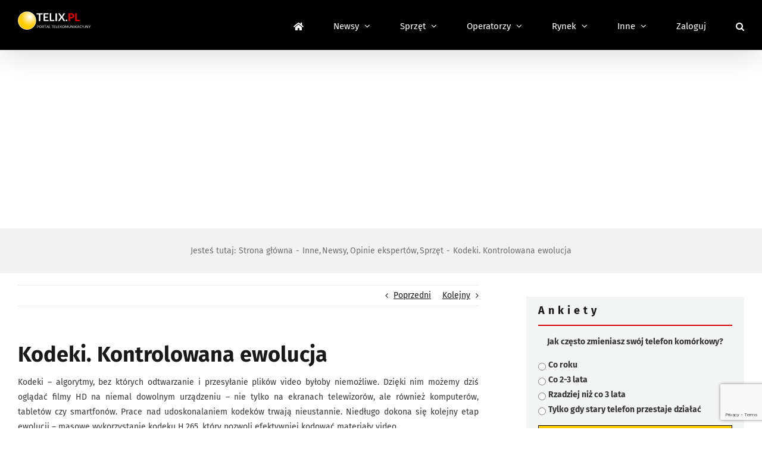

--- FILE ---
content_type: text/html; charset=utf-8
request_url: https://www.google.com/recaptcha/api2/anchor?ar=1&k=6LcGOKgaAAAAAJO0KqcK0-ecTI1DyqZW88oGgYP8&co=aHR0cHM6Ly93d3cudGVsaXgucGw6NDQz&hl=en&v=PoyoqOPhxBO7pBk68S4YbpHZ&size=invisible&anchor-ms=20000&execute-ms=30000&cb=z5dregmtcdrw
body_size: 48577
content:
<!DOCTYPE HTML><html dir="ltr" lang="en"><head><meta http-equiv="Content-Type" content="text/html; charset=UTF-8">
<meta http-equiv="X-UA-Compatible" content="IE=edge">
<title>reCAPTCHA</title>
<style type="text/css">
/* cyrillic-ext */
@font-face {
  font-family: 'Roboto';
  font-style: normal;
  font-weight: 400;
  font-stretch: 100%;
  src: url(//fonts.gstatic.com/s/roboto/v48/KFO7CnqEu92Fr1ME7kSn66aGLdTylUAMa3GUBHMdazTgWw.woff2) format('woff2');
  unicode-range: U+0460-052F, U+1C80-1C8A, U+20B4, U+2DE0-2DFF, U+A640-A69F, U+FE2E-FE2F;
}
/* cyrillic */
@font-face {
  font-family: 'Roboto';
  font-style: normal;
  font-weight: 400;
  font-stretch: 100%;
  src: url(//fonts.gstatic.com/s/roboto/v48/KFO7CnqEu92Fr1ME7kSn66aGLdTylUAMa3iUBHMdazTgWw.woff2) format('woff2');
  unicode-range: U+0301, U+0400-045F, U+0490-0491, U+04B0-04B1, U+2116;
}
/* greek-ext */
@font-face {
  font-family: 'Roboto';
  font-style: normal;
  font-weight: 400;
  font-stretch: 100%;
  src: url(//fonts.gstatic.com/s/roboto/v48/KFO7CnqEu92Fr1ME7kSn66aGLdTylUAMa3CUBHMdazTgWw.woff2) format('woff2');
  unicode-range: U+1F00-1FFF;
}
/* greek */
@font-face {
  font-family: 'Roboto';
  font-style: normal;
  font-weight: 400;
  font-stretch: 100%;
  src: url(//fonts.gstatic.com/s/roboto/v48/KFO7CnqEu92Fr1ME7kSn66aGLdTylUAMa3-UBHMdazTgWw.woff2) format('woff2');
  unicode-range: U+0370-0377, U+037A-037F, U+0384-038A, U+038C, U+038E-03A1, U+03A3-03FF;
}
/* math */
@font-face {
  font-family: 'Roboto';
  font-style: normal;
  font-weight: 400;
  font-stretch: 100%;
  src: url(//fonts.gstatic.com/s/roboto/v48/KFO7CnqEu92Fr1ME7kSn66aGLdTylUAMawCUBHMdazTgWw.woff2) format('woff2');
  unicode-range: U+0302-0303, U+0305, U+0307-0308, U+0310, U+0312, U+0315, U+031A, U+0326-0327, U+032C, U+032F-0330, U+0332-0333, U+0338, U+033A, U+0346, U+034D, U+0391-03A1, U+03A3-03A9, U+03B1-03C9, U+03D1, U+03D5-03D6, U+03F0-03F1, U+03F4-03F5, U+2016-2017, U+2034-2038, U+203C, U+2040, U+2043, U+2047, U+2050, U+2057, U+205F, U+2070-2071, U+2074-208E, U+2090-209C, U+20D0-20DC, U+20E1, U+20E5-20EF, U+2100-2112, U+2114-2115, U+2117-2121, U+2123-214F, U+2190, U+2192, U+2194-21AE, U+21B0-21E5, U+21F1-21F2, U+21F4-2211, U+2213-2214, U+2216-22FF, U+2308-230B, U+2310, U+2319, U+231C-2321, U+2336-237A, U+237C, U+2395, U+239B-23B7, U+23D0, U+23DC-23E1, U+2474-2475, U+25AF, U+25B3, U+25B7, U+25BD, U+25C1, U+25CA, U+25CC, U+25FB, U+266D-266F, U+27C0-27FF, U+2900-2AFF, U+2B0E-2B11, U+2B30-2B4C, U+2BFE, U+3030, U+FF5B, U+FF5D, U+1D400-1D7FF, U+1EE00-1EEFF;
}
/* symbols */
@font-face {
  font-family: 'Roboto';
  font-style: normal;
  font-weight: 400;
  font-stretch: 100%;
  src: url(//fonts.gstatic.com/s/roboto/v48/KFO7CnqEu92Fr1ME7kSn66aGLdTylUAMaxKUBHMdazTgWw.woff2) format('woff2');
  unicode-range: U+0001-000C, U+000E-001F, U+007F-009F, U+20DD-20E0, U+20E2-20E4, U+2150-218F, U+2190, U+2192, U+2194-2199, U+21AF, U+21E6-21F0, U+21F3, U+2218-2219, U+2299, U+22C4-22C6, U+2300-243F, U+2440-244A, U+2460-24FF, U+25A0-27BF, U+2800-28FF, U+2921-2922, U+2981, U+29BF, U+29EB, U+2B00-2BFF, U+4DC0-4DFF, U+FFF9-FFFB, U+10140-1018E, U+10190-1019C, U+101A0, U+101D0-101FD, U+102E0-102FB, U+10E60-10E7E, U+1D2C0-1D2D3, U+1D2E0-1D37F, U+1F000-1F0FF, U+1F100-1F1AD, U+1F1E6-1F1FF, U+1F30D-1F30F, U+1F315, U+1F31C, U+1F31E, U+1F320-1F32C, U+1F336, U+1F378, U+1F37D, U+1F382, U+1F393-1F39F, U+1F3A7-1F3A8, U+1F3AC-1F3AF, U+1F3C2, U+1F3C4-1F3C6, U+1F3CA-1F3CE, U+1F3D4-1F3E0, U+1F3ED, U+1F3F1-1F3F3, U+1F3F5-1F3F7, U+1F408, U+1F415, U+1F41F, U+1F426, U+1F43F, U+1F441-1F442, U+1F444, U+1F446-1F449, U+1F44C-1F44E, U+1F453, U+1F46A, U+1F47D, U+1F4A3, U+1F4B0, U+1F4B3, U+1F4B9, U+1F4BB, U+1F4BF, U+1F4C8-1F4CB, U+1F4D6, U+1F4DA, U+1F4DF, U+1F4E3-1F4E6, U+1F4EA-1F4ED, U+1F4F7, U+1F4F9-1F4FB, U+1F4FD-1F4FE, U+1F503, U+1F507-1F50B, U+1F50D, U+1F512-1F513, U+1F53E-1F54A, U+1F54F-1F5FA, U+1F610, U+1F650-1F67F, U+1F687, U+1F68D, U+1F691, U+1F694, U+1F698, U+1F6AD, U+1F6B2, U+1F6B9-1F6BA, U+1F6BC, U+1F6C6-1F6CF, U+1F6D3-1F6D7, U+1F6E0-1F6EA, U+1F6F0-1F6F3, U+1F6F7-1F6FC, U+1F700-1F7FF, U+1F800-1F80B, U+1F810-1F847, U+1F850-1F859, U+1F860-1F887, U+1F890-1F8AD, U+1F8B0-1F8BB, U+1F8C0-1F8C1, U+1F900-1F90B, U+1F93B, U+1F946, U+1F984, U+1F996, U+1F9E9, U+1FA00-1FA6F, U+1FA70-1FA7C, U+1FA80-1FA89, U+1FA8F-1FAC6, U+1FACE-1FADC, U+1FADF-1FAE9, U+1FAF0-1FAF8, U+1FB00-1FBFF;
}
/* vietnamese */
@font-face {
  font-family: 'Roboto';
  font-style: normal;
  font-weight: 400;
  font-stretch: 100%;
  src: url(//fonts.gstatic.com/s/roboto/v48/KFO7CnqEu92Fr1ME7kSn66aGLdTylUAMa3OUBHMdazTgWw.woff2) format('woff2');
  unicode-range: U+0102-0103, U+0110-0111, U+0128-0129, U+0168-0169, U+01A0-01A1, U+01AF-01B0, U+0300-0301, U+0303-0304, U+0308-0309, U+0323, U+0329, U+1EA0-1EF9, U+20AB;
}
/* latin-ext */
@font-face {
  font-family: 'Roboto';
  font-style: normal;
  font-weight: 400;
  font-stretch: 100%;
  src: url(//fonts.gstatic.com/s/roboto/v48/KFO7CnqEu92Fr1ME7kSn66aGLdTylUAMa3KUBHMdazTgWw.woff2) format('woff2');
  unicode-range: U+0100-02BA, U+02BD-02C5, U+02C7-02CC, U+02CE-02D7, U+02DD-02FF, U+0304, U+0308, U+0329, U+1D00-1DBF, U+1E00-1E9F, U+1EF2-1EFF, U+2020, U+20A0-20AB, U+20AD-20C0, U+2113, U+2C60-2C7F, U+A720-A7FF;
}
/* latin */
@font-face {
  font-family: 'Roboto';
  font-style: normal;
  font-weight: 400;
  font-stretch: 100%;
  src: url(//fonts.gstatic.com/s/roboto/v48/KFO7CnqEu92Fr1ME7kSn66aGLdTylUAMa3yUBHMdazQ.woff2) format('woff2');
  unicode-range: U+0000-00FF, U+0131, U+0152-0153, U+02BB-02BC, U+02C6, U+02DA, U+02DC, U+0304, U+0308, U+0329, U+2000-206F, U+20AC, U+2122, U+2191, U+2193, U+2212, U+2215, U+FEFF, U+FFFD;
}
/* cyrillic-ext */
@font-face {
  font-family: 'Roboto';
  font-style: normal;
  font-weight: 500;
  font-stretch: 100%;
  src: url(//fonts.gstatic.com/s/roboto/v48/KFO7CnqEu92Fr1ME7kSn66aGLdTylUAMa3GUBHMdazTgWw.woff2) format('woff2');
  unicode-range: U+0460-052F, U+1C80-1C8A, U+20B4, U+2DE0-2DFF, U+A640-A69F, U+FE2E-FE2F;
}
/* cyrillic */
@font-face {
  font-family: 'Roboto';
  font-style: normal;
  font-weight: 500;
  font-stretch: 100%;
  src: url(//fonts.gstatic.com/s/roboto/v48/KFO7CnqEu92Fr1ME7kSn66aGLdTylUAMa3iUBHMdazTgWw.woff2) format('woff2');
  unicode-range: U+0301, U+0400-045F, U+0490-0491, U+04B0-04B1, U+2116;
}
/* greek-ext */
@font-face {
  font-family: 'Roboto';
  font-style: normal;
  font-weight: 500;
  font-stretch: 100%;
  src: url(//fonts.gstatic.com/s/roboto/v48/KFO7CnqEu92Fr1ME7kSn66aGLdTylUAMa3CUBHMdazTgWw.woff2) format('woff2');
  unicode-range: U+1F00-1FFF;
}
/* greek */
@font-face {
  font-family: 'Roboto';
  font-style: normal;
  font-weight: 500;
  font-stretch: 100%;
  src: url(//fonts.gstatic.com/s/roboto/v48/KFO7CnqEu92Fr1ME7kSn66aGLdTylUAMa3-UBHMdazTgWw.woff2) format('woff2');
  unicode-range: U+0370-0377, U+037A-037F, U+0384-038A, U+038C, U+038E-03A1, U+03A3-03FF;
}
/* math */
@font-face {
  font-family: 'Roboto';
  font-style: normal;
  font-weight: 500;
  font-stretch: 100%;
  src: url(//fonts.gstatic.com/s/roboto/v48/KFO7CnqEu92Fr1ME7kSn66aGLdTylUAMawCUBHMdazTgWw.woff2) format('woff2');
  unicode-range: U+0302-0303, U+0305, U+0307-0308, U+0310, U+0312, U+0315, U+031A, U+0326-0327, U+032C, U+032F-0330, U+0332-0333, U+0338, U+033A, U+0346, U+034D, U+0391-03A1, U+03A3-03A9, U+03B1-03C9, U+03D1, U+03D5-03D6, U+03F0-03F1, U+03F4-03F5, U+2016-2017, U+2034-2038, U+203C, U+2040, U+2043, U+2047, U+2050, U+2057, U+205F, U+2070-2071, U+2074-208E, U+2090-209C, U+20D0-20DC, U+20E1, U+20E5-20EF, U+2100-2112, U+2114-2115, U+2117-2121, U+2123-214F, U+2190, U+2192, U+2194-21AE, U+21B0-21E5, U+21F1-21F2, U+21F4-2211, U+2213-2214, U+2216-22FF, U+2308-230B, U+2310, U+2319, U+231C-2321, U+2336-237A, U+237C, U+2395, U+239B-23B7, U+23D0, U+23DC-23E1, U+2474-2475, U+25AF, U+25B3, U+25B7, U+25BD, U+25C1, U+25CA, U+25CC, U+25FB, U+266D-266F, U+27C0-27FF, U+2900-2AFF, U+2B0E-2B11, U+2B30-2B4C, U+2BFE, U+3030, U+FF5B, U+FF5D, U+1D400-1D7FF, U+1EE00-1EEFF;
}
/* symbols */
@font-face {
  font-family: 'Roboto';
  font-style: normal;
  font-weight: 500;
  font-stretch: 100%;
  src: url(//fonts.gstatic.com/s/roboto/v48/KFO7CnqEu92Fr1ME7kSn66aGLdTylUAMaxKUBHMdazTgWw.woff2) format('woff2');
  unicode-range: U+0001-000C, U+000E-001F, U+007F-009F, U+20DD-20E0, U+20E2-20E4, U+2150-218F, U+2190, U+2192, U+2194-2199, U+21AF, U+21E6-21F0, U+21F3, U+2218-2219, U+2299, U+22C4-22C6, U+2300-243F, U+2440-244A, U+2460-24FF, U+25A0-27BF, U+2800-28FF, U+2921-2922, U+2981, U+29BF, U+29EB, U+2B00-2BFF, U+4DC0-4DFF, U+FFF9-FFFB, U+10140-1018E, U+10190-1019C, U+101A0, U+101D0-101FD, U+102E0-102FB, U+10E60-10E7E, U+1D2C0-1D2D3, U+1D2E0-1D37F, U+1F000-1F0FF, U+1F100-1F1AD, U+1F1E6-1F1FF, U+1F30D-1F30F, U+1F315, U+1F31C, U+1F31E, U+1F320-1F32C, U+1F336, U+1F378, U+1F37D, U+1F382, U+1F393-1F39F, U+1F3A7-1F3A8, U+1F3AC-1F3AF, U+1F3C2, U+1F3C4-1F3C6, U+1F3CA-1F3CE, U+1F3D4-1F3E0, U+1F3ED, U+1F3F1-1F3F3, U+1F3F5-1F3F7, U+1F408, U+1F415, U+1F41F, U+1F426, U+1F43F, U+1F441-1F442, U+1F444, U+1F446-1F449, U+1F44C-1F44E, U+1F453, U+1F46A, U+1F47D, U+1F4A3, U+1F4B0, U+1F4B3, U+1F4B9, U+1F4BB, U+1F4BF, U+1F4C8-1F4CB, U+1F4D6, U+1F4DA, U+1F4DF, U+1F4E3-1F4E6, U+1F4EA-1F4ED, U+1F4F7, U+1F4F9-1F4FB, U+1F4FD-1F4FE, U+1F503, U+1F507-1F50B, U+1F50D, U+1F512-1F513, U+1F53E-1F54A, U+1F54F-1F5FA, U+1F610, U+1F650-1F67F, U+1F687, U+1F68D, U+1F691, U+1F694, U+1F698, U+1F6AD, U+1F6B2, U+1F6B9-1F6BA, U+1F6BC, U+1F6C6-1F6CF, U+1F6D3-1F6D7, U+1F6E0-1F6EA, U+1F6F0-1F6F3, U+1F6F7-1F6FC, U+1F700-1F7FF, U+1F800-1F80B, U+1F810-1F847, U+1F850-1F859, U+1F860-1F887, U+1F890-1F8AD, U+1F8B0-1F8BB, U+1F8C0-1F8C1, U+1F900-1F90B, U+1F93B, U+1F946, U+1F984, U+1F996, U+1F9E9, U+1FA00-1FA6F, U+1FA70-1FA7C, U+1FA80-1FA89, U+1FA8F-1FAC6, U+1FACE-1FADC, U+1FADF-1FAE9, U+1FAF0-1FAF8, U+1FB00-1FBFF;
}
/* vietnamese */
@font-face {
  font-family: 'Roboto';
  font-style: normal;
  font-weight: 500;
  font-stretch: 100%;
  src: url(//fonts.gstatic.com/s/roboto/v48/KFO7CnqEu92Fr1ME7kSn66aGLdTylUAMa3OUBHMdazTgWw.woff2) format('woff2');
  unicode-range: U+0102-0103, U+0110-0111, U+0128-0129, U+0168-0169, U+01A0-01A1, U+01AF-01B0, U+0300-0301, U+0303-0304, U+0308-0309, U+0323, U+0329, U+1EA0-1EF9, U+20AB;
}
/* latin-ext */
@font-face {
  font-family: 'Roboto';
  font-style: normal;
  font-weight: 500;
  font-stretch: 100%;
  src: url(//fonts.gstatic.com/s/roboto/v48/KFO7CnqEu92Fr1ME7kSn66aGLdTylUAMa3KUBHMdazTgWw.woff2) format('woff2');
  unicode-range: U+0100-02BA, U+02BD-02C5, U+02C7-02CC, U+02CE-02D7, U+02DD-02FF, U+0304, U+0308, U+0329, U+1D00-1DBF, U+1E00-1E9F, U+1EF2-1EFF, U+2020, U+20A0-20AB, U+20AD-20C0, U+2113, U+2C60-2C7F, U+A720-A7FF;
}
/* latin */
@font-face {
  font-family: 'Roboto';
  font-style: normal;
  font-weight: 500;
  font-stretch: 100%;
  src: url(//fonts.gstatic.com/s/roboto/v48/KFO7CnqEu92Fr1ME7kSn66aGLdTylUAMa3yUBHMdazQ.woff2) format('woff2');
  unicode-range: U+0000-00FF, U+0131, U+0152-0153, U+02BB-02BC, U+02C6, U+02DA, U+02DC, U+0304, U+0308, U+0329, U+2000-206F, U+20AC, U+2122, U+2191, U+2193, U+2212, U+2215, U+FEFF, U+FFFD;
}
/* cyrillic-ext */
@font-face {
  font-family: 'Roboto';
  font-style: normal;
  font-weight: 900;
  font-stretch: 100%;
  src: url(//fonts.gstatic.com/s/roboto/v48/KFO7CnqEu92Fr1ME7kSn66aGLdTylUAMa3GUBHMdazTgWw.woff2) format('woff2');
  unicode-range: U+0460-052F, U+1C80-1C8A, U+20B4, U+2DE0-2DFF, U+A640-A69F, U+FE2E-FE2F;
}
/* cyrillic */
@font-face {
  font-family: 'Roboto';
  font-style: normal;
  font-weight: 900;
  font-stretch: 100%;
  src: url(//fonts.gstatic.com/s/roboto/v48/KFO7CnqEu92Fr1ME7kSn66aGLdTylUAMa3iUBHMdazTgWw.woff2) format('woff2');
  unicode-range: U+0301, U+0400-045F, U+0490-0491, U+04B0-04B1, U+2116;
}
/* greek-ext */
@font-face {
  font-family: 'Roboto';
  font-style: normal;
  font-weight: 900;
  font-stretch: 100%;
  src: url(//fonts.gstatic.com/s/roboto/v48/KFO7CnqEu92Fr1ME7kSn66aGLdTylUAMa3CUBHMdazTgWw.woff2) format('woff2');
  unicode-range: U+1F00-1FFF;
}
/* greek */
@font-face {
  font-family: 'Roboto';
  font-style: normal;
  font-weight: 900;
  font-stretch: 100%;
  src: url(//fonts.gstatic.com/s/roboto/v48/KFO7CnqEu92Fr1ME7kSn66aGLdTylUAMa3-UBHMdazTgWw.woff2) format('woff2');
  unicode-range: U+0370-0377, U+037A-037F, U+0384-038A, U+038C, U+038E-03A1, U+03A3-03FF;
}
/* math */
@font-face {
  font-family: 'Roboto';
  font-style: normal;
  font-weight: 900;
  font-stretch: 100%;
  src: url(//fonts.gstatic.com/s/roboto/v48/KFO7CnqEu92Fr1ME7kSn66aGLdTylUAMawCUBHMdazTgWw.woff2) format('woff2');
  unicode-range: U+0302-0303, U+0305, U+0307-0308, U+0310, U+0312, U+0315, U+031A, U+0326-0327, U+032C, U+032F-0330, U+0332-0333, U+0338, U+033A, U+0346, U+034D, U+0391-03A1, U+03A3-03A9, U+03B1-03C9, U+03D1, U+03D5-03D6, U+03F0-03F1, U+03F4-03F5, U+2016-2017, U+2034-2038, U+203C, U+2040, U+2043, U+2047, U+2050, U+2057, U+205F, U+2070-2071, U+2074-208E, U+2090-209C, U+20D0-20DC, U+20E1, U+20E5-20EF, U+2100-2112, U+2114-2115, U+2117-2121, U+2123-214F, U+2190, U+2192, U+2194-21AE, U+21B0-21E5, U+21F1-21F2, U+21F4-2211, U+2213-2214, U+2216-22FF, U+2308-230B, U+2310, U+2319, U+231C-2321, U+2336-237A, U+237C, U+2395, U+239B-23B7, U+23D0, U+23DC-23E1, U+2474-2475, U+25AF, U+25B3, U+25B7, U+25BD, U+25C1, U+25CA, U+25CC, U+25FB, U+266D-266F, U+27C0-27FF, U+2900-2AFF, U+2B0E-2B11, U+2B30-2B4C, U+2BFE, U+3030, U+FF5B, U+FF5D, U+1D400-1D7FF, U+1EE00-1EEFF;
}
/* symbols */
@font-face {
  font-family: 'Roboto';
  font-style: normal;
  font-weight: 900;
  font-stretch: 100%;
  src: url(//fonts.gstatic.com/s/roboto/v48/KFO7CnqEu92Fr1ME7kSn66aGLdTylUAMaxKUBHMdazTgWw.woff2) format('woff2');
  unicode-range: U+0001-000C, U+000E-001F, U+007F-009F, U+20DD-20E0, U+20E2-20E4, U+2150-218F, U+2190, U+2192, U+2194-2199, U+21AF, U+21E6-21F0, U+21F3, U+2218-2219, U+2299, U+22C4-22C6, U+2300-243F, U+2440-244A, U+2460-24FF, U+25A0-27BF, U+2800-28FF, U+2921-2922, U+2981, U+29BF, U+29EB, U+2B00-2BFF, U+4DC0-4DFF, U+FFF9-FFFB, U+10140-1018E, U+10190-1019C, U+101A0, U+101D0-101FD, U+102E0-102FB, U+10E60-10E7E, U+1D2C0-1D2D3, U+1D2E0-1D37F, U+1F000-1F0FF, U+1F100-1F1AD, U+1F1E6-1F1FF, U+1F30D-1F30F, U+1F315, U+1F31C, U+1F31E, U+1F320-1F32C, U+1F336, U+1F378, U+1F37D, U+1F382, U+1F393-1F39F, U+1F3A7-1F3A8, U+1F3AC-1F3AF, U+1F3C2, U+1F3C4-1F3C6, U+1F3CA-1F3CE, U+1F3D4-1F3E0, U+1F3ED, U+1F3F1-1F3F3, U+1F3F5-1F3F7, U+1F408, U+1F415, U+1F41F, U+1F426, U+1F43F, U+1F441-1F442, U+1F444, U+1F446-1F449, U+1F44C-1F44E, U+1F453, U+1F46A, U+1F47D, U+1F4A3, U+1F4B0, U+1F4B3, U+1F4B9, U+1F4BB, U+1F4BF, U+1F4C8-1F4CB, U+1F4D6, U+1F4DA, U+1F4DF, U+1F4E3-1F4E6, U+1F4EA-1F4ED, U+1F4F7, U+1F4F9-1F4FB, U+1F4FD-1F4FE, U+1F503, U+1F507-1F50B, U+1F50D, U+1F512-1F513, U+1F53E-1F54A, U+1F54F-1F5FA, U+1F610, U+1F650-1F67F, U+1F687, U+1F68D, U+1F691, U+1F694, U+1F698, U+1F6AD, U+1F6B2, U+1F6B9-1F6BA, U+1F6BC, U+1F6C6-1F6CF, U+1F6D3-1F6D7, U+1F6E0-1F6EA, U+1F6F0-1F6F3, U+1F6F7-1F6FC, U+1F700-1F7FF, U+1F800-1F80B, U+1F810-1F847, U+1F850-1F859, U+1F860-1F887, U+1F890-1F8AD, U+1F8B0-1F8BB, U+1F8C0-1F8C1, U+1F900-1F90B, U+1F93B, U+1F946, U+1F984, U+1F996, U+1F9E9, U+1FA00-1FA6F, U+1FA70-1FA7C, U+1FA80-1FA89, U+1FA8F-1FAC6, U+1FACE-1FADC, U+1FADF-1FAE9, U+1FAF0-1FAF8, U+1FB00-1FBFF;
}
/* vietnamese */
@font-face {
  font-family: 'Roboto';
  font-style: normal;
  font-weight: 900;
  font-stretch: 100%;
  src: url(//fonts.gstatic.com/s/roboto/v48/KFO7CnqEu92Fr1ME7kSn66aGLdTylUAMa3OUBHMdazTgWw.woff2) format('woff2');
  unicode-range: U+0102-0103, U+0110-0111, U+0128-0129, U+0168-0169, U+01A0-01A1, U+01AF-01B0, U+0300-0301, U+0303-0304, U+0308-0309, U+0323, U+0329, U+1EA0-1EF9, U+20AB;
}
/* latin-ext */
@font-face {
  font-family: 'Roboto';
  font-style: normal;
  font-weight: 900;
  font-stretch: 100%;
  src: url(//fonts.gstatic.com/s/roboto/v48/KFO7CnqEu92Fr1ME7kSn66aGLdTylUAMa3KUBHMdazTgWw.woff2) format('woff2');
  unicode-range: U+0100-02BA, U+02BD-02C5, U+02C7-02CC, U+02CE-02D7, U+02DD-02FF, U+0304, U+0308, U+0329, U+1D00-1DBF, U+1E00-1E9F, U+1EF2-1EFF, U+2020, U+20A0-20AB, U+20AD-20C0, U+2113, U+2C60-2C7F, U+A720-A7FF;
}
/* latin */
@font-face {
  font-family: 'Roboto';
  font-style: normal;
  font-weight: 900;
  font-stretch: 100%;
  src: url(//fonts.gstatic.com/s/roboto/v48/KFO7CnqEu92Fr1ME7kSn66aGLdTylUAMa3yUBHMdazQ.woff2) format('woff2');
  unicode-range: U+0000-00FF, U+0131, U+0152-0153, U+02BB-02BC, U+02C6, U+02DA, U+02DC, U+0304, U+0308, U+0329, U+2000-206F, U+20AC, U+2122, U+2191, U+2193, U+2212, U+2215, U+FEFF, U+FFFD;
}

</style>
<link rel="stylesheet" type="text/css" href="https://www.gstatic.com/recaptcha/releases/PoyoqOPhxBO7pBk68S4YbpHZ/styles__ltr.css">
<script nonce="ghg4Cjcq-akQV_KQVLueDg" type="text/javascript">window['__recaptcha_api'] = 'https://www.google.com/recaptcha/api2/';</script>
<script type="text/javascript" src="https://www.gstatic.com/recaptcha/releases/PoyoqOPhxBO7pBk68S4YbpHZ/recaptcha__en.js" nonce="ghg4Cjcq-akQV_KQVLueDg">
      
    </script></head>
<body><div id="rc-anchor-alert" class="rc-anchor-alert"></div>
<input type="hidden" id="recaptcha-token" value="[base64]">
<script type="text/javascript" nonce="ghg4Cjcq-akQV_KQVLueDg">
      recaptcha.anchor.Main.init("[\x22ainput\x22,[\x22bgdata\x22,\x22\x22,\[base64]/[base64]/[base64]/bmV3IHJbeF0oY1swXSk6RT09Mj9uZXcgclt4XShjWzBdLGNbMV0pOkU9PTM/bmV3IHJbeF0oY1swXSxjWzFdLGNbMl0pOkU9PTQ/[base64]/[base64]/[base64]/[base64]/[base64]/[base64]/[base64]/[base64]\x22,\[base64]\\u003d\x22,\x22w7TDvsOEwpxJAhQ3wrLDgsOBQ3PDncOZSMORwr80UMOMeVNZahzDm8K7csKewqfCkMOtYG/CgRTDlWnCpxxYX8OALMOrwozDj8O6wq9ewqpzTHhuPcO+wo0RK8OhSwPCj8KEbkLDsCcHVFtONVzCssK0wpQvBAzCicKCW0TDjg/[base64]/FmHCocKvw6ICw5xew7oOIMKkw4ltw4N/LBPDux7ChcKFw6Utw7o4w53Cj8KHH8KbXz3DgsOCFsOXGXrCmsKsHhDDtmdefRPDgDvDu1k5e8OFGcKAwonDssK0XsKkwro7w5YQUmEewrEhw5DCt8ORYsKLw7E4wrY9NMKnwqXCjcOOwo0SHcKsw7Rmwp3CsnjCtsO5w7jCocK/[base64]/DjcOAw5fCgMOqW8O6EsKgX8OUesOSwrphRMKyexU8wq/[base64]/[base64]/CicO9FXPChsOjOCpEw7U8YA4Xwp8Gw4oyc8OHwqEmw77CosOKwrAQOHbCh0VGBnbDnXXDgcK4w4zCgMOUH8K8woLDnWB7w6pTacKpw6FLUyDClcKcXsKLwpkFwrV8QXwVEsOQw7zDq8OERsK3FMOnw4HCuhIvwr3CosKeEMK7EjvDskc3wrDDl8KXwpPDmsK/w79oFsOWw6ojEsKGD1AwwqnDhCoucwMvGmfDrVTDkDVGWTvCkMOUw7dYQMKkBj9/w5xkVsOLwodDw7bCmAYZY8OkwrFDcMKlwowJa3Niw5oywq0awpDDu8KLw5DCkV9zw5Emw47DuF4+RcO/w59ocsKxYXjCuCrCs10wJcOZZnvCmg1KHsK2JcOdwpnCpQDDoGYGwr0vwrpSw6NPw6nDjMOsw6nDrcKaYT7Duy11W0hLVAUHwoscwp8zw4YFw41+Ll3CnSDCk8O3wo0Fw6shw4/[base64]/[base64]/ID/DrGnDjcKhCk42w5LCt8Odw5vCqcOowpPCoV8XwpXCvTfCgMOlMHpRazcqwqfCs8OSw6TCrsKww6szSC5zc0UgwqDCuWDDgG/CjMObw77DmcKtYlbDkkfCicOiw7zDp8K2wr01FRLCqBo5CxbCicOZIDTCpQfCicO3wqPCnmIZTxpDw4zDjF/CtzhHF1VQw6fDnDxJbBNUPcK4asOgJgvDvMKVbsOdw4MfInRowrzCjcOLAcKQIBwlMcOjw4/DjjTCk1ofwrjDs8OrwqvCh8ONw73CmMKRwogxw5nCuMK7LcKOwpjClTFSwpATTUTCqsK8w6PDtcKvJsO4T3vDl8OafTfDlkXDusKdw44oA8K6wpjDmg/DhMOYYDlHScKxR8Okw7DDs8Kbw6VLwrLDuk9Hwp/DtMKBwq9fM8OqDsKoVk7CvcOlIMKCwqA8D0kEa8Kvw5wbwplWKsOBNcKiwrDDhCnCrsKtDMOIRXPDqsK/YMK+K8OLw5JewojCrsOhWRItbMO6bjkhwp14w5Z/XzNHScOzVCVCc8KhGXnDll7Cg8KVw7RBwrfCvMKdw53CrMKQU1wNw7ViR8KoUT3DucKJwpZrYVVmwoDDpWDDhBBXNMOYwrMMwpBFEcO4HcOlwpvDgHkKeT4NYkHDnRrChGvCnMKTwr/[base64]/w41DwpXDs8Onw5/[base64]/DosKZRMKuw656L1QrwoVuCMKmEcOMPsK3w6gqwp4oOsOLwo44DMObw595w7NFdsO0QcO0KMKzClhpw6TCiUTDpcOFwpXDicKACMKJalVPMU88M1F7w71FQVLDssOuwokjBgZAw5QyPFrCicODw5/[base64]/w4vCn1Zsw5gHRxMew7N9w5vDtsO4A11uYB7DvcKawo4rdMOxwrrDh8OpR8K1esO2V8KFIBPDmsKtwpjDusKwMDZUMHTCvEs7wpXCoA/Co8ObDcOPD8OrV0dRe8K/wq7Di8OdwrFVK8OSf8KZfsOUC8KQwrNlwp8Lw7fDl18Lwp3DhUhzwqnCozpkw6/[base64]/DMK5w489w6MiGwgDd8KKDU7Cp8O+w4R6w5LCusKUw7ARGBrDs03CvVJSwqM6wogwGAEDw71WZCzDsT4Qw7jDoMKRSzB4wpZiw60swqzCrwXCnjjDlsOdwrfDicO7ICFGNsK3wrvDhHXDswQWesO3I8OWwoo6GsK/wojCmsKvwrjDs8OnHwNYS0PDhULCqcOnwqLCiilIw4HCkcOwCnTCgsOIQMO1O8OKwq/DvAfCjQ1+QV3Crk86wp/[base64]/DmiDCpsOfw6BSO3Mgwo4FcMKqdcO8w7JWwqo6HcKvw57Cv8OPEcKdwr9qEhnDtXFLCsKVYDrCnFUNwqXCoD4nw7ptP8K4QmjDtzvDjMOnfXXCilgawppnDMK2VMKoK0x7VwnCszLClcKTcFLCvG/DnV9KLcKpw7Icw6zCkMKIfglkAEkeGMO8w5jDtcOJwofDmkdjw7xMVkLCkcOWNVzDl8ONwpgXKsOKwpHCjB4FYMKrGgjDhynChMK7BRtkw4xNaEDDnwQswqXCoRXCg1pCw4V/w6zDnUAOB8O8VsK5wpAZwpw9wqUJwrbDtMKlwoPCmBvDvcO9RwjDvcOKJMK5cmjDlhEqwp4KCsKow5vCtcOOw59lwrtWwrALaW3DrmrChg4Qw6nDrcOVZcO+BGEqwoA7wrzCq8KFwrHChcKowr/CuMKwwoArw6s8BQgiwr4xS8OOw4nDqgVkMBcHa8Ovwp7DvMO2EW3Dt3vDqCB8NMKQw7DClsKowr/[base64]/Cs8KPwp7Cl8OlYSHCicO6wr5PDBHDmcKVJVNvb0DDvsKOUDsfd8KLCMKTdcKlw4zDt8OKZcOFe8OTwr0ecw3CsMO7wqLDlsOaw5krw4LCtjdzN8OpIATChcOjf3RVwo1vw6RJD8KZw54kw6FwwqPCgQbDtMK5XcKKwqNuwqN/[base64]/Di8Oxw7bChgrCmFs+w4vCkjnCjE4aw5bCvxACw4rDhklywpnCpX3Dv3XDq8KcGMOWKsKlL8KZw7gswrzDqXTCtMK3w5RWw4cIHC8Sw7N9NHV/w4YGwpMMw5AZw5jCpcOFRMO0wqfDssKODsOMBVgpGMKyCknDv1TDtmTDnsK1W8K2CMOUwq1JwrbCoUPCrsKhwoHDnsOxOHJgwqxgwrrDsMK5w7QaHnAvdsKPaxbCtsO7YmLDrcKmTsKOa3rDtQomfMK/w5/[base64]/DkMKswpDDusKAwrl7PWvDpMOkW8Oww6/[base64]/DpSPDijzDrQVUwqd9DjPCu8OPw7jCmsKew5nCnsOwc8K8asOdw4vCuGTCucKRwpNWwr/CqXhPw7PDq8K6ARJYwqPCuAbDpAPDncOTw7jCumw3wpxRwqTCr8OPOMKIS8OVZVhrACQFXMKgwoofw7MFZlY3T8OMcV4OLUHCvTllTsOYATgbK8KgAl7CmUrCpH8Ww4hjw43CtMOiw69cwrzDjTNQDjNpw4HDosOrwrHClhzDkgnDqsOCwpF0w5/CnD1rwqfCmwDDs8KGw5vDq0cewrQXw7pfw4TDgVrDkHjDvQbCt8KrNEjDsMKfwqzDmWMFwqoeIMKvw4pxIsK1WsOdw6XCu8OtNg/Do8Kfw50Sw4Fhw5TCih1EfyXDtMO6w6rClDlTScOqwq/CuMKDeh/[base64]/CsMKvCsOtw63Dgw5Cw7nDpltNwrwrwrPDphbCkMOEwqByL8KkwrnCr8Ovw6TCvsKTwr5/BEbDnDJ2KMOVwpzCqsO7w6XDlMK7wqvCj8OAC8KZTVPCrcOSwpoxM2tjIMOjHn/[base64]/CsnN4woY3wp8VLFZ4L3XCisO2w7dXEjpEw4PCnyPDiRjDoQcjLVtgbhYtwqE3w5LCpMOMwqvCqcKZXcO2w5gdw7ohwrwUwqzDk8KZwqTDt8KidMK5eSF/[base64]/Wj3Di8KMw6YwNkPDqMOgP27DhxbDkGnDo1wCdT3ChwfDnDhbPxVSWcO6N8Odw4hpZE7CuQYfOsKGVWVBwps9wrXDv8OiFMOjwrrCpMKBwqBPw6JGZsKaLX/Do8OEbsO3w4fDohTCisOjwo1lL8OZLx/Dk8OBIXh+PcOww4rCuBjDn8O4MVsEwrfDhW3CqMO4wo/CuMO9VTDClMKIwr7CgijCoUwcwrnCrMKHw7phw5tPwrTCiMKbwpTDi2/DhMKrwo/DoFhYwr46w49vw4DCqcKYesKQwowzIsKDDMKsdDvDn8Kaw64twqTCqSHCgWkMdj/DjQBPw4zCkwgBc3TCmTbCp8KQTcKVw4EEPirDmsKnLGMnw6/DvcOJw5rCpcKJU8OvwodiAEvCrMOIX3Mkw5HDmkDCk8Klw4TDo3vDukLCs8KqbG9XKMKzw5IeVUzDp8KLw604HiPDrcOvQsKJXRk6EcOsaRYyScKla8KJZEgyccONw4DDjMOGPMKeRzYLw4DDsTImw6DCqQnCgMKuw6AaVgLCu8KsQ8KyD8OKd8KKKQFnw6gcw6HCnR/DgMOFMHbCm8KvwovDusK/KsK4UEU+FcKDw53DuBwkWE8NwqLCt8O+ZsKXDGcmWsOQwrvCgcKTwo5/wo/DjMOVE3DDh0ZkIDRnVcKTw6M3wrrDiGLDhsKwCMORUsOhZnxfwooafyI0A11Fw4d2w4zClMO9eMOZwoTDhBzCuMOmNsKNw6Z/w4pew6sOLR92TA7CozFGfcO3wrdeVBrDssOBREJ+w593bcOiMsOuNCsCw4xiKsOyw5LDhcK+TT3DkMOjMEpgw4RxZH5YUMKcw7HCoEJMb8OKw5DDqsODwoXDuwvCicK4w67DisOQTcORwprDs8OMO8KAwqjDjcOjw7U0fMOFwo48w7/CiA5mwrEnw4QUwoY8RxPDrwxbw7cWNMOBbMOHI8KLw6lsKsKMRcKLw4rCpsOvfsKpw5TCnysvWA/[base64]/CsMKawp/Cr17CrGAuX8O1wrHClTsveQJxwq7Dq8OTwoZ5wpUfwrPDgTU1w5HDlMO5wowNPF3DkMKyL2ctEFjDi8OGw5AOw4MpEMKQbz/Dn0owXcO4w6XDjWsmJWECw4DCrD9Awo8UwqrCl0PDintKZMKbC2nDmsO1w64aSBrDkjHChAtMwqfDncKUdMOow51lw47ChcKoXV41HcOHw6TCksO6Z8O3eWXDjktqN8KYw4bCkTxyw4Yjwr8md0nDi8OEeCLDog50fcKOw7IqTBfChhPDrsOkw4DDiA/[base64]/CgcOSw6wrwq3CjMK3wrzDkSgBw61MF1/DpxF9wpnDvA7DtkF9w6fDo3/DmSPDm8Otw7JYK8O3HcKgw77DvsK/SH05w7TDscOXED0KVMO7cFfDgB0Xw5fDjRJDfcOtw79IHhbDsn1Pw73Ds8OMw4dawooXwqXDocOzw71RGVXDqwdwwo43w5bCqsOsK8Ksw4TDn8OrEgJuwp8/[base64]/Cn8O9wpbDgFkRLcKkFMKuw6LDmz/Ds8ORwqDCksKDTsKdwpfCi8K3w4XCrx0uRsO2asOMXFsJXsOzHzzDqT7CkMOab8KWSsOuwq/[base64]/DUVsXsOfJ1I5byDCnMOBwq8OM3DDt2jDmljCicOTVcOdw7AVfcOnw4XDuH7Cgy3CuC3DhMKdDUI2wrBpwp/CmknDlDsnw5xPMyEaesKLcsOHw5fCucOGQFXDjcKWbsO9woAuZcKMw6Y2w5/[base64]/CiMKjOMKKS8Orw6U/w6cywqbCoUltDsOswoMMWMOxw7DCncOuEMOPGzjDs8KmNS7CucOsFsO6w4rDjgLCssOow4TDrmrCmBfCg3fDiis1wpYiw4IebcKvw6U7ZhAiwrjDpj/CsMOTT8KhQ1PDrcK7w5/CgEs7wrsRR8O7w58nw7xgPsKPd8O4wpEPAW0bHcOyw5deE8Klw5rCucOvD8KzAcO+wpvCnUYRFVwlw753XnjDmDXDvWpfwqTDv0xca8Ocw53CjcOswp93w7jCqk9DIsKAYcKBwoYVw4LCocO/wobClcOlwr3Cm8OvMXLCqjhQWcK1I09kQ8OYF8KwwobDoMKwZTfCjy3DrQLCoE5swodTwowWCcOZwp7DlUwxIHRmw4sGPgFxw43Cnms3wq0Fw4tXw6VEJcOqPVAtwqbCtGLCh8KMw6nDtsOxwqYSAzrCiBodw7/DocOdwqkDwrwewpbDkG3Dq1vCo8OBBsKpwpxLPShQXMK6R8Kaf3g1dXxWccKSFcO9DsKOw7BwMyhTwq/CksOjd8O2EcOxwpHCscOjw7nCk0nCjSwAdcOaZ8KiPsOkLMOyL8K+w7IdwpRswozDtsOKZRtPf8KFw63CvnbCuVRxP8OvORIFBhPDr3g/P2bDkizDjMO1w5PClXJvwpbCuW0sX3daSsOwwogmw4gHw4ZyNDTCnmI1w45GTWzDuw7DhD3Ct8OSw5bDjHFlRcOcw5PDusOHIgY0QFJzwqs/Z8O7wrHCoXshwoBnfz8sw5dqw5PCjRMKTQ12w6sdacKtHMKWw5jDtcKWw7snw6TCmBXCpMKgwpocB8KTwqV6w4F8PFxZw5MjQ8KJST3DmcOjJMOUX8K6AcKBIcOtQAnDvsOkT8O4wqQjOTl1wozDg23CpTrDmcO/RCDDl2ZywqdXCsOsw49rw7NDaMK6MMO+VjMYKwUBw4E1wpnDujXDqGY0w5vCsMOwazwYV8OcwrnCj0Itw4wETcO3w5nCh8OLwqHCv1/CrVBFZWcbc8KLOsKQS8OiUMKCwoRMw7wGw7gpf8Ojw6VQK8O+VjBhGcOXw4kpw67CkVASaSkVw79hw67DtxZywo/Cp8O/Wy0FI8KeBQjCmxrCjMKlbsOEFRHDpEPCjMK6dMKTwoMUwpzCuMKLOmvCnMOxSj5ewodzaBTDmHrDvVHDsXHCsW9rw40Aw7Nxw4lFw4Ijw5rDtsOubsOjT8KmwoTDmsO+woZ7PsOqAwzCisKhw5/Ct8KMw5oVOnLCiGXCtMO4MgYBw5nDn8KDEA3Cmn/DqjpAwpTCpcOqfT5lY3oewooLw53CrCQ8w7pLdsORwqg/w5EKw4/CgQJKwrpRwozDh1VpNsKtO8O1HmjDrUB8TMOtwpt9wp7DlT9tw4Vfw6Y2WcKEw4RLwpHDjcOfwq0jHknCulnCicOiaVXCl8OQMVXCn8KtwpEvWD8IEwdjw7U/IcKkOWVQMmoFJsO5c8Kyw7U1dSnChEgfw5Ubwr50w4XCqk/CkMOKXmc+KMO+PwpVH1jCoQh1FcK+w7tyVcKzaHrCuDEucFHDg8OnwpHDisK5w6jDqEXDlMK4PUXDgMOxw7vDkMKUw4d3HFkbw55qIcKGwrFew6kpGcKHLyrDgsKGw5DDn8O6wqbDvRJbw74TYsOiw7/CvXbDs8OrPcKpw5ltw5h8w7NnwrACZ3LDtRUnw618MsO2w4x8YcKDfsOPbTpFw6/[base64]/acKKesK5BMOhZE3CqMOpwrHDnTMhw6DDj8KFwpjCoxgFwrLCs8KNwpFiw7Vvw4jDk0YQJWnCm8OlVcOJw6BzwobDhEnCjnAbw55SwpzCqBvDpAZOS8OERWzCj8K+Og/[base64]/DhF3CiMKUw6XDihQTw5g8w7bDri3DpMK4wo/[base64]/DqcOmw7gkdcKEwpvDksKZEVwWUlTDjy5QwpFVfMKZKMO2wrsswq8rw5nCjMOlJMKyw75bwqjCksOuwpguw7XDi23DsMKRKl50wo/CtE0iIMKcZsOIworCucOhw7XDhW7CvcKcAW4Xw6zDhX3CiknDtXDDu8KBwph1woTChMOLwo5Wfz5OBMO6fmQIwpTCizl2cBNJSMO2esOvwp/DoB88wpzDtSJSw6XDmcOLwrhbwrfClHTCrljCjcKDb8KiKsOXw78Fwr1ywqvCkcOaP351UR/CksKYw4Jyw7zCrSUvw4QmEsK6wo/CmsK7NMKHw7XDhsKPw6NPw6YvOHlZwqMjIzfCqVrDs8O9NmPDk2rCthcdI8OZwq/Co3lVwqDDj8K2JXssw6LDlMOaJMKQLQvCiAXCkh9RwpEIbhvCucOHw7ITRGDDoz/DlMOONRrCs8OkBh4uKsK1KUFXwrfDmsO/[base64]/DnjDCvQLDocO/[base64]/[base64]/CpjnDgsOyK13CgSI/CcOkTsKfPnvCsB7Ctl3DhWVqOMK5wrTDrnhsNWZPegBlRk1jwpdYOCjCgFnCrsK5wq7CgjkiMFTDiT9/KDHCtcK4w6MBQsOVClsVwqdse3Zxw4PDscOEw6PCvCYLwp9EAj0WwqZZw4HCmSdhwoRMG8K8woLCucOvw6M5w7lPD8OFwqjDmsKYO8O8w5zDvn7DnQbCvMOFwpXCmk0zM1NZwoHDiC3DlsKLCATCoA1lw4PDlTXCiS4Qw7R3wp/DocO/woNdwo/CrxDDn8ONwqI+JBIWwqtqDsK6w67Dg0/DmkjDkzjCksO6w6dXwqLDssKawq/CkRFjesOPwqnDlsKvwpxADmvDrsOzwrQYXsKiwrjCqsOIw4/DlsKCw7rDqxPDg8K0wqxmw5Ngw4M/KMOYV8KUwotwNcKVw6rCocOuw7U7dwUpUBjDqUHCpk/DpHHCvG0NdcKqZsOqF8K9TXBTw7dPex/CiyDDgMOIDMKsw6fDsXVEwqBDAMKHGMKUwrZ0V8KPT8KJG3Zpw7BBYwxFSMOaw7HCmBXDvWpWwqnDv8KiS8KZw5zDrC/[base64]/CqsObFWlLLFPCpcOaEWJrVAM3dRoBwovCisKkQlfCl8O8G1HCtmFTwqs+w73CjsKBw5lDWsO5wr08BUXCjMO5w49TASTDgVxdw4zCksOvw4vCszPDsVHCkMKBwos4w6s9JjY+w7fCoivCncKzwrpiw6fCuMOQaMOQwrBqwoxKwrTCtV/DmcOMclTDkcONw6TDu8Onc8KKw6lCwpoBNkoTdzd0E0TDm2kgwpQgwrLCk8Ktwp7DoMO1CMODwrEUWsKFXMKhw7HCs2oUGSfCjXzDkmDDrsKkw6/DrMOOwrtfw44nVRvDlg7ClF/CnhPCrMOYw7VwT8KUwrdoOsKqMsO1WcOHw7HDrcOjw7Jdw71hw6DDqQ8qw6InwpbDrhdee8Kwf8OxwqDCjsOPSBNkwq/[base64]/ZB/CoxUkw57DocKzwrDCqEjDiCPDmsKJw708wp7DmmtcX8Oqw5cTwoXCk1bDoEfDu8KowrPDmg3ChMOhw4DDgWvDp8K6woLCtsK3w6XDlV4iWMOcw4sFw7XCn8KcW3PCjsKXVnrDkl/DnRAPw6rDrALDqWPDscKICUjCicKdw79le8KcDj05JzLDnHoawodXKDfDjRvDpsOCwrJ2wqwdw4xJFsKAwpFFPcO6wqseRBAhw5bDqMO7DMOLYxsDwq9rGsKdwop3ZTRUw6fDgcOaw7oOTn3CvsKCRMOXwpvCosOSw5jDnj3DtcK+Mi/[base64]/Ww1ccMKpPkRlwqYKwpXDo0sAFcKKw6UzeW9HJkpCPE4/w6sleMOmMMO3YyDCmMORVF/[base64]/DlsOycMKZwqfCqjMTwpVhSVvDrTnDm0IXw407CxzDgDMYwpkUw6QWKcKseXJ0w5c1aMOaHGgDw7xIw4XCnlYUw5Rew55Uw5/DpRF1F1RAZ8KpRMKiHsKdWWUvc8OmwpDCt8ORwpwYO8KhIsKxw5/DqsKuBMOYw4nDjDt1XMKBDEIoAMK2wopoOV7Dl8KCwpt/b0ZOwqloT8ORwptDa8ORw7nDs2EPXlkRw6kMwpIXN3MacMOlU8K+DxHDnMOEwq/CqF1bGcKDTVwWwp/[base64]/[base64]/DliIJwo5/[base64]/DhsKEBMKjw7TCuwvDrMOawoHCkl/CnTJfwok0wrQVMHfCjMOxw7rCpcOVe8O0JQLCr8O8Zjw6w7oBHjTDjSPCkHoXVsOKdUHCqHLCgsKWw5fCusKDb04Tw6LDrsKEwqgVw6Eew7zDqxjCi8KHw4tjwpdsw65vwrhqFcKdLGfDhMORwq3DvsO/GsKNwqTDomEsbcOmcXrDnF9/[base64]/DuMO8wr8DPcKSG8OBdMKQMUV2CwHCj8OtKcKKw6zDocK1w4vCoWEuwqjCsmcfEwHCuWrDuGbCsMOZQDbCg8OID1QfwqTClsKgw4UyYcOOw5Rzw4wCw78eLwpUNsKiwpZfwqjChH3DhcKFMCvCpDXDmMKOwp5TP1JBGT/[base64]/[base64]/CssOSWcOjw54VEcKAP0DCmcOcw7vCoTzCvCp9w4PClMOMw58HfHVGLsKVGzvCuTPCvQo5wr3Dg8Kww5bDl1fDqXMCPjVSG8K/wr0IQ8Okw4UAwrRrG8K5w43DoMORw5waw5/CvzsSOxHDtMK7w7JTCsO8w4nDoMKHwq/CqBwaw5F+VBZ4YE40wp1swp9Dw7xgFMKTTcO4w5LDq2pHB8Oxwp7DsMO6OVxOwpnChk/CvVvCrkTCm8KeWgtfGcOqVsOzw6pqw5DCoXjCpMOIw7XCosORw7woUzpZNcOvcC3Cj8OHLyQ7w5UHwq/Dp8O3w7nCoMO+wqXComomw43Cn8KVwqpwwofCnT5GwrXDqcKBw60Nw4gJVMOJQMO4w7PDph1fBzAkwpjCg8Olw4TCgUvDuwrDoirCtSbCpzDDkQo2wqg9BTTCq8Kcwp/Dl8KGwpY/[base64]/DmUnDkcKZw7pRUcK7ZFnClMO1MBoZE1wWwponwr55Ux/DkMKzdBDDrcKuLUgWw4ljDcKQw4HCsD/CmhHCmXbDpcKcwp3DvsOtUsKhE3jDrUUUw7UTYMOmwqcbwrUOIMOuLDDDlcKPSMKpw7PCvcKgdxA+J8Oiw7fDjDYvwrrCs0vDmsOBeMO0PDXDqCPCpQrCnsOqC1bDiA5ow5NxGRxkAMOaw6FHPsKkw6DDoWbChW/DkcKWw7DDo2tSw5vDuRpYNsOZwoLDhTPCgRByw4/Cn0d3woTCmcOGQcOoasKTw63CpnJAVwzDiHgOwrpMcyHDgAk2wo/DkcK6fkc7wpkUwqhZwrQnwq4wNMOgZ8OLwqtjwoYMXmPDqF84L8OJw67CtnR8wpg3wq3DuMKvBMKDM8ORCk4qw4clwpLCocOzfcKVBnFtDsOiNxfDmHXDnU/DrMKwbsOSw54zZMKLw6HCr3BDwpfCjsOFNcKowpzCl1bDr155w70sw4A+wqxuwpoew70tfsKEUcOHw5nDr8OiLMKJaCXDoCceR8O3wonDu8Osw7VzS8OdFMOdwqjDoMOhSGdHw6/CnHrDmsKbAMOkwpLCqzrCgC5SPMOjThFVYsKZw6ZNw71HwpXCq8OebS4iw6/[base64]/BANUIMKkCBnCucKHBSpTwr91wpXCvsOKdGfCrh7DtsKSwojCrMKjMxfColnDhXvCmMOfNHDDml8lIwvCuhgcw5bDgMOJfBbDgxYlw4fCk8KowrTClsK3SFRLZCcHHsKmwocsZMOtRDphwqMAw4XClG7DtsO/w58/aD5swoF7w4Blw67DkhjCt8Ojw6kOwq5rw5zDt3F4EG/DnWLCm1N/[base64]/Qk4/W0nDpGvDtULDrCg/wrYUw4p9aMKqLnBuMcK1wqnDlsOYw5HCgicrw54+H8KUfcOkZmvCqG5ew6x0JUPDpibCosKpw6TCllIqSRbDlmtbXMOvw61qC2I7ZzhDFWhZPyrCjGTCicKEMB/Dtg/[base64]/Cul7DkMK6F8KlwpfChcKJwpXDsXXCiEw6Q0/[base64]/DjcKICD1Ew4nClRLCkMOewqBWFjnDvMO3b2XCscO/RW16W8OqVMOWw50VdnjDh8Khw7jCpBfDs8OtTsKdN8KRbsOOVBEPMMKQwqTDlV01wrs6BEvDvTXDsTHChcOnARMEw7rDi8OBw67CncOnwqYbwo80w4Aaw4xvwrwQw5nDk8KSw6d3wptgM1LClcKuwp0Twq1YwqdNMcO0MMKOw6fCi8OHwrM5KWTDr8Ozw5/CoSfDlMKEwrzCmcOIwp4kTMOAUMKaSMO4WsKIwp0za8OxTAVQw6nDnxY2w5x5w7zDiEHDocOhQsOIOgPDtsOFw7jDtghEwpQcMzgLw4EEQMKQFMOFw5BKIBlYwq1FIh3CjUw/ZMOJcE0VSsOmwpHCjgxIOsK4V8KGUcK6DTfDr3fCg8Oawp3Ct8OqwqHDoMOPSsKAwqBca8Kmw7F/wrjChngewqhqwq/DjWjDqHgnRsOiG8ORfCZow5IhaMKbC8O4dxx+EmjCvgjDkE7Dh0zDgMOicMOOw43DpA0hwqgiRMK4CAbCpMKKw7RoZHNNwqMYw5xONsKpw5YwIDTCiAc4wpgywrU7WkIGw6fDk8O/UlfCsznCiMKnVcKdG8KyEAhZcMKFwpzCv8O0w4hNQcKGwqpWAD1AWTnDscOTwrFiwpItLsKew4wDTWlKIwvDiTp/wpLCtMKfw57CiUlEw7sjVB3DisKHKWVcwo3CgMK4Tw5rOEHDj8Omw511w5jDnsKZV14hwqgZWsOhesOnW0DDqncIw653w6XDvsK9OcOZXCARw7nCtmxvw7/[base64]/DuRrDsgJnwrJrIT/Dl8OHOEtnHjfCmcOGwr8PL8KGw43CqMO1w5rDgT8cVkXCsMKPwqPDkk4+wrzCpMODwocowoPDnMK1wrjCi8KQWDU9wrzDhQLDsFwQw7jCosK3woxsKsKVw4sPKMKuwq1fAMKFwqfDtsKfdsOKRsKlw6/DmxnDucKdwq90VMO/HsOoI8Ovw7bCvsOzLsOtYyjDszo5w55Yw7LDvcOLJMOnHcOANsO/OUosQSXCph7CoMK7CTdBw7Ufw4LDik0gBALCqUROU8OtFMORw43DjsOewpXCoirCjnfDlFFDw6LCqSzCi8OEwoPDmg7DpsK7woZrw5Rxw60Iw4c0LiPCrRnDp2Eiw5/ChyhSLsOqwoAUwo1KGcKDw6DCssOIBcKNwq7DtTnCl2fCmgbDgsOgGCshw7osS3tdwo3DsHhCOj/CjsOYIcK3IxLDmcKeV8KuYcKwUgbDjwXDvMKgbE03SMOoQcKnwqzDv2vDtXYDwpjDisOEVcOew5LCnQfDjMONw6vDqMK7IcOswrDCoRtLwrddHsKyw5XDpVN0fk3DoBtUw4jCgMKiIcOww5/Dn8KMNMKpw701cMOgdcK2EcKkDUoQw4tnwq1KwohQwr/DsjpMwqptR2PCmHwQwprCnsOkBwQCX1kqQDzCkMKjwrjDoD0rw68ASElDMmIhwrt8ZQEwO2tWOVXCpW1Yw53CtnPCocKpw7nDv14+KBYIwqjDlSLCosO+w6lFw6dmw7vDn8Kpw4MhSgnClsK6wo15wp1owqLCg8KLw4XDn3d/[base64]/[base64]/McOcwqRIwpXDoDNFwoBAX8OtdcKuwqTCqcK9wr/[base64]/DmMKoYg3DsMKtEALCv8OMDMKnVhzDlcKxw77ChmQILcO6w6rCqgA2w7pmwqjDiCwaw4oqaA51fcOvwqJTw4Rkw7EeJWJ7wr0YwotER0YzMsOqw67DuDpAw4BYZhYSTn7DrMK2w41XZsOcIcOILsOYBsKjwq/ClD8yw5fCmMKmAsKdw7JvFMOWeSF4X2BZwqJmwpxbKcOFMH7DmxgObsOPwq7Dj8Krw4AjBgjDu8OgTGpnLsK/wp7CuMKVwpnDhsOswovCosO9w6vCuw1da8KJwr8NVxoUw4rDqgjDh8Ozw7fDoMK4eMKRwqLDr8K1wqfCqF1BwoMoLMOzwpN/w7FLwpzCqMKiD2HDk0XCrSFWwp8RMMOBwo/[base64]/CscKcVw4GOyklwrYmPsKwwoNeAcOdwp/Dh8OHwpHDpcKFw4pQw5jDmMO9wrphwqxYwpXCgxYsRMKhf1RlwqbDocOowo1Zw4MGw4zDrScWQMKiD8OHPEMmLn51Oyw4XRfCjBLDvAvCucKFwrgzwpTDq8OxREkrcj4CwohJIsOFwo/DjcO+wrRVWMKMw5AMVsOLw4IudsOiMETCnsKtVRTCt8O3Km0PO8Ohw6RLWglnL1fCjcOEUVcsAjvCnmcaw7bChyx5wojCqx3DuSZyw5nCosONYz3Cu8OvccOAw4BCZsKkwpN/w45Nwr/CocOAw44CPwnDtMOsIVk8wrHCiSdrC8ONPyPDr04+RUzDvcOeNnTDrcKcw5h7wr7DvcKZdcK7JQbDmsO/f1BjNHUnc8OyZHNYw5pQP8O2w4/[base64]/w68/KcODwq5GwpMPwpJVWcOWwobCnMOfw7UFEsKuOsKuZBTDnMK7wpbDncKUwp/CsXNCWMKAwrLCrC40w43Du8OsNMOgw73Dh8KVSGprw4nCtiETwojCs8KwZ2c+DMOYZgPCpMOHwovCllx/[base64]/CvirCpsK/c2hVQDjDoAHDqsOYWMKhf0fDpsKOCSt2RcOAfQXCs8KZNMKGw6BFZz8uw7fCvsOywrbDvDRtwp/Cs8KtaMKnLcO3AwrCvEU0eWDDnjbDsy/DsHAkwppuYsOLw5NmUsKTQ8KSXsKhwpdLOhHDqsK/[base64]/[base64]/ChcOxaRxwBcOswrNbw47CpzdAdMOFS3jClcOlKcOxT8O+w78Sw4hAYMOzBcKVK8KXw7nCmcKnw6bCqsOKHWrClMOAwod9w53DoQ4Awp4pwrHCvhQIwrTDun19w5/CrsKLPxMMIMKDw5AyK1nDpU3DpMKrwr8mwpnCmXvDscKNw7QKYwozwqNYw67ChcKNTcK/wrfDqsK7w7c1w6DChMKewpUrK8K/wpQhw4rClS0PDws2w4DDjmQFw7/ClsKlBMKQwpEVLMOUKMK/wr8OwqTCpsOHwqLDlxXDugTDsQnDsQHCncONTEjDqMKbw6JuZFfDozDCgjrDtDfDlTMowqXCu8KdL1ADwoQWw5TDjsOvwqg5F8K7SsKHw4crwpJYRMK2w4PCqMOzw7htW8OqXTrCoSvDkcK6VkrCtBxqAsOJwq8Dw5TCmMKrKiPCpyQkOMKAM8K5A1liw74tQsO/OcOOFMOMwqFzwpUrdsORw6wlBhNowqtETMKMwqRvw6dxw4LCukdOKcKQwpgmw64vw6/Du8O/wrfDhcO/V8KSARAsw5E+a8O8wojDsBLCoMK0w4PCvsKbUBHCmRXCpMKwX8KbJVMBc0MUw6PDo8OXw6Acwq5Jw7Nsw7o8IllzMUE6wp7CvENTIMOawoDCp8KJejjCtMK/V0ohwp9GNcO0wqjDjsOkw6l6AGMywqNzfcOqVzXDh8KvwoMAw7jDqcOCHMKXA8O4RMOyAsKUw7LDosOiwqvDgy/CqMOkT8ORwqAWDmvDth/CjsOlwrTCmsKHw5vDlFvCmcO1wqcfQsKkQcKwU2QJwqlmw5o9RFkqWMO/[base64]/w7TCmVkyXcOMD8K8woFhJ1YTwoAVw77Ds8K5w64fVDvCsADDt8KHw4AxwpgBw7rClggLHcOrX0hewprDgQnDq8OLwrNfwprCi8OiOVpmZMOewpvCosK3O8Oow5pkw4Z3w7RCLsOzw4LCjsOKw7rCocOvwqdwF8OuMkPDgipvwrdiw6ROW8KfKzt9IQrCsMOKcABJLUB/wrMmwqrCjRHCp0F6wocvNcOMZMOqwoJMTcKDG1cFwqPCssKza8OnwoPDhnp8M8Kkw6/[base64]/wrgNOVJEwr89BcKVwo00JiXCtB9YQ1fCkcKnw7fCncOJw54RbFjDpwTDqybDsMOQcinCjgvDpMKiw5Udw7TDmcKWRMOEwrAFByBCwqXDqcOXUgJveMOiQ8OzNkLCpsOUwodBJMO/[base64]/w5TDuMOzwqzCqMOjSxDDl13DkcOCwpomVh/DjsOawqnCnsOIEsK9woYqLnXDuV4RDhLCmsOvHwbCvVvDkQoGw6FwWwnCj1Qqw6nDvwkswpnCu8OWw57Dm0/CgMOSw5FuworCicOLw4gbwpF8w4/Dl0vCksOpPRYmcsKPTxZAEMKJwoTCrMOiwo7CjcOaw7vDmcKDQVzCpMOOwpXDusKtD28uwoMmOQhfM8O4D8ODTcKnwo9zw51DOh4Cw6/Dq1dLwqIWw7bCrD4rwpTDmMOJwp3CumRlXyQtSC7ChcOpIQoAwrZKU8ORw4BIWMOWDMK3w67DoyrDgMOiw6TCpyhuwp/Dqj3CnMOmb8O3w5bDlx08wpw5QcOjw4tXMEjCqVBcXMOJwpTDk8OJw5PCtyFzwqY/[base64]/CvsOqw7Ydw6xtdcOHwrnDuBTDg3gOw6VSw5hBwrrCm14BEhd4woFYw4vCjsKqcgwEWcO4w58QHGB/woFjw54CIwciwpnCnlrCtE4UV8OTbRDCtMOiB31yKkzDosOUwqvCszsEScK7w4fCqTpbGFbDpgDDtnAnw4xyLcKCworClsKUAgMTw4zCrS3CoxxjwrMQw5zCs0YxbgI8wr/CkMKrD8KdBzvCgXrDsMK+wpDDmGFcWcKtamnDrgPCucOowpZ/RjbCg8K0bQcNHgrDmcOgwoVpw5XDkMOkw6vCssOTwobCpCrDhB0yHVtYw77CvsO5UR7Dh8O2wqVowpnCgMOvw5XClsOgw5jChcOswo3Ch8KVFsOeR8KDwpDCjVt/w7HCvgUrfcOPKiA/H8OYw6lTwphkw4TDssOVGVRnwr0OOMOPwq5+w6fCqHXCrSTCt14YwrHCl3RGw4dSPULCslHDm8OEP8OZZGovesOPP8OPNGvDihTCpsKufFDCq8Kbwq3CrSUrA8OGNsOewrUHJMONw4/[base64]/[base64]/wpEzw43Dp1B0w74HPUUUd8Olw4XChznCuALDsjZ9w43DkcOIJV7CiBxJTWHCqEXCsWQQwqdNwp3DpsKDw7/CrnbDsMKswq/CvMOSw4k\\u003d\x22],null,[\x22conf\x22,null,\x226LcGOKgaAAAAAJO0KqcK0-ecTI1DyqZW88oGgYP8\x22,0,null,null,null,1,[16,21,125,63,73,95,87,41,43,42,83,102,105,109,121],[1017145,130],0,null,null,null,null,0,null,0,null,700,1,null,0,\[base64]/76lBhnEnQkZnOKMAhmv8xEZ\x22,0,1,null,null,1,null,0,0,null,null,null,0],\x22https://www.telix.pl:443\x22,null,[3,1,1],null,null,null,1,3600,[\x22https://www.google.com/intl/en/policies/privacy/\x22,\x22https://www.google.com/intl/en/policies/terms/\x22],\x22uUmClyI/01DdKEJMMD5FI88K6D5M9DVX1eIAcbE03sc\\u003d\x22,1,0,null,1,1769005943585,0,0,[30,82,8],null,[168,195,58,106],\x22RC-RlkuRBhWfuT_nQ\x22,null,null,null,null,null,\x220dAFcWeA6Dx5SIMHGmPMUIYih-FZgOqxRXYcO3o8QE9MreYfEYvgV5fR9vOQF-rNNfvBfNCxT9f2wlqy8cttijZaLPP6bM7c25Ew\x22,1769088743555]");
    </script></body></html>

--- FILE ---
content_type: text/html; charset=utf-8
request_url: https://www.google.com/recaptcha/api2/anchor?ar=1&k=6LfFQToUAAAAANsRd38tq-zEO_rV8V4GLmm-rujT&co=aHR0cHM6Ly93d3cudGVsaXgucGw6NDQz&hl=en&v=PoyoqOPhxBO7pBk68S4YbpHZ&theme=light&size=normal&anchor-ms=20000&execute-ms=30000&cb=8cg0ec9rw7ug
body_size: 49314
content:
<!DOCTYPE HTML><html dir="ltr" lang="en"><head><meta http-equiv="Content-Type" content="text/html; charset=UTF-8">
<meta http-equiv="X-UA-Compatible" content="IE=edge">
<title>reCAPTCHA</title>
<style type="text/css">
/* cyrillic-ext */
@font-face {
  font-family: 'Roboto';
  font-style: normal;
  font-weight: 400;
  font-stretch: 100%;
  src: url(//fonts.gstatic.com/s/roboto/v48/KFO7CnqEu92Fr1ME7kSn66aGLdTylUAMa3GUBHMdazTgWw.woff2) format('woff2');
  unicode-range: U+0460-052F, U+1C80-1C8A, U+20B4, U+2DE0-2DFF, U+A640-A69F, U+FE2E-FE2F;
}
/* cyrillic */
@font-face {
  font-family: 'Roboto';
  font-style: normal;
  font-weight: 400;
  font-stretch: 100%;
  src: url(//fonts.gstatic.com/s/roboto/v48/KFO7CnqEu92Fr1ME7kSn66aGLdTylUAMa3iUBHMdazTgWw.woff2) format('woff2');
  unicode-range: U+0301, U+0400-045F, U+0490-0491, U+04B0-04B1, U+2116;
}
/* greek-ext */
@font-face {
  font-family: 'Roboto';
  font-style: normal;
  font-weight: 400;
  font-stretch: 100%;
  src: url(//fonts.gstatic.com/s/roboto/v48/KFO7CnqEu92Fr1ME7kSn66aGLdTylUAMa3CUBHMdazTgWw.woff2) format('woff2');
  unicode-range: U+1F00-1FFF;
}
/* greek */
@font-face {
  font-family: 'Roboto';
  font-style: normal;
  font-weight: 400;
  font-stretch: 100%;
  src: url(//fonts.gstatic.com/s/roboto/v48/KFO7CnqEu92Fr1ME7kSn66aGLdTylUAMa3-UBHMdazTgWw.woff2) format('woff2');
  unicode-range: U+0370-0377, U+037A-037F, U+0384-038A, U+038C, U+038E-03A1, U+03A3-03FF;
}
/* math */
@font-face {
  font-family: 'Roboto';
  font-style: normal;
  font-weight: 400;
  font-stretch: 100%;
  src: url(//fonts.gstatic.com/s/roboto/v48/KFO7CnqEu92Fr1ME7kSn66aGLdTylUAMawCUBHMdazTgWw.woff2) format('woff2');
  unicode-range: U+0302-0303, U+0305, U+0307-0308, U+0310, U+0312, U+0315, U+031A, U+0326-0327, U+032C, U+032F-0330, U+0332-0333, U+0338, U+033A, U+0346, U+034D, U+0391-03A1, U+03A3-03A9, U+03B1-03C9, U+03D1, U+03D5-03D6, U+03F0-03F1, U+03F4-03F5, U+2016-2017, U+2034-2038, U+203C, U+2040, U+2043, U+2047, U+2050, U+2057, U+205F, U+2070-2071, U+2074-208E, U+2090-209C, U+20D0-20DC, U+20E1, U+20E5-20EF, U+2100-2112, U+2114-2115, U+2117-2121, U+2123-214F, U+2190, U+2192, U+2194-21AE, U+21B0-21E5, U+21F1-21F2, U+21F4-2211, U+2213-2214, U+2216-22FF, U+2308-230B, U+2310, U+2319, U+231C-2321, U+2336-237A, U+237C, U+2395, U+239B-23B7, U+23D0, U+23DC-23E1, U+2474-2475, U+25AF, U+25B3, U+25B7, U+25BD, U+25C1, U+25CA, U+25CC, U+25FB, U+266D-266F, U+27C0-27FF, U+2900-2AFF, U+2B0E-2B11, U+2B30-2B4C, U+2BFE, U+3030, U+FF5B, U+FF5D, U+1D400-1D7FF, U+1EE00-1EEFF;
}
/* symbols */
@font-face {
  font-family: 'Roboto';
  font-style: normal;
  font-weight: 400;
  font-stretch: 100%;
  src: url(//fonts.gstatic.com/s/roboto/v48/KFO7CnqEu92Fr1ME7kSn66aGLdTylUAMaxKUBHMdazTgWw.woff2) format('woff2');
  unicode-range: U+0001-000C, U+000E-001F, U+007F-009F, U+20DD-20E0, U+20E2-20E4, U+2150-218F, U+2190, U+2192, U+2194-2199, U+21AF, U+21E6-21F0, U+21F3, U+2218-2219, U+2299, U+22C4-22C6, U+2300-243F, U+2440-244A, U+2460-24FF, U+25A0-27BF, U+2800-28FF, U+2921-2922, U+2981, U+29BF, U+29EB, U+2B00-2BFF, U+4DC0-4DFF, U+FFF9-FFFB, U+10140-1018E, U+10190-1019C, U+101A0, U+101D0-101FD, U+102E0-102FB, U+10E60-10E7E, U+1D2C0-1D2D3, U+1D2E0-1D37F, U+1F000-1F0FF, U+1F100-1F1AD, U+1F1E6-1F1FF, U+1F30D-1F30F, U+1F315, U+1F31C, U+1F31E, U+1F320-1F32C, U+1F336, U+1F378, U+1F37D, U+1F382, U+1F393-1F39F, U+1F3A7-1F3A8, U+1F3AC-1F3AF, U+1F3C2, U+1F3C4-1F3C6, U+1F3CA-1F3CE, U+1F3D4-1F3E0, U+1F3ED, U+1F3F1-1F3F3, U+1F3F5-1F3F7, U+1F408, U+1F415, U+1F41F, U+1F426, U+1F43F, U+1F441-1F442, U+1F444, U+1F446-1F449, U+1F44C-1F44E, U+1F453, U+1F46A, U+1F47D, U+1F4A3, U+1F4B0, U+1F4B3, U+1F4B9, U+1F4BB, U+1F4BF, U+1F4C8-1F4CB, U+1F4D6, U+1F4DA, U+1F4DF, U+1F4E3-1F4E6, U+1F4EA-1F4ED, U+1F4F7, U+1F4F9-1F4FB, U+1F4FD-1F4FE, U+1F503, U+1F507-1F50B, U+1F50D, U+1F512-1F513, U+1F53E-1F54A, U+1F54F-1F5FA, U+1F610, U+1F650-1F67F, U+1F687, U+1F68D, U+1F691, U+1F694, U+1F698, U+1F6AD, U+1F6B2, U+1F6B9-1F6BA, U+1F6BC, U+1F6C6-1F6CF, U+1F6D3-1F6D7, U+1F6E0-1F6EA, U+1F6F0-1F6F3, U+1F6F7-1F6FC, U+1F700-1F7FF, U+1F800-1F80B, U+1F810-1F847, U+1F850-1F859, U+1F860-1F887, U+1F890-1F8AD, U+1F8B0-1F8BB, U+1F8C0-1F8C1, U+1F900-1F90B, U+1F93B, U+1F946, U+1F984, U+1F996, U+1F9E9, U+1FA00-1FA6F, U+1FA70-1FA7C, U+1FA80-1FA89, U+1FA8F-1FAC6, U+1FACE-1FADC, U+1FADF-1FAE9, U+1FAF0-1FAF8, U+1FB00-1FBFF;
}
/* vietnamese */
@font-face {
  font-family: 'Roboto';
  font-style: normal;
  font-weight: 400;
  font-stretch: 100%;
  src: url(//fonts.gstatic.com/s/roboto/v48/KFO7CnqEu92Fr1ME7kSn66aGLdTylUAMa3OUBHMdazTgWw.woff2) format('woff2');
  unicode-range: U+0102-0103, U+0110-0111, U+0128-0129, U+0168-0169, U+01A0-01A1, U+01AF-01B0, U+0300-0301, U+0303-0304, U+0308-0309, U+0323, U+0329, U+1EA0-1EF9, U+20AB;
}
/* latin-ext */
@font-face {
  font-family: 'Roboto';
  font-style: normal;
  font-weight: 400;
  font-stretch: 100%;
  src: url(//fonts.gstatic.com/s/roboto/v48/KFO7CnqEu92Fr1ME7kSn66aGLdTylUAMa3KUBHMdazTgWw.woff2) format('woff2');
  unicode-range: U+0100-02BA, U+02BD-02C5, U+02C7-02CC, U+02CE-02D7, U+02DD-02FF, U+0304, U+0308, U+0329, U+1D00-1DBF, U+1E00-1E9F, U+1EF2-1EFF, U+2020, U+20A0-20AB, U+20AD-20C0, U+2113, U+2C60-2C7F, U+A720-A7FF;
}
/* latin */
@font-face {
  font-family: 'Roboto';
  font-style: normal;
  font-weight: 400;
  font-stretch: 100%;
  src: url(//fonts.gstatic.com/s/roboto/v48/KFO7CnqEu92Fr1ME7kSn66aGLdTylUAMa3yUBHMdazQ.woff2) format('woff2');
  unicode-range: U+0000-00FF, U+0131, U+0152-0153, U+02BB-02BC, U+02C6, U+02DA, U+02DC, U+0304, U+0308, U+0329, U+2000-206F, U+20AC, U+2122, U+2191, U+2193, U+2212, U+2215, U+FEFF, U+FFFD;
}
/* cyrillic-ext */
@font-face {
  font-family: 'Roboto';
  font-style: normal;
  font-weight: 500;
  font-stretch: 100%;
  src: url(//fonts.gstatic.com/s/roboto/v48/KFO7CnqEu92Fr1ME7kSn66aGLdTylUAMa3GUBHMdazTgWw.woff2) format('woff2');
  unicode-range: U+0460-052F, U+1C80-1C8A, U+20B4, U+2DE0-2DFF, U+A640-A69F, U+FE2E-FE2F;
}
/* cyrillic */
@font-face {
  font-family: 'Roboto';
  font-style: normal;
  font-weight: 500;
  font-stretch: 100%;
  src: url(//fonts.gstatic.com/s/roboto/v48/KFO7CnqEu92Fr1ME7kSn66aGLdTylUAMa3iUBHMdazTgWw.woff2) format('woff2');
  unicode-range: U+0301, U+0400-045F, U+0490-0491, U+04B0-04B1, U+2116;
}
/* greek-ext */
@font-face {
  font-family: 'Roboto';
  font-style: normal;
  font-weight: 500;
  font-stretch: 100%;
  src: url(//fonts.gstatic.com/s/roboto/v48/KFO7CnqEu92Fr1ME7kSn66aGLdTylUAMa3CUBHMdazTgWw.woff2) format('woff2');
  unicode-range: U+1F00-1FFF;
}
/* greek */
@font-face {
  font-family: 'Roboto';
  font-style: normal;
  font-weight: 500;
  font-stretch: 100%;
  src: url(//fonts.gstatic.com/s/roboto/v48/KFO7CnqEu92Fr1ME7kSn66aGLdTylUAMa3-UBHMdazTgWw.woff2) format('woff2');
  unicode-range: U+0370-0377, U+037A-037F, U+0384-038A, U+038C, U+038E-03A1, U+03A3-03FF;
}
/* math */
@font-face {
  font-family: 'Roboto';
  font-style: normal;
  font-weight: 500;
  font-stretch: 100%;
  src: url(//fonts.gstatic.com/s/roboto/v48/KFO7CnqEu92Fr1ME7kSn66aGLdTylUAMawCUBHMdazTgWw.woff2) format('woff2');
  unicode-range: U+0302-0303, U+0305, U+0307-0308, U+0310, U+0312, U+0315, U+031A, U+0326-0327, U+032C, U+032F-0330, U+0332-0333, U+0338, U+033A, U+0346, U+034D, U+0391-03A1, U+03A3-03A9, U+03B1-03C9, U+03D1, U+03D5-03D6, U+03F0-03F1, U+03F4-03F5, U+2016-2017, U+2034-2038, U+203C, U+2040, U+2043, U+2047, U+2050, U+2057, U+205F, U+2070-2071, U+2074-208E, U+2090-209C, U+20D0-20DC, U+20E1, U+20E5-20EF, U+2100-2112, U+2114-2115, U+2117-2121, U+2123-214F, U+2190, U+2192, U+2194-21AE, U+21B0-21E5, U+21F1-21F2, U+21F4-2211, U+2213-2214, U+2216-22FF, U+2308-230B, U+2310, U+2319, U+231C-2321, U+2336-237A, U+237C, U+2395, U+239B-23B7, U+23D0, U+23DC-23E1, U+2474-2475, U+25AF, U+25B3, U+25B7, U+25BD, U+25C1, U+25CA, U+25CC, U+25FB, U+266D-266F, U+27C0-27FF, U+2900-2AFF, U+2B0E-2B11, U+2B30-2B4C, U+2BFE, U+3030, U+FF5B, U+FF5D, U+1D400-1D7FF, U+1EE00-1EEFF;
}
/* symbols */
@font-face {
  font-family: 'Roboto';
  font-style: normal;
  font-weight: 500;
  font-stretch: 100%;
  src: url(//fonts.gstatic.com/s/roboto/v48/KFO7CnqEu92Fr1ME7kSn66aGLdTylUAMaxKUBHMdazTgWw.woff2) format('woff2');
  unicode-range: U+0001-000C, U+000E-001F, U+007F-009F, U+20DD-20E0, U+20E2-20E4, U+2150-218F, U+2190, U+2192, U+2194-2199, U+21AF, U+21E6-21F0, U+21F3, U+2218-2219, U+2299, U+22C4-22C6, U+2300-243F, U+2440-244A, U+2460-24FF, U+25A0-27BF, U+2800-28FF, U+2921-2922, U+2981, U+29BF, U+29EB, U+2B00-2BFF, U+4DC0-4DFF, U+FFF9-FFFB, U+10140-1018E, U+10190-1019C, U+101A0, U+101D0-101FD, U+102E0-102FB, U+10E60-10E7E, U+1D2C0-1D2D3, U+1D2E0-1D37F, U+1F000-1F0FF, U+1F100-1F1AD, U+1F1E6-1F1FF, U+1F30D-1F30F, U+1F315, U+1F31C, U+1F31E, U+1F320-1F32C, U+1F336, U+1F378, U+1F37D, U+1F382, U+1F393-1F39F, U+1F3A7-1F3A8, U+1F3AC-1F3AF, U+1F3C2, U+1F3C4-1F3C6, U+1F3CA-1F3CE, U+1F3D4-1F3E0, U+1F3ED, U+1F3F1-1F3F3, U+1F3F5-1F3F7, U+1F408, U+1F415, U+1F41F, U+1F426, U+1F43F, U+1F441-1F442, U+1F444, U+1F446-1F449, U+1F44C-1F44E, U+1F453, U+1F46A, U+1F47D, U+1F4A3, U+1F4B0, U+1F4B3, U+1F4B9, U+1F4BB, U+1F4BF, U+1F4C8-1F4CB, U+1F4D6, U+1F4DA, U+1F4DF, U+1F4E3-1F4E6, U+1F4EA-1F4ED, U+1F4F7, U+1F4F9-1F4FB, U+1F4FD-1F4FE, U+1F503, U+1F507-1F50B, U+1F50D, U+1F512-1F513, U+1F53E-1F54A, U+1F54F-1F5FA, U+1F610, U+1F650-1F67F, U+1F687, U+1F68D, U+1F691, U+1F694, U+1F698, U+1F6AD, U+1F6B2, U+1F6B9-1F6BA, U+1F6BC, U+1F6C6-1F6CF, U+1F6D3-1F6D7, U+1F6E0-1F6EA, U+1F6F0-1F6F3, U+1F6F7-1F6FC, U+1F700-1F7FF, U+1F800-1F80B, U+1F810-1F847, U+1F850-1F859, U+1F860-1F887, U+1F890-1F8AD, U+1F8B0-1F8BB, U+1F8C0-1F8C1, U+1F900-1F90B, U+1F93B, U+1F946, U+1F984, U+1F996, U+1F9E9, U+1FA00-1FA6F, U+1FA70-1FA7C, U+1FA80-1FA89, U+1FA8F-1FAC6, U+1FACE-1FADC, U+1FADF-1FAE9, U+1FAF0-1FAF8, U+1FB00-1FBFF;
}
/* vietnamese */
@font-face {
  font-family: 'Roboto';
  font-style: normal;
  font-weight: 500;
  font-stretch: 100%;
  src: url(//fonts.gstatic.com/s/roboto/v48/KFO7CnqEu92Fr1ME7kSn66aGLdTylUAMa3OUBHMdazTgWw.woff2) format('woff2');
  unicode-range: U+0102-0103, U+0110-0111, U+0128-0129, U+0168-0169, U+01A0-01A1, U+01AF-01B0, U+0300-0301, U+0303-0304, U+0308-0309, U+0323, U+0329, U+1EA0-1EF9, U+20AB;
}
/* latin-ext */
@font-face {
  font-family: 'Roboto';
  font-style: normal;
  font-weight: 500;
  font-stretch: 100%;
  src: url(//fonts.gstatic.com/s/roboto/v48/KFO7CnqEu92Fr1ME7kSn66aGLdTylUAMa3KUBHMdazTgWw.woff2) format('woff2');
  unicode-range: U+0100-02BA, U+02BD-02C5, U+02C7-02CC, U+02CE-02D7, U+02DD-02FF, U+0304, U+0308, U+0329, U+1D00-1DBF, U+1E00-1E9F, U+1EF2-1EFF, U+2020, U+20A0-20AB, U+20AD-20C0, U+2113, U+2C60-2C7F, U+A720-A7FF;
}
/* latin */
@font-face {
  font-family: 'Roboto';
  font-style: normal;
  font-weight: 500;
  font-stretch: 100%;
  src: url(//fonts.gstatic.com/s/roboto/v48/KFO7CnqEu92Fr1ME7kSn66aGLdTylUAMa3yUBHMdazQ.woff2) format('woff2');
  unicode-range: U+0000-00FF, U+0131, U+0152-0153, U+02BB-02BC, U+02C6, U+02DA, U+02DC, U+0304, U+0308, U+0329, U+2000-206F, U+20AC, U+2122, U+2191, U+2193, U+2212, U+2215, U+FEFF, U+FFFD;
}
/* cyrillic-ext */
@font-face {
  font-family: 'Roboto';
  font-style: normal;
  font-weight: 900;
  font-stretch: 100%;
  src: url(//fonts.gstatic.com/s/roboto/v48/KFO7CnqEu92Fr1ME7kSn66aGLdTylUAMa3GUBHMdazTgWw.woff2) format('woff2');
  unicode-range: U+0460-052F, U+1C80-1C8A, U+20B4, U+2DE0-2DFF, U+A640-A69F, U+FE2E-FE2F;
}
/* cyrillic */
@font-face {
  font-family: 'Roboto';
  font-style: normal;
  font-weight: 900;
  font-stretch: 100%;
  src: url(//fonts.gstatic.com/s/roboto/v48/KFO7CnqEu92Fr1ME7kSn66aGLdTylUAMa3iUBHMdazTgWw.woff2) format('woff2');
  unicode-range: U+0301, U+0400-045F, U+0490-0491, U+04B0-04B1, U+2116;
}
/* greek-ext */
@font-face {
  font-family: 'Roboto';
  font-style: normal;
  font-weight: 900;
  font-stretch: 100%;
  src: url(//fonts.gstatic.com/s/roboto/v48/KFO7CnqEu92Fr1ME7kSn66aGLdTylUAMa3CUBHMdazTgWw.woff2) format('woff2');
  unicode-range: U+1F00-1FFF;
}
/* greek */
@font-face {
  font-family: 'Roboto';
  font-style: normal;
  font-weight: 900;
  font-stretch: 100%;
  src: url(//fonts.gstatic.com/s/roboto/v48/KFO7CnqEu92Fr1ME7kSn66aGLdTylUAMa3-UBHMdazTgWw.woff2) format('woff2');
  unicode-range: U+0370-0377, U+037A-037F, U+0384-038A, U+038C, U+038E-03A1, U+03A3-03FF;
}
/* math */
@font-face {
  font-family: 'Roboto';
  font-style: normal;
  font-weight: 900;
  font-stretch: 100%;
  src: url(//fonts.gstatic.com/s/roboto/v48/KFO7CnqEu92Fr1ME7kSn66aGLdTylUAMawCUBHMdazTgWw.woff2) format('woff2');
  unicode-range: U+0302-0303, U+0305, U+0307-0308, U+0310, U+0312, U+0315, U+031A, U+0326-0327, U+032C, U+032F-0330, U+0332-0333, U+0338, U+033A, U+0346, U+034D, U+0391-03A1, U+03A3-03A9, U+03B1-03C9, U+03D1, U+03D5-03D6, U+03F0-03F1, U+03F4-03F5, U+2016-2017, U+2034-2038, U+203C, U+2040, U+2043, U+2047, U+2050, U+2057, U+205F, U+2070-2071, U+2074-208E, U+2090-209C, U+20D0-20DC, U+20E1, U+20E5-20EF, U+2100-2112, U+2114-2115, U+2117-2121, U+2123-214F, U+2190, U+2192, U+2194-21AE, U+21B0-21E5, U+21F1-21F2, U+21F4-2211, U+2213-2214, U+2216-22FF, U+2308-230B, U+2310, U+2319, U+231C-2321, U+2336-237A, U+237C, U+2395, U+239B-23B7, U+23D0, U+23DC-23E1, U+2474-2475, U+25AF, U+25B3, U+25B7, U+25BD, U+25C1, U+25CA, U+25CC, U+25FB, U+266D-266F, U+27C0-27FF, U+2900-2AFF, U+2B0E-2B11, U+2B30-2B4C, U+2BFE, U+3030, U+FF5B, U+FF5D, U+1D400-1D7FF, U+1EE00-1EEFF;
}
/* symbols */
@font-face {
  font-family: 'Roboto';
  font-style: normal;
  font-weight: 900;
  font-stretch: 100%;
  src: url(//fonts.gstatic.com/s/roboto/v48/KFO7CnqEu92Fr1ME7kSn66aGLdTylUAMaxKUBHMdazTgWw.woff2) format('woff2');
  unicode-range: U+0001-000C, U+000E-001F, U+007F-009F, U+20DD-20E0, U+20E2-20E4, U+2150-218F, U+2190, U+2192, U+2194-2199, U+21AF, U+21E6-21F0, U+21F3, U+2218-2219, U+2299, U+22C4-22C6, U+2300-243F, U+2440-244A, U+2460-24FF, U+25A0-27BF, U+2800-28FF, U+2921-2922, U+2981, U+29BF, U+29EB, U+2B00-2BFF, U+4DC0-4DFF, U+FFF9-FFFB, U+10140-1018E, U+10190-1019C, U+101A0, U+101D0-101FD, U+102E0-102FB, U+10E60-10E7E, U+1D2C0-1D2D3, U+1D2E0-1D37F, U+1F000-1F0FF, U+1F100-1F1AD, U+1F1E6-1F1FF, U+1F30D-1F30F, U+1F315, U+1F31C, U+1F31E, U+1F320-1F32C, U+1F336, U+1F378, U+1F37D, U+1F382, U+1F393-1F39F, U+1F3A7-1F3A8, U+1F3AC-1F3AF, U+1F3C2, U+1F3C4-1F3C6, U+1F3CA-1F3CE, U+1F3D4-1F3E0, U+1F3ED, U+1F3F1-1F3F3, U+1F3F5-1F3F7, U+1F408, U+1F415, U+1F41F, U+1F426, U+1F43F, U+1F441-1F442, U+1F444, U+1F446-1F449, U+1F44C-1F44E, U+1F453, U+1F46A, U+1F47D, U+1F4A3, U+1F4B0, U+1F4B3, U+1F4B9, U+1F4BB, U+1F4BF, U+1F4C8-1F4CB, U+1F4D6, U+1F4DA, U+1F4DF, U+1F4E3-1F4E6, U+1F4EA-1F4ED, U+1F4F7, U+1F4F9-1F4FB, U+1F4FD-1F4FE, U+1F503, U+1F507-1F50B, U+1F50D, U+1F512-1F513, U+1F53E-1F54A, U+1F54F-1F5FA, U+1F610, U+1F650-1F67F, U+1F687, U+1F68D, U+1F691, U+1F694, U+1F698, U+1F6AD, U+1F6B2, U+1F6B9-1F6BA, U+1F6BC, U+1F6C6-1F6CF, U+1F6D3-1F6D7, U+1F6E0-1F6EA, U+1F6F0-1F6F3, U+1F6F7-1F6FC, U+1F700-1F7FF, U+1F800-1F80B, U+1F810-1F847, U+1F850-1F859, U+1F860-1F887, U+1F890-1F8AD, U+1F8B0-1F8BB, U+1F8C0-1F8C1, U+1F900-1F90B, U+1F93B, U+1F946, U+1F984, U+1F996, U+1F9E9, U+1FA00-1FA6F, U+1FA70-1FA7C, U+1FA80-1FA89, U+1FA8F-1FAC6, U+1FACE-1FADC, U+1FADF-1FAE9, U+1FAF0-1FAF8, U+1FB00-1FBFF;
}
/* vietnamese */
@font-face {
  font-family: 'Roboto';
  font-style: normal;
  font-weight: 900;
  font-stretch: 100%;
  src: url(//fonts.gstatic.com/s/roboto/v48/KFO7CnqEu92Fr1ME7kSn66aGLdTylUAMa3OUBHMdazTgWw.woff2) format('woff2');
  unicode-range: U+0102-0103, U+0110-0111, U+0128-0129, U+0168-0169, U+01A0-01A1, U+01AF-01B0, U+0300-0301, U+0303-0304, U+0308-0309, U+0323, U+0329, U+1EA0-1EF9, U+20AB;
}
/* latin-ext */
@font-face {
  font-family: 'Roboto';
  font-style: normal;
  font-weight: 900;
  font-stretch: 100%;
  src: url(//fonts.gstatic.com/s/roboto/v48/KFO7CnqEu92Fr1ME7kSn66aGLdTylUAMa3KUBHMdazTgWw.woff2) format('woff2');
  unicode-range: U+0100-02BA, U+02BD-02C5, U+02C7-02CC, U+02CE-02D7, U+02DD-02FF, U+0304, U+0308, U+0329, U+1D00-1DBF, U+1E00-1E9F, U+1EF2-1EFF, U+2020, U+20A0-20AB, U+20AD-20C0, U+2113, U+2C60-2C7F, U+A720-A7FF;
}
/* latin */
@font-face {
  font-family: 'Roboto';
  font-style: normal;
  font-weight: 900;
  font-stretch: 100%;
  src: url(//fonts.gstatic.com/s/roboto/v48/KFO7CnqEu92Fr1ME7kSn66aGLdTylUAMa3yUBHMdazQ.woff2) format('woff2');
  unicode-range: U+0000-00FF, U+0131, U+0152-0153, U+02BB-02BC, U+02C6, U+02DA, U+02DC, U+0304, U+0308, U+0329, U+2000-206F, U+20AC, U+2122, U+2191, U+2193, U+2212, U+2215, U+FEFF, U+FFFD;
}

</style>
<link rel="stylesheet" type="text/css" href="https://www.gstatic.com/recaptcha/releases/PoyoqOPhxBO7pBk68S4YbpHZ/styles__ltr.css">
<script nonce="KvonC-8_WgNwURocgSsFRA" type="text/javascript">window['__recaptcha_api'] = 'https://www.google.com/recaptcha/api2/';</script>
<script type="text/javascript" src="https://www.gstatic.com/recaptcha/releases/PoyoqOPhxBO7pBk68S4YbpHZ/recaptcha__en.js" nonce="KvonC-8_WgNwURocgSsFRA">
      
    </script></head>
<body><div id="rc-anchor-alert" class="rc-anchor-alert"></div>
<input type="hidden" id="recaptcha-token" value="[base64]">
<script type="text/javascript" nonce="KvonC-8_WgNwURocgSsFRA">
      recaptcha.anchor.Main.init("[\x22ainput\x22,[\x22bgdata\x22,\x22\x22,\[base64]/[base64]/[base64]/bmV3IHJbeF0oY1swXSk6RT09Mj9uZXcgclt4XShjWzBdLGNbMV0pOkU9PTM/bmV3IHJbeF0oY1swXSxjWzFdLGNbMl0pOkU9PTQ/[base64]/[base64]/[base64]/[base64]/[base64]/[base64]/[base64]/[base64]\x22,\[base64]\\u003d\x22,\x22Fl06wrtpw4MmDcOLwop+w6XDtzldYV3CnsK7w5UrwqsaKgMaw5HDosK3FsKjWhvCqMOFw5jCt8KWw7vDiMK9wo3CvS7DksKVwoUtwqrCicKjB03CuDtdVsKyworDvcOzwr4cw45FUMOlw7R2G8OmSsOewrfDvjstwp7Dm8OSXsKZwptlIF0KwppUw6fCs8O7wp/CuwjCusODfgTDjMOWwrXDrEoxw7JNwr1XRMKLw5MzwpDCvwoSQTlPwoPDnFjCsnA8woIgwpXDr8KDBcKHwq0Tw7ZUWcOxw65Xwr4ow47DqEDCj8KAw6JjCChLw5R3EQ/Dp37DhGZjNg1Bw4ZTE0lywpM3BsOqbsKDwqLDpHfDvcK6wr/Dg8Kawp5CbiPCo2x3wqcxLcOGwovCsEpjC2zCrcKmM8OmAhQhw43Co0/CrXdAwr9Mw4bCscOHRxBnOV5bVsOHUMKXTMKBw43CtMODwooVwpQ7TUTCv8O8OiY/wrzDtsKGbxA1S8KBJGzCrVMiwqsKA8Olw6gDwoJDJXRLJwYyw4wJM8Kdw7nDqT8fdCjCgMKqRX7CpsOkw7VkJRpRDE7Dg0/CksKJw43DrMKgEsO7w7MIw7jCm8KwCcONfsOOKV1gw49qMsOJwpdFw5vChmjCusKbN8Kmwo/Cg2jDg0jCvsKPQlBVwrIWSTrCul3DowDCqcK9JDRjwpDDiFPCvcOnw6nDhcKZEB8Re8OhwoTCnyzDlcKxMWl7w74cwo3DpnfDrghGMMO5w6nCm8OLIEvDu8K2XDnDicONUyjCnsOXWVnCknUqPMK/bsObwpHCsMKSwoTCunXDo8KZwo1uW8OlwodQwqnCinXClC/DncKfKxjCoArCt8OzMELDjsOEw6nCqk5UPsO4Qx/DlsKCYcOTZMK8w68OwoF+wqjCkcKhworCt8K+wposwpnCrcOpwr/[base64]/DlyrDsQrCq8Ojwp0qPy3DgknDqMKlXMOEw4M+w4wMw6TCrsOhwpRzUBjCnQ9KQDMcwofDosKpFsOZwrbChz5ZwqAZAzfDscOSQMOqEcKCesKDw7PCsnFbw5nCjMKqwr5CwrbCuUnDpMKIcMO2w5l1wqjCmxLCoVpbSwDCgsKHw5d0UE/CnV/DlcKpR0fDqiocLy7DvijDm8ORw5IBQi1LLcOnw5nCs1N2wrLChMO2w54EwrNDw48Uwrg3DsKZwrvCssO2wrQCPDFAbsK6d2DCoMKWK8Kxw5IYw7Yhw5tNSXAswpDCvsOKw6TDhHwCw5xQwr19w4sAwp3CgnDDuFfDv8KWSQXCvsOlVkjCmcK0G3rDr8OjQEYqXXROw6/DlDsnwqB8w4Rpw54sw5BpVgPClno6OMOrw5zChMKfSsKMVD3Dknlrw7wIwqzChsOOaG0Ew5rDqsKjPEfChcKFw4XDqFjDlMK9wqk+AcOFw6BvRQ7DjMKNwrHDnjfCvz3Dk8OIHWbCk8KDa2fDlMKLw70Nw47CqwNgwpLCjwPDoC/DkcO6w63DiTJzwrrDtsOHwp/DqkTCisKdw5XCk8O8X8KqETVEBMOPTmNgMFdww6JQw6/DniXCsUTDhMObSAzDjBXCkMOnCMO+w4jCusOcw4cgw4LDinjDs2oaSWcyw6/DhT/Dp8OIw5nCnMKjWsOUw50zFAh8wqt4E11fCBBrNMOYAjnDo8K/[base64]/[base64]/[base64]/agbCkS7Do8KMwp3ChsK/wozDjcK2wpvCh3HDqjw5Ky/CpStpw4/[base64]/DgMOUEMOPbCPDo8Kjw5XClsKzwrkKGcKEw4zDhTkbPcKlwp08TkhSdsKcwrtQEihEwrwKwr9VwqPDjMKow6dpw4I5w7bCuyUTdsKdw6LCncKlw6/DixbCvcO2LEYFw7okOsKqw4R9DW3CtWPCuFQDwpzCuwjDrEvCq8KqQcOQwrN1w7bClUvCnDzDvcOmCjDDosOid8KJw4TCgFE1IzXCjsO7ZHjCjUZnw63CosKlDj7DkcOnw58Vw7MkYcKjCMKPIkbCp3PClgguw5tcZGTCrMKRwo/CmMOtw7jDm8Oow4Eow7B8wqvCkMKOwrfCv8Ofwp51w5vCujPCo2dmwofDjsKtwqjDn8O+woHDmcK4EmzCi8OqWE4LMMKbIcK/IQDCqsKXw793w5HCpsORwprDlBJ/ZMKmNcKEwprCp8KNMj/CvjBCw43DhsKgw67Dq8OUwo4uw7cnw6fDrcOEwrrCksKgAMOvaAbDvcKhCMK0ak3DvsK+MAfDicO2VzbDg8KOaMK9MsKRwpUHw7c3w6NrwrbDg23CmsOFdMKtw73DvBDDgQc9EDrCt1FMeHLDuxrCuErCr2/DkMK7wrMyw5fChsOCwo4Rw6Y9AnsBwo43OsOzbMOkE8OYwpIew4kUw7jCrz3DgcKGZcO5w7jCmsONw4FpWjDClB3CusO9wrDDl3oHTgNKwpRBDsKRw5pgUsO9w7p3wrBPccOCMAxZworDusKGJcO+w69HOTjCrijCsjTCtFsoQj/Ci3LDucOEcn07w4F6wozChkR1TCICRsKgGibCncOhfMODwo5vRMOSw5Qxw4DDocOPw60pw5EPw4ARXcOHw6U2KFXDsRpjwpAww5PCqsOANzczUcKPNwXDjX7CvT95FxM/wpk9wqbCoRzCpgzDskV/wqPCs3nDu0Jowogtwr/Cii/DjsKUw7E3ImQwHcK/[base64]/wpHDv8KjZ0U/w7vDgigRcDwjTsKcw4BVVMOiwq7CmXjDqjlQT8OiNhnCm8O3wrTDpMKXworDvmN0XQAgYQh5PsKSw6dfTlTDjsKZD8KlbDnCgTLCnSfClcOQwq/CoTXDl8OFwrzCosOOScOVIcOIDlPCt0wWQcKSw7LDgMKJwo/DpsKYwqJDwqtsw47Du8KeRsKVwqLCgmLCoMKKV1/DmMOcwpIuIhzCjMKDLsKxL8KZw6HCh8KPeA3Ch3rCpcKAwpMPwpJtw4lcWksBBCkvwr/CuDzCqSBacmkSw7QoVzYPJ8OBEntsw4gkJiAfw7YZe8KCLcKbcCDCl3LDmsKLwrzDpEfCusOrBT8AJk3CicKUw5vDqsKeY8OHf8Ocw7TCsnjDqsKDX2bCp8KgI8OgwqTDhMKNYyHCgTXDkVLDisO+RcOYRsOVXcOqwoENN8OVwq/Cj8OXZi/CtS4Dw7TCint5w5EHw5vDvcODw7R0LsK1w4PDpUjCrVPDvMK2cV1TKMKqw7nDl8KBSnNZw4LDkMKjwpt6bMOmwq3DmAtKwrbDs1Qswr/CiWllwq9mQMKhw608wppwUsOjOGDCmyAeYMK5wrzDksKTw67DhcK2w45CU2zCscOrwrrCjWpvRMOYw6RKHcOcw75lCsOEw4DDuC9jwpNnwprDigRPKsKVw67CtsO/cMKOw4fDr8O5VcOKwq3DhDZLWjIJag/DuMO9w6k+GsOCIyVPw5TDiWzDkBDDmXtaccKBw5hAbcKuw4tuw53DgsOMaj/[base64]/[base64]/ChFxQKnPDhMKjS8OyEsOJMBYpV2IdLhTCkkjDhsKowpbCqcKVwrQhw5nDlB7Dth3CiULDsMKXw6fCusOEwpMIwokuHTN8bnR1wofDj3/DhHHDkAbCgMOQOjwyAVxDw58pwpN4asKTw4ZGaFDCn8Kfw6rDscKFRcO4NMKMw6PCvsOnwqvDhSzCu8Opw7zDrMKKPm40wrDCqMOWwqDDgCxpw7TDk8KCw5nCgDgIw6gkPsKPcwbCoMKfw7EAWMODCV/DrFdYB11TYsKSwodnDwLClGPCpwEzOH17YwzDqsOWwrjCvnfCtQctSgxlwq4MNnU/woPCnMKMwqtgw5B9w5LDtsKGwq0Aw68DwrzDtTnCnxLCpMOfwo3DijHCimTDtMOXwr8twp1LwrUFL8OWwrnDqCEEd8KHw6IyLsOpFMORTMKeLxZfKsO0OsKYdA48E0sUw5tMw7jCkUUlWMKNPW4xwq9+AFLDuQfDhMO0w7oEwp/CssKswrHDjH3DpnQCwpIzP8O8w4xTw4rDt8OBDcKSw6jCvSRbw4gVOsORw7wufyJNw6zDvcKnO8OCw5wpZSPCl8OHa8K0w43CgsO+w7V8DsOkwqzCvsO+TMK6XCDDicOOwqfCqB7CiA7Do8O7wpvDpcO1ScO8w47CosOJKCbCrW/DmnbDnsOswo0dwpfClXR/wo9NwoIPCsKewp7DtwvDtcKXYMKOChQFCcKQP1bDgcO0MmZMbcKSc8Kgw5Edw4zCihR6QcOfwosbNQLCtcKvwqnDgsK6woYjw6bCk2hrTsKJw5szdXjDuMOZZcOUwqzCr8K+XMOUMsK/[base64]/ClnUvBk07WMOmNDFZwrbClw9gacOLwrBnQUnCqExQw4YJwrZILCXDth4iw4DDrcKDwrtuVcKvw6IRShHDpAZ6E35ywq7CtsK4YHEQw53DssKUwrXCrsOjT8KlwrzDmsOUw79Ww4DCvMO6w6cawoHChcOvw5LDuD5tw7XCrjnDpcKLY1rCq1/[base64]/CmSDDmsKrISEgwpoBw61GwotRP8KEwqxqLMKlw7XDncKKfMK4LjdZw4XDicOGfQMvIG3CmcOow5TCqnnClkDClcKhYxPDr8OwwqvCsFcKKsOTwqIAEEM9QsK4wpnDkxnDvSgYwotSOsKNTTZowpzDssOLT14/XAzDq8KxFWTCqRbCg8KDRsO3QSEXwohWRMKkwprCsBdCGMO8fcKNO0zCo8ObwrN5wo3DolnDoMKYwooScjI/[base64]/wo0GDsOew4hMwqY/[base64]/Ck8KzwqdTE0shDMO4McKAw55ABMKXHcKULcKtw4jCqUTCgknCusKLwprCtcOdwpBgZsKrwr3CjGUqOhvCvXoCw4M/wqccwqbCtQ3ClMKGw6LCoVV/wqPDusO/[base64]/Dn8OOw53Dt2V6bBJqQm8XLxPChMOIw7DCs8KvWSAEUwLCgsKoeWxXw7wKXGpFwqcvcT4NN8Kqw6HCrwQLXcOAU8OwJsKWw5MGw63DmjNUw7XDq8OeR8KzG8KnBcOPwo1Ib2LCgnvCosK6Q8OZHS/Dn0MIDiBnwrYrw67DisKXw414V8Oywq1gwpnCsFBLwoXDlALDpcO1M1pHwoFWHltVw5TCtWDDj8KmGcKKXgMHZ8KVwpfCgQPCj8KqA8KOw67ClGHDulgOB8KAA2zCgcKJwr0wwr/CumnDk1J4w4p6cC/DqsK8CsOzw4XDqglUBgVmXMKmWsOpMw3ClcOpE8Ktw6hKX8KbwrpIfcKpwqY0QEXDgcO/w5fCscOPw4onFytqwp/CgnoyS1vCpRN5wo1fwrrCv1Y+wpwGJwtiwr0CwqzDk8KYw53Do3M1wokMC8OTw7MbJMOxw6LCqcKmOsO/wroBCwQ+w4zCpcOvaUDCnMOxw7powrrDmlgKw7JTd8K6w7HCmcO6ecOFAg/CvlZ5XVHDkcK+C2nCmkzDl8KCw7zDocK1w75MQyDCnDLCjgEew7xWC8K4GcOVC2vDmcKHwqlbwoZjckvCg23CgcKHChtKMgIBBE/CgsKDwrMdw4zDqsK5wpMrQQU2LAM0fcO8K8Oow7VsT8Kmw4w6wpEaw4vDqQHDuBTCs8OkaUE7w5vChXlQw4LDsMKdw4lUw4VYEsKJw70uVcKAw6InwonDqsOiTsONw5LDpMOsGcKtFsKBCMOvNyHCpVfDlzlMw5zDpjBdBSHCosOTcMOuw4V4w6wzdsO6woHDpMK3Yx/CiTJ4w6/[base64]/[base64]/BXXCuWU6c8KMBcKVLMOmw73Ch8K/AnYpw5zCosOyw5I7chlcZkzDlS85w5/CgcKDbn/[base64]/wrAbwqBsw6xEwo3CtUTDuwrDsBBKwpzCkF0DwpluNlF1w4fCuAjDssKjITh5C2jDoTDClcO1KQnChMOdw5ZgFTA5wrYRacKgMMK/wq1PwrUlVsOHMsK3wo9kw67DvHPDmcO5wqglTsK/w5VLY23Ck3VMPsOveMOnCsOCfcKebTrCtArCjE/DpmvCsSjDuMOjwqtWwr4Lw5LCn8KIw6TCiUJ+w6E4OcK9worDvMKMwo/CozI1e8KDXMOpw5A0LSPDjsOGwpM0T8KcVMK3NmDDosKew4ZtPnVNcRPChyjDgsKrJDrDllxqw6LDjjvDjDvDqMOqLkTDuT3CnsO6ThYawp0swoJBWMKSSmF4w5nCvkHCssKMHXvCvnrDpT1yw6fCkm/[base64]/ClVRLSMOJdQbDhXFew5rDmXUnwrF+w40RMUDDlcOlDcKbS8K3VsOUacK0b8OeRwNSKMOfcMOgUnVJw47CgBHCombCgDPCpULDmG9IwqQsMMO0d34Fwr3DuS85JGzCqH4YwqDCiTfDpsKQwr3Crh0QwpbCg18Iw57DvMO2wqzCtcKYJFfDg8KjGD9Ywo8mwrcawq/[base64]/CvVgMwqfCncOHwqLDs8Oewop/G2DCrcKgNS0Qw4jDgMODNzIYMsOjwqzCjxbDqcO/STcfwqfChsO6I8O2FxPCssKZw57Cg8KMw7fDjj11wr1IAw9tw6MWd0UMQHbDscK0fWvCqUnCgxXDs8OGBhbChMKgMWrCp3/Cml9bIcONwrbCjGDDonU0H0PDpVrDtMKbwo4EClMob8OCX8Kvwq3CgsOMOyLDiALDssOVNsOCwpjDs8KZeGLDrn/DmV1XwqLCr8OXJ8OzeGlbfWfDosKWNMOBCcKSNXPCs8KxAMK2AR/Dpz3DpcODEsKmwrRfwpTCjMO1w4TDpxwIHVDDrk8dwq/CsMOkQcKpwpbDoTzDocKAw7DDo8KrImLCrcOoJ0sfw401LlDClsOlw4HCtsO6GV1Pw6IGw7HDoQ5Vwocad1/CrQxUw5vDhnvDnBjDqcKKcz/Ct8OxwpnDi8K5w451XQgrw5cGU8OSaMObQ2LCucK5wrXCisOdP8OswpUAGMO8wq/CjsKYw5FCIMKkXsKlUzfDocOnw6AkwoV3wpTDh1LCkMOZwrDCkQTDmcOwworDosKhLMO0clRNw5HChTsOS8KkwoDDosK8w6zCrcKnVsKZw5HDhcOhFsOlwrbDp8OnwrPDsEAcKEknw6PCmRzCtFAtw7QJGxFXwo0jS8KAwqozwp/ClcK+esKIRiRsfVXCncO8FxtVaMKiwosgBcO3w53DkWc6csK9BMOjw77CkjrDjsOsw5hPO8OEw5DDlSdfwqnCisODwpc6WCV8JcO8UlPDjnoRw6U+w7LCj3PCoQvDhcKOw7MjwovDpXTDkcKbw7DCogDDuMOIXcOWw4RWR2LDv8O2EBwmw6B/w7HCh8KKwqXDkcO1b8Kwwr1ufRTDqMOVe8KBbcObWMO1wpnCmQvClsKxwrTCv0tGF0oew4MfFDnChMK6UkcwJm8Yw5tZw7HDjcOBIijClMO3EnvCu8O9w4zCnAbCi8K2dcKcScK3wq1EwqoAw7nDjw/[base64]/DpAHCi8KPwrnCq0BUQMO6E8OvAsOEwqNXwpLCnBfDosOhw7U3BMK3ZcK1bcKLfMK7w6hFwqVew6d1XcOEwo7DisKbw71RwqrCv8OVw5pTwo8+wpMiw4DDq0NGw4wyw5fDtMKMw4TCvW3CrW/CulPDuEDDk8KXwp/DuMKJw4lYDX8rXHpgVHLCiy3Di8OPw4DDk8KsesKrw41MNgbCkE9xSiTDmQ1lSMOkK8KgIjfCmSTDuxfCu3/DhAHDvMO0J2Bvw5/DhcOdBTDCiMKja8OrwpNfwqbDu8OtwpbDr8Oyw4jDrcOyEsK/C3DDlsKdEG85wrnCnCDDk8KGVcKjwoBbwq3CjcOmw4k5wrXCkEEEDMKdw5wfPUwxTlZIYVgJd8Osw6lgcz3Dg0DCni06E0fDg8Khw7dRbit1wpEdGUUkE1Zlw7JZw74wwqQ8w6PCpSnDgm/[base64]/Dq8K8KGnDhMKPwqwiwoHClcO3w7zDnnnDvMKhw6jDqDDCo8KRw5PDnW7CmcKHbB/[base64]/CqMKGZsOYRMKWEMKVwrrDh3vCk8Okw6TDrMK7HSlMw7fCr8O0w7rCujYmaMOUw4/CjkpUw6bCt8Obw6XDicOJw7XDtsO9GcKew5TDkmbDrHrCghsOw5FqwonCvXMZwprDisK+w4nDgj12MG5SO8OzT8KaS8OxR8KPCglNwo12w4s8wp17DHbDmx4IOMKJb8Kzw6g2wqTDqsKTO3zCoRZ/[base64]/CoFNqGsKUw7LDv14/AMOCeXPDr8KAw7LDq8OlOsOUe8OhwqDClxvDiX9jHm/DjsKVIcKVwprDomfDssK/w7xmw6nCrk3CuGzCi8OxccOrw704YcO/[base64]/DpsODwrVARcKnw5NFwqvCuMKDwr1jVsKsYy/[base64]/[base64]/DlMKqwpxIBX4FWlNmSlHCpMKKUQsBBAFWUsO0GMOpJ8KRXxDCqsOsFQ/CksKMJ8KVw4PDuhkrMjMAwq0kR8Ohw6zChwlnAMKKezbDjsOowr9Hw68VdsObEzjDvwfClApow7orw7jDjsK+w6vDilYxIVBwccOANMOCOMOnw4bDpSVCwoPCg8O2Mx9tZsOiZsOhwpjDmcOSIx/Dp8K2w6E6w6YCbgrDicKERS/CuW5jw6DCncKeXsO6wovCu21DwoDDqcKzF8OfHcOGwpsJC2bCmU1rQ0VhwrTCknMEBcKfw5PCgmLDsMOdw6gaOxvDsk/CusO8w5ZaVFpqwqc7SkPCiAzDrcOoaS9DwpLDmid+X0ciKmcWG0/CtjNcw4wUw7tCKcK4w6B8dsOJdsOzwo4hw7IPeC1Mw6TDtUpOw5hoCcOHwoZhwp/[base64]/CicKlcR7CvltnfcObEMOFCDPDuhUjJsO0CRXCq1HDulIAwolVf0nDp3dlw7g8aSfDqlnCscKeUDHDj1LDoU7DtsOAMWIJE2o9wqFwwowpwpNHaCtzwrzCq8K6w63DnWMOwrY9w4vDmMOpw5kywpnDu8O8YHcrwoRQZhB7wq/CllpkdMOawoTCg0tTTHbCqUR/w6LDlUpHwqTDusOXYw5EfVTDnGDClRoONAF2w5IjwpRgIMKYw77CocKhVgklwoZTASnCpMOEwpcQwotiwpnCrSDDtMKyGB/CtBxEVMO7eSHDhDY/b8Kww7xPEX5oB8OUw4pKBsKsZMO/OFRHF3bCj8O7ZMKHQlTCqMOENSzCkA7CnwACw7PDlHdQacOFwofCvnYRMG45w5HDnsKpbQ8hZsOSCMKTwp3CuSrDtcK4F8KUw4QEw5HCpcKdwrrDtwXDgwPDjsO8w6jDvnjCo07DtcKaw4oQwrx/woxHV1cLwr3DmcOzw7Y/[base64]/A1EWwpfDvcKgw4o+XDhDCGfDlMKhcMKUH8OOw5J2aD4RwrxCw5TDj2pxwrfDh8K0d8KLVMKobcKeYAfDhmJgTi/DksOxwp03BMOxwrPCtcKaKm7DigTDkcKYUsKowp4Fw4LCqsKGwqvCg8KZIMOBwrTCpDQXQ8OxwobCncOJOnzDqkc7O8O/[base64]/IFbCtTzCmQ8bW8K7wqDDgsO5w65Iw60eMsKZw41pIi/DmCtoDsO7B8K3VhUew4RoScOsW8OhwrfCkMKawoFkUCHClMOfwpHCmBvDggnDqMO3CsKkw7/DrzzDpj7DpHbCni0cwoshF8OIw4bCgcOQw74WwrvDpsOvTwRew7ZTSsOwWmVXwp4Dw4LDu19VLFTCkD/CvcKQw7wdJcO8wocWwqUpw67DocKpNltYwrPCt0wQUsKqJsKBP8OcwoTColwmPcKdworCmsKtBGl0woHDh8O2wogbZcOXw7XDrQsgMybDgDjDiMKcwo0ew4nDnMOBwpDDnB/DtEPCkCbDscOtwrdhw6VqYsK1wqIaSiEDc8K/KDczJsKrwq5bw5vCvivDuynDnEvDocKAwr/ChUTDm8KIwqrCj2bDgsOWw7TCgjgmw6EGw7x1w6czf2opAMKSw7MBwpHDpcOFwpXDgcKAYATCjcKaQQkzAsKEScOdDcKhw7tyTcKAwqsUUgbDscKOw7HCqjAMw5fCoT7CnirCmxovO0RrwqTCj33CosObAMO9woRTU8O4DcKXw4DCvEd/FVoTA8Ogw6o/[base64]/[base64]/wr8bbsK6w6LCh8KLa8KZGV3DvcKrwozDtihPU2h3wrISEsKeNcKEVTnCscKWw7DDmsOfWsO9BnMNN21uwqHCmyI6w4HDj1PCslQywp3Cs8ONw6jDiB/DgcKeIm0gDMOvw4TDoUVJwp/Cq8OywrXDnsKgCj/CrG5uOwVhKRXDnHTDilrDunNlw7Ydw77DisOban85w5fDtcOdw5o4f1XCm8K/fcOiTcKtKcK3wohYC0Inw7VVw67Dg1rDo8KHcMOWw4vDtMKPwo3DkA9/WUNcw4lUCcOKw7gJBH/[base64]/w5LDg8Kbw50Xwr5rwoXDjsKyQcO5NMOeFMK/GcK4w6cyOiLDoEDDi8OSwpoLccOIf8KyYQzDnsKywowQwr3CgAfCuVzDkcKowo1rwrMOfMKZwovDm8OKAMKgScOwwqzDk2Ulw4xSdjpEwrIWwp8OwqhuSgs0wo3Csws4ecKMwqJjw6rDlgXCqTEzdHPDoVrCl8OXwrhVwqDCti3DnMOdwo3CjsOVdwRZwp/Cp8OlDcO6w4fDmyHCvHPCkMKLw6zDscKTFl3Dr2LCkwnDhcK7QcO+fVkYU3A/[base64]/[base64]/w6DCtcKkScKTPSQ6w6sTEwwNwp/DhhTCpjzCgsOuwrQOLSTDmMKkdsK7wqR0HCHDvcO0PMOVw5vCp8OKWcKLMjoKC8OiEykQwp/CrsKIV8OHw4AbOsKWFUthaF9Qw7AfZMOnw4vCsk7DmwPDgE4UwpfCisOnw7HCosO7QsKIZyAiwqdlw7AdecKDw6RGPXliw5EARlFCbcOAw5fClMKyUsO+wrrCsQHDoCbDo3zCqiUTXcKYw6Zmwqo/w7ZZwrcbwofDoBPDlGYsNjl0ES/DnsO+HMOEbFzDusKlw5xVfiIZDcKgwo0RDic6wpMtZsKvwq0mWQbCklbDrsK6woBKFsK1dsOww4HDt8OZw7hkSsOFV8KyUcKmwqlHVMOIN1o7TcKdGirDpcOewrJTM8OtERzDvcKqw5vDnsKJwqs7T0JkF0pdwo/CpHYRw583X1LDgQ/DhcKNPcO+w5XCrQRAeXHCgGHDqXPDoMOLMsKPw5TCuw3Csz/Co8OyN3NhWcO6J8K8YXAbEjh/woTCvHVgw5HCvcK7wp89w5TCgsKzw5I5GQQcBMO0w5bDrBJCJcO/[base64]/DicO3WHzDrT1swoFmw45sScKeEnHDllFpQsOaBsK5w7TDh8ObZyhzZMObLUJ6w4vCrnIZAktfS09ORmk+cMK/bMOXw7YIMcKSNcOBBsOwGsOTOcO4F8KqHMOcw7cpwrsbR8OSw4QHZSECBnJxM8KHSW1WEXs3woLDm8OPw5ZmwopIw4wwwpVXGRM7X3/[base64]/[base64]/[base64]/CiBNnwogIEcK6w4/DnUddfkfDhzTDnWlvw7LDkzYvVsOWJQjChW/CqTFtYDbDh8OIw4JCUsK6J8Knwrxcwr4MwqkIJWJswofCkcK4w7nCs2xbwoXDik8XagJyOMO3woDCq2vCnww8wqrDmiIIQ0IFBMOiNGLCj8KHwqzDoMKFZXrDpBVGLcK6wpsNWHLCksKMwo5IF04WQMO9w4fDggrDgMOvw70kZB/CsGh5w4FwwqRuKsOpGhHDlXrDmMORwrl9w6JHAh7DncO0Y2LDkcO9w7zCnsKGWiwnL8KWwrLDrkIraVQRwoUSHU/DjmjCpA1eT8O4w58Pw7vCgFHDoFjCtxfDvGbCqwnDj8KTVMK+ZQVaw6wbGjpFwp0tw7wpPsKNLCkEcH0VHjNNwpbCqnHDixTCjsKBw7k9wrZ7w7TCgMKcwpp5cMKVw5zDvsOoOXnCpTPDjMOow6MQwqtTw4F1UDnCsERVwroIbUPCmsOPMMOMCE/ClGg4PsO3wodmWH0MDsOGw7HClzhtwr7DkMKIwovDu8OOHCBlYsKIw7zDpsOcXHzCqMODw7LDngvCpcO1wpnCmsKxwrYadCHDpcOEbsO5VSfCmMKGwoTDlQgtwprClWMiwo7CjjQwwpnDo8K0wqx1wqQ2wq/[base64]/YcOQw5pvw51xwr0JdcOCPMKzwqNpUyN/w5B0w4HCgcO/[base64]/CkFlwHXPDg8KTHcOpdiDDpFlaNsKmwpJvcRzCsi1ww6JNw7jCm8O0wpN/[base64]/DtcO7XcK6MCM6Wn8Hw4DCmyh+w7/DvMOVwp1GwolOw7vCrCPDnMO/[base64]/CkwFFAMOXwp09M8OiwoVtHMO1w6hpwphLPMOcwqDCrsKDbGQ0w4DDo8KJORvDoV3CqMKfBxjDrhJIfm5Zw5jDjm3DvGLCqj0vBAnDgyPClFlqPDIwwrbDqcOUfx/[base64]/CozJ3w7rDtGHCvGHCg8Ktw4YUV8KsZcKTMmbCgQcJw7/CksOMwrlbw4fDvcKPwpLDknQTJ8OgwpbCjcOyw71/VcOqf2LCjMO8A3rDksOMU8K8XlVUBWEaw7IgWUBgacK+a8KPw4bDs8KSw4g3EsKTX8KETg8KGcKcw4nDqFXDjgHCjVnCsnhAXMKNXsO+w4JGw58JwqNtIgXCnMKgeyfDtcKqMMKOw6RTwqJNG8KRw5PCnsOvwo/DmCHCk8KUwojCkcKMbjHCqnVqcsONwrPCl8K6wrReVFo1ekHCrCdBw5DClnwMw4LCr8Oow7/CvcKYw7PDm1LDkMOdw7/[base64]/bHTDkFrCtQEKwp7Dq8KSTRR/wqtcGUbCnsOKw6nCoAXDqhfDkizCvMOJwqRWw6I8w5PCtGrCicKiecKRw7k3ZX9gw54Pwph6UksRTcKqw51AwojDtDc1wrTDuHrCvXTCmm8hwqnDvMK5w6vCihYhw45Iw7JzUMOpwqTCi8KYwrTCr8KmNmUqwqHCmsKcayvDkMOPw7UIw4bDgMK9w49vK1nCi8K/MQXDvMK+woF0aElsw7NRDsKnw5PClMKWI2s3wqwjU8OVwp9tKghOw7pnQgnDhsK+YCnDvlQ3Y8Otwp/CgMOGw6nDvMOTw7J0w5/Dr8K3wpFMw4vDj8OywoHCp8OKeRchwpvDlMO/w4XDjxQRIx5Tw5HDmMOxQHDDt1zDscO3UWDCg8O2SsKjwo/[base64]/DlcKEFBQMw7c5YMKuwr5xRMKqdWJ4E8OAE8OEG8ODwrDCjD/CsnwpGMOEMBfCvsKzw4LDoGk6wpFiCsOjOsOBw7HDshlyw5XDqkFYw6vDt8KRwq7Du8OdworCgkvClQVzw5DDly3Cl8KUJGQEw43DosKzBX7Cq8Ktw5oHFW7Dp2HCssKVwqnCjzcPw7XCsQDCisOsw4sWwrQaw7/[base64]/woU8wr8zw73DgMOUwrfDgsKOw7I+EsKPw6DCuSPDhMOTZAfCimnCkcKnD1jClcK8ZGPCocO8wpMsL3obwq3DsH01VcOeVMOdwobCuTbCssK+RcOGw4jDgy9TGxLCkz/DtcKJwrtywo7Ck8O3wrjDh2fDvcKgw4XDrA0uwq3CpynDhsKJG1QUBgfCj8OrRifDrMKjwrQ0wo3CvlUMwpBUw47CkRPCksOkw7vCsMOlFcOOCcOPCMOeA8K9w7RQbsOfw6bDmElDdcOBK8K9SMKQa8ORGFzChMKrwr8hAh/CjifDjMOyw4PCiCEowqJVwozDoRvCg1hLwpTDo8Kqw4nDnUckwq9BCMOnLsOOwplAZMKTMmAew5bCgl/Dj8KKwpIhPsKmIHgHwoYyw6YwBTrDjhwQw4oiw6dIw5nCukLCqGtlw67DixsiJVjCiSVKwpzDm1DDpE7CvcKgWkBew7nCrTPCkRrDvcKTw6TDksK9w7VpwpJ5GzrDtUJgw7bDvcKQBMKSwqTDgMKmwrcFIMOHGMK/w7ZFw4QAUhopYAjDk8OEw7XDpgbClG/Dm0rDiEwlX0cRMwDCt8O7U2kOw5DCisO+wpVqI8OpwoxXZSvCpGcaw5nChcOJw7nDrFEZPRLCi1FkwrQDLMOZwp7Cii3Di8Ocw7RZwpszw6Atw7wPwrfDsMObw5/CvcKGB8K8w453w6XCkwwlc8OQLsKOwqXDqsKNw4PDvsKSYsOdw5rDsDJAwp9Jwo0XXizDtXrDvDR5dBEUw5NTG8OUNsOow5FuFcKDE8Opajw/w5vCg8Kgw4fDt2PDojnDlFFDw4BswpoNwobCoSlmwrPDnBItJcKrwqUuwrPCisKYw44UwqwsZ8KCUEnCgEAOI8KYDmUiwo7Ci8K6YMOqHVcDw5JGS8K8KsOJw6pOw7LChsOaSG88w7IiwqvCgC3CmsK+XMK3HSPDocK/w5lbwr4MwrLCi2zCmxdyw5wgdSbDiQ9TBsKdwojCogoxwqLDjcO/HxwPw43CkcO8w4DCvsOqeAFawrMPwobCkxAUYjDCgDDClMOEw7HCsjIRAcKkGsOrwprDsCjCvEzCu8OxfVYow5taOVXDlMOncMOrw5/[base64]/DnsOpfR3Dok7CsMO8Q09XwoNnKnXDr8KkBsO6w5Bnw7kew6fDq8K1wogXwo/CucKZwrXDkUxhfSbCgsKJwpfDpUtmwoV8wrjCjXxewp7Cl2/DicKdw4Vsw5XDlMOOwrMHfcOBCcOwwoDDu8KRwptAfUUZw61yw7TCrhjCqj8uTSdUanPCtMKSC8K7wr1PKsOHSMOHbDJKJcODLwc2wrxJw7MlTsKLeMOvwqDClFvCvDwKBcKLwqzDigUafcKmDsOGd3o/w5LDvsObD1rDvsKHw4shRTTDhMK0w7Vge8KZQTXDrE9zwr9SwpzDg8OZX8KvwqvCpMK9wp/[base64]/DtMKnDsKawqnDtl3ChsO6w5nDjxvDrhLCj8OWOMK/w4N7YUlIwqwwBgYGw77Ch8KSw7zDucKAwpDDn8KmwoBRbMObw4nCkMOnw5YRTQvDsk42FHcrw5gKw6xswoPClAvDlksaKA7DrcObc1zClGnDjcKXFF/Cv8KCw7DCu8KMJ0lWDE9oPMKzw64OGjHCrVB0wpTDo2lYwpQvwrfDiMOULcO8w6nDi8KrAjPCpsOCGMKcwpVkwq/DhcKmPkvDojIlw6jDikgDZMOjaUh2w5TCt8Ksw5LDn8O3OSnClgcFdsK6IcKqN8O9wpNDWCrDosOywqfDkcOmwpnCvcK3w4c5T8KKwqnDl8OUQivCtMOWI8O3wrwmwpLCrMKIw7d/asKoHsKvw7gew6vCucOiZCLDpMKyw4bDo2kjwowZZ8KSwoVwQVfDq8KIPmwWw5HCp3RLwpjDnnrCrjnDiTDCsAowwovDosKbwrfClsOZwqMIbcOEYsKXacK/GwvCiMKbMypLwqHDt0Jbwp0zIHYCH0Yow5jDlcOdw6PDi8Ouwp11w5sUeg4wwplgKxDCl8OLw53DgsKWw6LDsQbDr2MFw6fCocO2KcOxaRPCoFPDr3fCicKBGTheQkfCkHvDlcO2woE0WXtTw7TDpmcBRFnDsl3DhyRUTHzCg8O/[base64]/Cu8Kid8KYSW8CeUvDg8O7w7wJOMOOw6TCllPCr8OEw4vCvcOWw5/DqsKxw4vChMK4wpM4w7lowpPCuMKcZnbDnsKfLRZWwogGJRouw7rDjXzCilHCjcOew7QrY2jDrHFNwpPCvgHDosKNX8OeXsOwWGPCnsOCACrDnkw1FMKqacORwqBiw41hbTZTwoF2wq8STMOsCMKCwoh/McO4w4XCpsO8Dipdw6xJw6bDrgtXworDv8KMPT/DncOcw64mJcOULMKmw5DCl8O6M8OZUCVXwpE9P8ONeMKHworDvAZ/wqh3AhBrwo7DgcK/[base64]/[base64]/CuFLCmQvDhBvDsWbDvgXDvsOLwpgjK0/Ck0JzBcO0wrtAwpbDusKhw6xiw4c7d8KfY8Kqwr4aHMKGwr/DpMKuwrZXwoJyw40/wrB3NsOJw4JiGz3Cj1kTw4zCt17CpsOHw5YvKH3DvyMfwrQ5wpgVHMKSZsO+w7N4w4EUw60JwotMXRTDoXbCiz3DqVhCw5XDrcK7YsKCw7DDmsKpwrLDvMK3wrnDpcOyw5TCtcOHDUN7WW4uwoXCvhV/dsKtM8KkE8OAwqwBw7rCvjpXwrZRw559w4s1RVErw5BQSnYqRMKmJMO+Y0Ysw7zDj8Oww5vDgCs8bsOlTTzCrcO6E8K4Xk/[base64]/Dp2B0D8KGw4NSwrQnw4rDiUbDicOwacKidsKMA8O4wqkhw4IpaXkEHH9/wpM0w5Mdw6ETOx3Ci8KCYcO8wpJ+w5fClsK3w4fDqX9GwoDDn8KnHsKGwqTCj8KIK0zCu1/[base64]/[base64]/CtFbDs2AsU8KNXsK4asOtCsKFA8KXYsKsw7TCkE7Do2TCh8KcQVvChkTCp8KaXsKjwpHDssO2w7Z8w5TChGMuPXDCqcKNw7rDrDPDnsKcwoAHDMOCMMOuVMKkw6pzw5/DplPDt3zCnE/DhBbDoBTDv8Ocwqt9w6HCisKYwrtTw6lawqspwpA2w7jDisKPKBXDuRLCsCDCnMOuIMOgXMK4J8OIcMKFLcKHMFhcQwzCqcKeEMOdw7FVMAElGMOswqZaGsOrNcOqNcK6wonDqcKqwpEuO8KQEDnCjWLDl07CsELCpk1lwqURW1AqUcK/[base64]/[base64]/CmHvCmcOFfMOqwo4EMsOlIMKtw7jDt0kCI8ORa3/CoQPDhTAoTsOOw7fDq20CRcKEwq1kL8OHTjjClsKFMMKLdMO7GQjCn8O/GcOEMXwSRDDDhcK0D8ODwo4zL1Rowo8hWcK4w4XCr8O5a8KYwpZsNGLCqBTDgVMNKcKncMO+w4rDrhbDp8KLCMO7XHnCvcKDXUITQxPChTPCksO9w6vDqnXDpExnwo5CfgN8NV5wbMOrwq/DviLClzjDscOTwrc2wphCwo8Af8O7WcOpw6E9MhsSfn7DqU9fSsKKwowZwpvCrcO7BcOMw5jDhMKSwrPCkMKsA8KcwqpTcsKfwrnDucO1wqbCqcK6w4V8B8OdLMOGw43ClsKXw7UQw4/DlcOlQEkpAUYFw659biEYwrIqwqoTb0zDgcKrw6Q3w5J6QGPDgcOFbybDniw+woTDmcKjXS3CvgY0w7HCoMO4wpzDk8KLwpkhwqJTFGBfKsOkw5/DuAjDlUN/[base64]\\u003d\x22],null,[\x22conf\x22,null,\x226LfFQToUAAAAANsRd38tq-zEO_rV8V4GLmm-rujT\x22,0,null,null,null,1,[21,125,63,73,95,87,41,43,42,83,102,105,109,121],[1017145,391],0,null,null,null,null,0,null,0,1,700,1,null,0,\[base64]/76lBhnEnQkZnOKMAhnM8xEZ\x22,0,0,null,null,1,null,0,0,null,null,null,0],\x22https://www.telix.pl:443\x22,null,[1,1,1],null,null,null,0,3600,[\x22https://www.google.com/intl/en/policies/privacy/\x22,\x22https://www.google.com/intl/en/policies/terms/\x22],\x22aT05MH/tEM7nMaOYqavcT68tQCAL4DjIfbLCJO1t9As\\u003d\x22,0,0,null,1,1769005943911,0,0,[229,37,166,22],null,[12,18,65,36,53],\x22RC-NLfittYH3vtnWQ\x22,null,null,null,null,null,\x220dAFcWeA63cBxFjRew_Cj1G_9N-QNNu8B4yKNVUZAhQ57ZFCEQLsVuuoYFpWRouL01awsfakyzlmoLIUxViH5VxbUhNjKkyFCpug\x22,1769088744001]");
    </script></body></html>

--- FILE ---
content_type: text/html; charset=utf-8
request_url: https://www.google.com/recaptcha/api2/anchor?ar=1&k=6LfFQToUAAAAANsRd38tq-zEO_rV8V4GLmm-rujT&co=aHR0cHM6Ly93d3cudGVsaXgucGw6NDQz&hl=en&v=PoyoqOPhxBO7pBk68S4YbpHZ&theme=light&size=normal&anchor-ms=20000&execute-ms=30000&cb=8cg0ec9rw7ug
body_size: 49307
content:
<!DOCTYPE HTML><html dir="ltr" lang="en"><head><meta http-equiv="Content-Type" content="text/html; charset=UTF-8">
<meta http-equiv="X-UA-Compatible" content="IE=edge">
<title>reCAPTCHA</title>
<style type="text/css">
/* cyrillic-ext */
@font-face {
  font-family: 'Roboto';
  font-style: normal;
  font-weight: 400;
  font-stretch: 100%;
  src: url(//fonts.gstatic.com/s/roboto/v48/KFO7CnqEu92Fr1ME7kSn66aGLdTylUAMa3GUBHMdazTgWw.woff2) format('woff2');
  unicode-range: U+0460-052F, U+1C80-1C8A, U+20B4, U+2DE0-2DFF, U+A640-A69F, U+FE2E-FE2F;
}
/* cyrillic */
@font-face {
  font-family: 'Roboto';
  font-style: normal;
  font-weight: 400;
  font-stretch: 100%;
  src: url(//fonts.gstatic.com/s/roboto/v48/KFO7CnqEu92Fr1ME7kSn66aGLdTylUAMa3iUBHMdazTgWw.woff2) format('woff2');
  unicode-range: U+0301, U+0400-045F, U+0490-0491, U+04B0-04B1, U+2116;
}
/* greek-ext */
@font-face {
  font-family: 'Roboto';
  font-style: normal;
  font-weight: 400;
  font-stretch: 100%;
  src: url(//fonts.gstatic.com/s/roboto/v48/KFO7CnqEu92Fr1ME7kSn66aGLdTylUAMa3CUBHMdazTgWw.woff2) format('woff2');
  unicode-range: U+1F00-1FFF;
}
/* greek */
@font-face {
  font-family: 'Roboto';
  font-style: normal;
  font-weight: 400;
  font-stretch: 100%;
  src: url(//fonts.gstatic.com/s/roboto/v48/KFO7CnqEu92Fr1ME7kSn66aGLdTylUAMa3-UBHMdazTgWw.woff2) format('woff2');
  unicode-range: U+0370-0377, U+037A-037F, U+0384-038A, U+038C, U+038E-03A1, U+03A3-03FF;
}
/* math */
@font-face {
  font-family: 'Roboto';
  font-style: normal;
  font-weight: 400;
  font-stretch: 100%;
  src: url(//fonts.gstatic.com/s/roboto/v48/KFO7CnqEu92Fr1ME7kSn66aGLdTylUAMawCUBHMdazTgWw.woff2) format('woff2');
  unicode-range: U+0302-0303, U+0305, U+0307-0308, U+0310, U+0312, U+0315, U+031A, U+0326-0327, U+032C, U+032F-0330, U+0332-0333, U+0338, U+033A, U+0346, U+034D, U+0391-03A1, U+03A3-03A9, U+03B1-03C9, U+03D1, U+03D5-03D6, U+03F0-03F1, U+03F4-03F5, U+2016-2017, U+2034-2038, U+203C, U+2040, U+2043, U+2047, U+2050, U+2057, U+205F, U+2070-2071, U+2074-208E, U+2090-209C, U+20D0-20DC, U+20E1, U+20E5-20EF, U+2100-2112, U+2114-2115, U+2117-2121, U+2123-214F, U+2190, U+2192, U+2194-21AE, U+21B0-21E5, U+21F1-21F2, U+21F4-2211, U+2213-2214, U+2216-22FF, U+2308-230B, U+2310, U+2319, U+231C-2321, U+2336-237A, U+237C, U+2395, U+239B-23B7, U+23D0, U+23DC-23E1, U+2474-2475, U+25AF, U+25B3, U+25B7, U+25BD, U+25C1, U+25CA, U+25CC, U+25FB, U+266D-266F, U+27C0-27FF, U+2900-2AFF, U+2B0E-2B11, U+2B30-2B4C, U+2BFE, U+3030, U+FF5B, U+FF5D, U+1D400-1D7FF, U+1EE00-1EEFF;
}
/* symbols */
@font-face {
  font-family: 'Roboto';
  font-style: normal;
  font-weight: 400;
  font-stretch: 100%;
  src: url(//fonts.gstatic.com/s/roboto/v48/KFO7CnqEu92Fr1ME7kSn66aGLdTylUAMaxKUBHMdazTgWw.woff2) format('woff2');
  unicode-range: U+0001-000C, U+000E-001F, U+007F-009F, U+20DD-20E0, U+20E2-20E4, U+2150-218F, U+2190, U+2192, U+2194-2199, U+21AF, U+21E6-21F0, U+21F3, U+2218-2219, U+2299, U+22C4-22C6, U+2300-243F, U+2440-244A, U+2460-24FF, U+25A0-27BF, U+2800-28FF, U+2921-2922, U+2981, U+29BF, U+29EB, U+2B00-2BFF, U+4DC0-4DFF, U+FFF9-FFFB, U+10140-1018E, U+10190-1019C, U+101A0, U+101D0-101FD, U+102E0-102FB, U+10E60-10E7E, U+1D2C0-1D2D3, U+1D2E0-1D37F, U+1F000-1F0FF, U+1F100-1F1AD, U+1F1E6-1F1FF, U+1F30D-1F30F, U+1F315, U+1F31C, U+1F31E, U+1F320-1F32C, U+1F336, U+1F378, U+1F37D, U+1F382, U+1F393-1F39F, U+1F3A7-1F3A8, U+1F3AC-1F3AF, U+1F3C2, U+1F3C4-1F3C6, U+1F3CA-1F3CE, U+1F3D4-1F3E0, U+1F3ED, U+1F3F1-1F3F3, U+1F3F5-1F3F7, U+1F408, U+1F415, U+1F41F, U+1F426, U+1F43F, U+1F441-1F442, U+1F444, U+1F446-1F449, U+1F44C-1F44E, U+1F453, U+1F46A, U+1F47D, U+1F4A3, U+1F4B0, U+1F4B3, U+1F4B9, U+1F4BB, U+1F4BF, U+1F4C8-1F4CB, U+1F4D6, U+1F4DA, U+1F4DF, U+1F4E3-1F4E6, U+1F4EA-1F4ED, U+1F4F7, U+1F4F9-1F4FB, U+1F4FD-1F4FE, U+1F503, U+1F507-1F50B, U+1F50D, U+1F512-1F513, U+1F53E-1F54A, U+1F54F-1F5FA, U+1F610, U+1F650-1F67F, U+1F687, U+1F68D, U+1F691, U+1F694, U+1F698, U+1F6AD, U+1F6B2, U+1F6B9-1F6BA, U+1F6BC, U+1F6C6-1F6CF, U+1F6D3-1F6D7, U+1F6E0-1F6EA, U+1F6F0-1F6F3, U+1F6F7-1F6FC, U+1F700-1F7FF, U+1F800-1F80B, U+1F810-1F847, U+1F850-1F859, U+1F860-1F887, U+1F890-1F8AD, U+1F8B0-1F8BB, U+1F8C0-1F8C1, U+1F900-1F90B, U+1F93B, U+1F946, U+1F984, U+1F996, U+1F9E9, U+1FA00-1FA6F, U+1FA70-1FA7C, U+1FA80-1FA89, U+1FA8F-1FAC6, U+1FACE-1FADC, U+1FADF-1FAE9, U+1FAF0-1FAF8, U+1FB00-1FBFF;
}
/* vietnamese */
@font-face {
  font-family: 'Roboto';
  font-style: normal;
  font-weight: 400;
  font-stretch: 100%;
  src: url(//fonts.gstatic.com/s/roboto/v48/KFO7CnqEu92Fr1ME7kSn66aGLdTylUAMa3OUBHMdazTgWw.woff2) format('woff2');
  unicode-range: U+0102-0103, U+0110-0111, U+0128-0129, U+0168-0169, U+01A0-01A1, U+01AF-01B0, U+0300-0301, U+0303-0304, U+0308-0309, U+0323, U+0329, U+1EA0-1EF9, U+20AB;
}
/* latin-ext */
@font-face {
  font-family: 'Roboto';
  font-style: normal;
  font-weight: 400;
  font-stretch: 100%;
  src: url(//fonts.gstatic.com/s/roboto/v48/KFO7CnqEu92Fr1ME7kSn66aGLdTylUAMa3KUBHMdazTgWw.woff2) format('woff2');
  unicode-range: U+0100-02BA, U+02BD-02C5, U+02C7-02CC, U+02CE-02D7, U+02DD-02FF, U+0304, U+0308, U+0329, U+1D00-1DBF, U+1E00-1E9F, U+1EF2-1EFF, U+2020, U+20A0-20AB, U+20AD-20C0, U+2113, U+2C60-2C7F, U+A720-A7FF;
}
/* latin */
@font-face {
  font-family: 'Roboto';
  font-style: normal;
  font-weight: 400;
  font-stretch: 100%;
  src: url(//fonts.gstatic.com/s/roboto/v48/KFO7CnqEu92Fr1ME7kSn66aGLdTylUAMa3yUBHMdazQ.woff2) format('woff2');
  unicode-range: U+0000-00FF, U+0131, U+0152-0153, U+02BB-02BC, U+02C6, U+02DA, U+02DC, U+0304, U+0308, U+0329, U+2000-206F, U+20AC, U+2122, U+2191, U+2193, U+2212, U+2215, U+FEFF, U+FFFD;
}
/* cyrillic-ext */
@font-face {
  font-family: 'Roboto';
  font-style: normal;
  font-weight: 500;
  font-stretch: 100%;
  src: url(//fonts.gstatic.com/s/roboto/v48/KFO7CnqEu92Fr1ME7kSn66aGLdTylUAMa3GUBHMdazTgWw.woff2) format('woff2');
  unicode-range: U+0460-052F, U+1C80-1C8A, U+20B4, U+2DE0-2DFF, U+A640-A69F, U+FE2E-FE2F;
}
/* cyrillic */
@font-face {
  font-family: 'Roboto';
  font-style: normal;
  font-weight: 500;
  font-stretch: 100%;
  src: url(//fonts.gstatic.com/s/roboto/v48/KFO7CnqEu92Fr1ME7kSn66aGLdTylUAMa3iUBHMdazTgWw.woff2) format('woff2');
  unicode-range: U+0301, U+0400-045F, U+0490-0491, U+04B0-04B1, U+2116;
}
/* greek-ext */
@font-face {
  font-family: 'Roboto';
  font-style: normal;
  font-weight: 500;
  font-stretch: 100%;
  src: url(//fonts.gstatic.com/s/roboto/v48/KFO7CnqEu92Fr1ME7kSn66aGLdTylUAMa3CUBHMdazTgWw.woff2) format('woff2');
  unicode-range: U+1F00-1FFF;
}
/* greek */
@font-face {
  font-family: 'Roboto';
  font-style: normal;
  font-weight: 500;
  font-stretch: 100%;
  src: url(//fonts.gstatic.com/s/roboto/v48/KFO7CnqEu92Fr1ME7kSn66aGLdTylUAMa3-UBHMdazTgWw.woff2) format('woff2');
  unicode-range: U+0370-0377, U+037A-037F, U+0384-038A, U+038C, U+038E-03A1, U+03A3-03FF;
}
/* math */
@font-face {
  font-family: 'Roboto';
  font-style: normal;
  font-weight: 500;
  font-stretch: 100%;
  src: url(//fonts.gstatic.com/s/roboto/v48/KFO7CnqEu92Fr1ME7kSn66aGLdTylUAMawCUBHMdazTgWw.woff2) format('woff2');
  unicode-range: U+0302-0303, U+0305, U+0307-0308, U+0310, U+0312, U+0315, U+031A, U+0326-0327, U+032C, U+032F-0330, U+0332-0333, U+0338, U+033A, U+0346, U+034D, U+0391-03A1, U+03A3-03A9, U+03B1-03C9, U+03D1, U+03D5-03D6, U+03F0-03F1, U+03F4-03F5, U+2016-2017, U+2034-2038, U+203C, U+2040, U+2043, U+2047, U+2050, U+2057, U+205F, U+2070-2071, U+2074-208E, U+2090-209C, U+20D0-20DC, U+20E1, U+20E5-20EF, U+2100-2112, U+2114-2115, U+2117-2121, U+2123-214F, U+2190, U+2192, U+2194-21AE, U+21B0-21E5, U+21F1-21F2, U+21F4-2211, U+2213-2214, U+2216-22FF, U+2308-230B, U+2310, U+2319, U+231C-2321, U+2336-237A, U+237C, U+2395, U+239B-23B7, U+23D0, U+23DC-23E1, U+2474-2475, U+25AF, U+25B3, U+25B7, U+25BD, U+25C1, U+25CA, U+25CC, U+25FB, U+266D-266F, U+27C0-27FF, U+2900-2AFF, U+2B0E-2B11, U+2B30-2B4C, U+2BFE, U+3030, U+FF5B, U+FF5D, U+1D400-1D7FF, U+1EE00-1EEFF;
}
/* symbols */
@font-face {
  font-family: 'Roboto';
  font-style: normal;
  font-weight: 500;
  font-stretch: 100%;
  src: url(//fonts.gstatic.com/s/roboto/v48/KFO7CnqEu92Fr1ME7kSn66aGLdTylUAMaxKUBHMdazTgWw.woff2) format('woff2');
  unicode-range: U+0001-000C, U+000E-001F, U+007F-009F, U+20DD-20E0, U+20E2-20E4, U+2150-218F, U+2190, U+2192, U+2194-2199, U+21AF, U+21E6-21F0, U+21F3, U+2218-2219, U+2299, U+22C4-22C6, U+2300-243F, U+2440-244A, U+2460-24FF, U+25A0-27BF, U+2800-28FF, U+2921-2922, U+2981, U+29BF, U+29EB, U+2B00-2BFF, U+4DC0-4DFF, U+FFF9-FFFB, U+10140-1018E, U+10190-1019C, U+101A0, U+101D0-101FD, U+102E0-102FB, U+10E60-10E7E, U+1D2C0-1D2D3, U+1D2E0-1D37F, U+1F000-1F0FF, U+1F100-1F1AD, U+1F1E6-1F1FF, U+1F30D-1F30F, U+1F315, U+1F31C, U+1F31E, U+1F320-1F32C, U+1F336, U+1F378, U+1F37D, U+1F382, U+1F393-1F39F, U+1F3A7-1F3A8, U+1F3AC-1F3AF, U+1F3C2, U+1F3C4-1F3C6, U+1F3CA-1F3CE, U+1F3D4-1F3E0, U+1F3ED, U+1F3F1-1F3F3, U+1F3F5-1F3F7, U+1F408, U+1F415, U+1F41F, U+1F426, U+1F43F, U+1F441-1F442, U+1F444, U+1F446-1F449, U+1F44C-1F44E, U+1F453, U+1F46A, U+1F47D, U+1F4A3, U+1F4B0, U+1F4B3, U+1F4B9, U+1F4BB, U+1F4BF, U+1F4C8-1F4CB, U+1F4D6, U+1F4DA, U+1F4DF, U+1F4E3-1F4E6, U+1F4EA-1F4ED, U+1F4F7, U+1F4F9-1F4FB, U+1F4FD-1F4FE, U+1F503, U+1F507-1F50B, U+1F50D, U+1F512-1F513, U+1F53E-1F54A, U+1F54F-1F5FA, U+1F610, U+1F650-1F67F, U+1F687, U+1F68D, U+1F691, U+1F694, U+1F698, U+1F6AD, U+1F6B2, U+1F6B9-1F6BA, U+1F6BC, U+1F6C6-1F6CF, U+1F6D3-1F6D7, U+1F6E0-1F6EA, U+1F6F0-1F6F3, U+1F6F7-1F6FC, U+1F700-1F7FF, U+1F800-1F80B, U+1F810-1F847, U+1F850-1F859, U+1F860-1F887, U+1F890-1F8AD, U+1F8B0-1F8BB, U+1F8C0-1F8C1, U+1F900-1F90B, U+1F93B, U+1F946, U+1F984, U+1F996, U+1F9E9, U+1FA00-1FA6F, U+1FA70-1FA7C, U+1FA80-1FA89, U+1FA8F-1FAC6, U+1FACE-1FADC, U+1FADF-1FAE9, U+1FAF0-1FAF8, U+1FB00-1FBFF;
}
/* vietnamese */
@font-face {
  font-family: 'Roboto';
  font-style: normal;
  font-weight: 500;
  font-stretch: 100%;
  src: url(//fonts.gstatic.com/s/roboto/v48/KFO7CnqEu92Fr1ME7kSn66aGLdTylUAMa3OUBHMdazTgWw.woff2) format('woff2');
  unicode-range: U+0102-0103, U+0110-0111, U+0128-0129, U+0168-0169, U+01A0-01A1, U+01AF-01B0, U+0300-0301, U+0303-0304, U+0308-0309, U+0323, U+0329, U+1EA0-1EF9, U+20AB;
}
/* latin-ext */
@font-face {
  font-family: 'Roboto';
  font-style: normal;
  font-weight: 500;
  font-stretch: 100%;
  src: url(//fonts.gstatic.com/s/roboto/v48/KFO7CnqEu92Fr1ME7kSn66aGLdTylUAMa3KUBHMdazTgWw.woff2) format('woff2');
  unicode-range: U+0100-02BA, U+02BD-02C5, U+02C7-02CC, U+02CE-02D7, U+02DD-02FF, U+0304, U+0308, U+0329, U+1D00-1DBF, U+1E00-1E9F, U+1EF2-1EFF, U+2020, U+20A0-20AB, U+20AD-20C0, U+2113, U+2C60-2C7F, U+A720-A7FF;
}
/* latin */
@font-face {
  font-family: 'Roboto';
  font-style: normal;
  font-weight: 500;
  font-stretch: 100%;
  src: url(//fonts.gstatic.com/s/roboto/v48/KFO7CnqEu92Fr1ME7kSn66aGLdTylUAMa3yUBHMdazQ.woff2) format('woff2');
  unicode-range: U+0000-00FF, U+0131, U+0152-0153, U+02BB-02BC, U+02C6, U+02DA, U+02DC, U+0304, U+0308, U+0329, U+2000-206F, U+20AC, U+2122, U+2191, U+2193, U+2212, U+2215, U+FEFF, U+FFFD;
}
/* cyrillic-ext */
@font-face {
  font-family: 'Roboto';
  font-style: normal;
  font-weight: 900;
  font-stretch: 100%;
  src: url(//fonts.gstatic.com/s/roboto/v48/KFO7CnqEu92Fr1ME7kSn66aGLdTylUAMa3GUBHMdazTgWw.woff2) format('woff2');
  unicode-range: U+0460-052F, U+1C80-1C8A, U+20B4, U+2DE0-2DFF, U+A640-A69F, U+FE2E-FE2F;
}
/* cyrillic */
@font-face {
  font-family: 'Roboto';
  font-style: normal;
  font-weight: 900;
  font-stretch: 100%;
  src: url(//fonts.gstatic.com/s/roboto/v48/KFO7CnqEu92Fr1ME7kSn66aGLdTylUAMa3iUBHMdazTgWw.woff2) format('woff2');
  unicode-range: U+0301, U+0400-045F, U+0490-0491, U+04B0-04B1, U+2116;
}
/* greek-ext */
@font-face {
  font-family: 'Roboto';
  font-style: normal;
  font-weight: 900;
  font-stretch: 100%;
  src: url(//fonts.gstatic.com/s/roboto/v48/KFO7CnqEu92Fr1ME7kSn66aGLdTylUAMa3CUBHMdazTgWw.woff2) format('woff2');
  unicode-range: U+1F00-1FFF;
}
/* greek */
@font-face {
  font-family: 'Roboto';
  font-style: normal;
  font-weight: 900;
  font-stretch: 100%;
  src: url(//fonts.gstatic.com/s/roboto/v48/KFO7CnqEu92Fr1ME7kSn66aGLdTylUAMa3-UBHMdazTgWw.woff2) format('woff2');
  unicode-range: U+0370-0377, U+037A-037F, U+0384-038A, U+038C, U+038E-03A1, U+03A3-03FF;
}
/* math */
@font-face {
  font-family: 'Roboto';
  font-style: normal;
  font-weight: 900;
  font-stretch: 100%;
  src: url(//fonts.gstatic.com/s/roboto/v48/KFO7CnqEu92Fr1ME7kSn66aGLdTylUAMawCUBHMdazTgWw.woff2) format('woff2');
  unicode-range: U+0302-0303, U+0305, U+0307-0308, U+0310, U+0312, U+0315, U+031A, U+0326-0327, U+032C, U+032F-0330, U+0332-0333, U+0338, U+033A, U+0346, U+034D, U+0391-03A1, U+03A3-03A9, U+03B1-03C9, U+03D1, U+03D5-03D6, U+03F0-03F1, U+03F4-03F5, U+2016-2017, U+2034-2038, U+203C, U+2040, U+2043, U+2047, U+2050, U+2057, U+205F, U+2070-2071, U+2074-208E, U+2090-209C, U+20D0-20DC, U+20E1, U+20E5-20EF, U+2100-2112, U+2114-2115, U+2117-2121, U+2123-214F, U+2190, U+2192, U+2194-21AE, U+21B0-21E5, U+21F1-21F2, U+21F4-2211, U+2213-2214, U+2216-22FF, U+2308-230B, U+2310, U+2319, U+231C-2321, U+2336-237A, U+237C, U+2395, U+239B-23B7, U+23D0, U+23DC-23E1, U+2474-2475, U+25AF, U+25B3, U+25B7, U+25BD, U+25C1, U+25CA, U+25CC, U+25FB, U+266D-266F, U+27C0-27FF, U+2900-2AFF, U+2B0E-2B11, U+2B30-2B4C, U+2BFE, U+3030, U+FF5B, U+FF5D, U+1D400-1D7FF, U+1EE00-1EEFF;
}
/* symbols */
@font-face {
  font-family: 'Roboto';
  font-style: normal;
  font-weight: 900;
  font-stretch: 100%;
  src: url(//fonts.gstatic.com/s/roboto/v48/KFO7CnqEu92Fr1ME7kSn66aGLdTylUAMaxKUBHMdazTgWw.woff2) format('woff2');
  unicode-range: U+0001-000C, U+000E-001F, U+007F-009F, U+20DD-20E0, U+20E2-20E4, U+2150-218F, U+2190, U+2192, U+2194-2199, U+21AF, U+21E6-21F0, U+21F3, U+2218-2219, U+2299, U+22C4-22C6, U+2300-243F, U+2440-244A, U+2460-24FF, U+25A0-27BF, U+2800-28FF, U+2921-2922, U+2981, U+29BF, U+29EB, U+2B00-2BFF, U+4DC0-4DFF, U+FFF9-FFFB, U+10140-1018E, U+10190-1019C, U+101A0, U+101D0-101FD, U+102E0-102FB, U+10E60-10E7E, U+1D2C0-1D2D3, U+1D2E0-1D37F, U+1F000-1F0FF, U+1F100-1F1AD, U+1F1E6-1F1FF, U+1F30D-1F30F, U+1F315, U+1F31C, U+1F31E, U+1F320-1F32C, U+1F336, U+1F378, U+1F37D, U+1F382, U+1F393-1F39F, U+1F3A7-1F3A8, U+1F3AC-1F3AF, U+1F3C2, U+1F3C4-1F3C6, U+1F3CA-1F3CE, U+1F3D4-1F3E0, U+1F3ED, U+1F3F1-1F3F3, U+1F3F5-1F3F7, U+1F408, U+1F415, U+1F41F, U+1F426, U+1F43F, U+1F441-1F442, U+1F444, U+1F446-1F449, U+1F44C-1F44E, U+1F453, U+1F46A, U+1F47D, U+1F4A3, U+1F4B0, U+1F4B3, U+1F4B9, U+1F4BB, U+1F4BF, U+1F4C8-1F4CB, U+1F4D6, U+1F4DA, U+1F4DF, U+1F4E3-1F4E6, U+1F4EA-1F4ED, U+1F4F7, U+1F4F9-1F4FB, U+1F4FD-1F4FE, U+1F503, U+1F507-1F50B, U+1F50D, U+1F512-1F513, U+1F53E-1F54A, U+1F54F-1F5FA, U+1F610, U+1F650-1F67F, U+1F687, U+1F68D, U+1F691, U+1F694, U+1F698, U+1F6AD, U+1F6B2, U+1F6B9-1F6BA, U+1F6BC, U+1F6C6-1F6CF, U+1F6D3-1F6D7, U+1F6E0-1F6EA, U+1F6F0-1F6F3, U+1F6F7-1F6FC, U+1F700-1F7FF, U+1F800-1F80B, U+1F810-1F847, U+1F850-1F859, U+1F860-1F887, U+1F890-1F8AD, U+1F8B0-1F8BB, U+1F8C0-1F8C1, U+1F900-1F90B, U+1F93B, U+1F946, U+1F984, U+1F996, U+1F9E9, U+1FA00-1FA6F, U+1FA70-1FA7C, U+1FA80-1FA89, U+1FA8F-1FAC6, U+1FACE-1FADC, U+1FADF-1FAE9, U+1FAF0-1FAF8, U+1FB00-1FBFF;
}
/* vietnamese */
@font-face {
  font-family: 'Roboto';
  font-style: normal;
  font-weight: 900;
  font-stretch: 100%;
  src: url(//fonts.gstatic.com/s/roboto/v48/KFO7CnqEu92Fr1ME7kSn66aGLdTylUAMa3OUBHMdazTgWw.woff2) format('woff2');
  unicode-range: U+0102-0103, U+0110-0111, U+0128-0129, U+0168-0169, U+01A0-01A1, U+01AF-01B0, U+0300-0301, U+0303-0304, U+0308-0309, U+0323, U+0329, U+1EA0-1EF9, U+20AB;
}
/* latin-ext */
@font-face {
  font-family: 'Roboto';
  font-style: normal;
  font-weight: 900;
  font-stretch: 100%;
  src: url(//fonts.gstatic.com/s/roboto/v48/KFO7CnqEu92Fr1ME7kSn66aGLdTylUAMa3KUBHMdazTgWw.woff2) format('woff2');
  unicode-range: U+0100-02BA, U+02BD-02C5, U+02C7-02CC, U+02CE-02D7, U+02DD-02FF, U+0304, U+0308, U+0329, U+1D00-1DBF, U+1E00-1E9F, U+1EF2-1EFF, U+2020, U+20A0-20AB, U+20AD-20C0, U+2113, U+2C60-2C7F, U+A720-A7FF;
}
/* latin */
@font-face {
  font-family: 'Roboto';
  font-style: normal;
  font-weight: 900;
  font-stretch: 100%;
  src: url(//fonts.gstatic.com/s/roboto/v48/KFO7CnqEu92Fr1ME7kSn66aGLdTylUAMa3yUBHMdazQ.woff2) format('woff2');
  unicode-range: U+0000-00FF, U+0131, U+0152-0153, U+02BB-02BC, U+02C6, U+02DA, U+02DC, U+0304, U+0308, U+0329, U+2000-206F, U+20AC, U+2122, U+2191, U+2193, U+2212, U+2215, U+FEFF, U+FFFD;
}

</style>
<link rel="stylesheet" type="text/css" href="https://www.gstatic.com/recaptcha/releases/PoyoqOPhxBO7pBk68S4YbpHZ/styles__ltr.css">
<script nonce="nzr4UnRzr8lDAExRih6zWg" type="text/javascript">window['__recaptcha_api'] = 'https://www.google.com/recaptcha/api2/';</script>
<script type="text/javascript" src="https://www.gstatic.com/recaptcha/releases/PoyoqOPhxBO7pBk68S4YbpHZ/recaptcha__en.js" nonce="nzr4UnRzr8lDAExRih6zWg">
      
    </script></head>
<body><div id="rc-anchor-alert" class="rc-anchor-alert"></div>
<input type="hidden" id="recaptcha-token" value="[base64]">
<script type="text/javascript" nonce="nzr4UnRzr8lDAExRih6zWg">
      recaptcha.anchor.Main.init("[\x22ainput\x22,[\x22bgdata\x22,\x22\x22,\[base64]/[base64]/[base64]/bmV3IHJbeF0oY1swXSk6RT09Mj9uZXcgclt4XShjWzBdLGNbMV0pOkU9PTM/bmV3IHJbeF0oY1swXSxjWzFdLGNbMl0pOkU9PTQ/[base64]/[base64]/[base64]/[base64]/[base64]/[base64]/[base64]/[base64]\x22,\[base64]\\u003d\x22,\[base64]/[base64]/fRtowqDCkiPDoBIgMcOOwrt7wr1He8KbXMOwwr/Do1c5UR1OXVLDiUDCqH3Cn8OdwovDu8KEBcK/[base64]/[base64]/DgMKuw6nDtsOKwovDo0l7NBkFwqUldAHDucKCw4Y6w7M6w5wiwp/Ds8KrDQs9w65Jw6bCtWjDj8O3LsOnLsO6wr7Di8K/bUA1woURWn4oOMKXw5XCnxjDicKawoggScKlBB0nw5jDn2TDuj/CiF7Ck8OxwrpvS8Oqwq7CjsKuQ8KBwo1Zw6bCgm7DpsOoT8KMwoskwqhES0kcwqbCl8OWbmRfwrZVw7HCuXR8w6Q6GAcgw64uw6HDpcOCN34zWwDDkMO9wqNhecK8wpTDs8OKMMKjdMO2D8OvFxzCvMKYwqvDscOsLz4kTAzCuV5dwqfDoyTCosO/HcOgKMOlfG9uKsKAwr/DhMOHw6d+P8OZf8KDX8KjC8OXwot2wpQ8w4XDmWcjwrrDokZowr3CsjlAw5LDjypsbFNvTMKOw5MrAcKEesOhQ8OjA8ODVHQzwqRMMj/Du8O4wpbDjWjCn0MTw6FsC8OVC8K4wonDjkprU8OIw7DDtm5Bw6TDlMO3wqtYw73CvcKpPh/CrMOnbFEHw5zCtsK3w5olwqV1wpfDiBh1wrrDnWtOw5TCi8O9E8KnwqwAdMKYwpN6w5A/[base64]/w6VaLsOyGGvCsMKGwq/DpBjDrcOawp9Bw5ZGUMOLQMK+w7PDncKdSgfCvsO9w6/CksOsHXvDtnbDgHNUwrU8wqzCncOfaUvDkhLCt8OxMCjCiMOIwpF0LsO5w7Yiw68cFDIsVMOJFmXCp8O3w6FUw43CrsKPw5wOXyfDnELCmCBww7sxwr0fNBwAw5FKYgbDnxQXw7fDucKJXjgSwotCw6N0woPDlDTDnz/Ch8Ogw4zDmcK6CShYL8KXwpXDnSLDnTZFP8OeOsKyw7VVGMO1woDCksKuwr7Cr8O8EQ0Deh3DlmnCqcObwrrClykWw4DCqMOqXWzCpsKzf8OqHcOxwqbDlzPCnDp7ZlTCsGs8wr/Cpi58RcKiSsK/diXCkmPCo0ZPUsO6HcOiwovCmWcpw4LCusK6w6NUHwLDgj1lHDzDtCUwwpXDmFLCm3/CvgdMwoEwwrLCg3APH0oLb8KBPGwmVMO2wp8Vw6c8w40BwrkEaxzDgRxxB8KcfMKTw5DCv8Oow53DtW8UUsK0w5AtVMOPJG0Xfn4SwqkQwrB+wpnDqcKDE8Oww6LDt8O9aAwRCXTDqMOdwoMAw49KwoXDnAHCvsKHwqNqwpvClAPCscOuPzA+CF/Dq8Oldis5w4rDjifCtsO5w5NGGXcmwoMZJcKOVcOaw5Ukwr8jIcKfw5nClsOYOcKbwptQNQ/[base64]/CnMK9w4/CnMKqwopVw4oyGxopwrtxbsOJw4zDvD5MGCkmWsOvwp3DgcOeE0PDl03DtD9vG8KOw6vDmcKGwovDvB82wojCs8OzdMO6wo4aMwrCkcOHYh8qw47DlAzCux5Rwot5KVpccHjDlnnCncKoLSPDq8K9wrglSsOAwo/Du8Oww6XCgcK9woXCkUfCsWTDk8OAX3TCrcOEchzDisO4wqLDrkXDosKVEgXCiMKKMMKWwqnDk1bCk18Ew4ZcID3DgMOZS8O9c8OhacKiScKbwr1zfHbCqVnDiMKXIMK8w47DuTTCvnomw6zCs8OTwofCqMK7JwvCj8Orw640AELCpsKvJ0pse3/DhMKhRxURN8KQJcKcM8Kiw6zCtsO7bsOufMOgwoAPf2vCkcOHwrvCoMOaw6kqwpHDsRtSO8O3AjrCisOJezVJwr9pwrlaIcKew6A4w5F5wqHCo3rDssKRXMKcwo1wwphBw4nCpwIEwr/DsXvCtsOLw4J/Qyd3wqzDtX9Ewq9QT8O/w7fCpnk+woXDpcKZAMO1DDLCoArCrlR1w5Z2wotmVsKEQnFVwr3ClsOfwofDpsO+wofDksOeK8K2fcKxwrnCqsK9wprDscKGdMKKwrA9wrpARMO5w7TChcOyw6bDrcKvw5nCrxVDwovCsT1rLzXCjAXClBwtwobDl8OuTcOzwrXDkMKdw7YkQlTCoxHCuMK+wo/[base64]/[base64]/R8OOw6rDqXVIecKrwphlC17CnMOzwpLDrSLCu8KOMDjDkhHCsGVqU8OpMALDrsOcwq8JwqDDrGc7F0sNFcOowoUTWcKzw7lEbUXDvsKDblfDh8Oiw7tTwpHDscK1w7VOSS0ow4/[base64]/CqlNvw5XDnsKWPSRdwqnCjgLCqAnCncO+w7zCukY1w7x1wqTCoMKKI8OLZMKIX0BjeCQFTMOHw488w6dYV0IFE8OREyBXJTrDoDdlcsOpKSB+BsKxc0PCsHLDgFQ1w5J/w7jCpsOPw51JwrfDgC00D0Bswo3DosKrwrPCvUPDkRLDjcOPwq9Jw4rCnAdFworCiS3DkcKiw7jDvUxTwpoGw7BTw4PCgUfDuE/CjF3CrsONdh7DrcO9wpDDklkCwroVC8Kywrl6OMKXesOXw6TCn8OvMwLDqMKRw75Lw7Njw5LCjyJcXljDt8Obw7PCpRdyQsO9wozCj8KAYTHDpsOhw5xWVcKtw68KNMKsw7o0IMK7dhPCp8KqK8OhbxLDjzhowrkJZnzCh8KuwpbDi8OQwr7CtMOqakw7w5/[base64]/ClsKqN8OYZFvCtcO2woBGCEZeDcOjE1XCkMK+wpzCpcO1LMKNwo/DsTLCksKIwqPDjVBJw4TCgcKGJ8OTM8KXUXRsD8KIYyB5IyfCsXApw49CBylyDMOaw6/Cn3TDqF7Di8OLPsOkXsOLwqjCvMK4wpfCjy4Pw6lkw6glVCYdwrnDpsKWCEYrX8KJwoRfesK6woPCtXDDi8KLCMKHfsKcDcK3fcKIw7RxwpBrw5IPw5gMwp4VVwPCnivCt3gYwrM/w61bfinDisO2wq/[base64]/CphQbT3Z/QsKDJ8KLWkHCg8OAIEF6wpXCncOGwq3CmGnDlGjCh8KzwqnCkcKzw7YcwrLDusO7w5LCkiVmNcKTwqjCrMKyw50tfsOww7PChMOQwqIIIsOPHirCilEcwqDDpMOHOhzCuDtAw4AscQYSKmDClsOHHysvw4U1wps2WGNgaHppw7bDkMK4w6ItwrIRcXArbMO/EUl/bsKPwpnDn8KPfsOaR8OOw5XCvMKWBsOEPcKgw401wpk/wo7Cn8KUw6QgwolBw6DDhsKBC8KnRcK5dwfDiMKdw4IEJn/DtcOqMH3DpzjDgUrCiS0TezXCtlfDsHEXDHBbccO/a8ODw7RWNzXCpAtgNMK8bSNnwooAw6TDmsKAL8KiwpjCv8KDw4VQw41oH8OBBU/Dr8O6ZMOZw4bDrTzDlsOjwps6WcOpHCrCn8ONK2Z6T8Oaw6XChl3CncOwGQQIwp/DvyzCm8ORwqLDucOffg3CmMOywr7Dv3PCgHBfw73DscKpw7kMw5Mbw6/Ck8OnwrDCrmnCgcK1w5rCjDZkw6s7w5kqwprDvMK7RcOCw6EMGsKPdMKodEzCoMK8w7RQw7LCpS3DmzwgUE/[base64]/AsOow7lhw7Mow4gzUkJ3ZgXDnA5sZcO3w6tSaW3DkcOsZ0kYw7J7R8OXIsOwZQsMw6p7BsOdw4nChMK+WgvCkcOjIm4xw60NXC94dMKiw6jClhp/dsO4w7TCtsKVwonDkyfCrMOVw7/DpMOdZ8OswrHDvMOtLMKGwpPDicOaw4IQacODwqgJw6jCpR5hwroiw6sTwr4/aS3CmT9Rw60yT8ObTsOvQsKPwrhsO8OfVcKBw5rDkMOfTcKrwrbDqhhnWB/ChE/[base64]/DiB/DnU47w6hIAzEBGULChsOWEMK2wr0REycJfAnDgMO9Hll+HUcWYcKKT8KEFHFhdxTDtcOeF8Ksb0lReVdPcCxBw6/DtDF/L8Kqwq7CqS/DmgZAw5oFwoY8J2QKw4vCqVrCr3DDn8KGw5BFw68rfMOYw78Owr7Cu8KdOVfDgMKuV8KmNcKPw5/DpMOsw67CgxLDhwggAjfCjh16KTfCm8OYwokXw5HDvcOiwovCngtnw6s6OQPDujUQw4TDlTrDlhhNwobDg3PDoyzChMKTw6E1A8O7EcKXw5/CpcKUTUVZw4XCrsKtdUkGdMKEW0zDq2FXw5vDhhFEacObw71ZOBzCnmMywo/Ci8KXw5Mdw61Tw7HDn8KjwpNCFRbCsBhow41Pw7DCh8KIKsKVw73DicKuOBxsw7EfG8K4MzjDlkJMXFHCn8KOUkzDkcK+wqbDjzFYwoXCocODwpshw4jCmsOnw7TCt8KcaMK/fE1mRcOtwrwoaHHCsMK/wrLCsUTDoMOLw7LCtcONbmRJazzCjhbCvsK7OQjDiWfDiSbCssOhw65SwppQw6LCkMK4wrLCmcKmWkDDkMKOwpdzXQRzwq84JcOnEcKGOcKKwqJdwr/[base64]/DmcKRw6DCqMOKw6Y5JMOjwpXCpMOsM8OAwqQ0wq/Dg8KMwqfCkcKnTRMRwq8za3TDpgPCuy3DiGPDllzCqcKDRlEGwqXCjljDiwF3QxLCucOeOcObw77CrsK3NsO6w7PDhcOVwotFXHVlaFZuFl10woXCjsO/w6jDoUIUdjYTwqXCnilKUsO/VEp5f8O7P2MuVzHCpMOAwqIJFk/DqGjChUvCucOeXcOuw6MMJ8Kfw6bDonjCpRrCp3/[base64]/[base64]/[base64]/[base64]/wrPDnMOYYwMSD8KyNEnChgnCssOJeMO7NnLDhkTCqMK0WMKcwo9Jw5nCoMKtDGDCssOoXEo3wqE2ZgbDsUrDtBPDgw/CmzE2wrMcw6cJw61zwrFtw4bDr8O3EMK4DcKRw5rCgcO/wq0sRsOOVF/CkcKOw4zDqsKrwok3Zm7CjEDDqcOEFhUpw7nDqsKwFRvCvlrDhDRrw67DuMKwdhsTQ0Usw5s6w6rClWUHw75zXsO0wqYAw5UPw6XCvyJmw4Zewr7DnEZKB8KTPMO/GHrDrV5GEMOPwphjwoLCpg5Nwrh2wp8uVMKZwpFRwpfDkcKuwo8bGGHClVnCp8OxQlbClMOWAF/Cv8OFwqMNU0UPHypkw5sTZ8KKMSN+NGtdHMO7LMOxw489bivDok4bwosJwoJFwrjDk2jDosOiU1ZjJsKcT3NrF3DDpW00I8K9w4EOWcKiMErCiCwlEwHDkcObw4vDjsKOw4bDolvDjcKcKE/CmsOcw6TDnMK8w6drN0EywrdPecKnwrNjwrA+DMKpKmHDrcKGw4PDmMOGwojDnFVRw4A4YsOnw7PDu3bDsMO2FMOtw45Cw41/[base64]/CvsO7DnbClMKNL1dDwpjDjTIfRSrCn8KNw4kDwq8KHgpyUMO8wrfDij7Dk8OMccKuQ8KbC8OaVHDCuMOew77DuTY6w5rDr8KYw4fDijJYwpLCvcKhwqNrw7Vlw63CoEQZInXCkMOLSMOPw51dw4LCnSzCrVNAw7t+w5rCswvDgjMVMsOnAS/DvcKRHVTDggU9EsK4wpPDjMKjA8KoImBdw6BOEcK3w4DCgsOyw4XCgMKvASc9wrPCmzZ+E8Kbw5HCmBwoDS/DncKIwrkVw4rDnF1kHsKEwoHCpDjDomhAwprDhsK7w5/CvMOzw5RgZsOhc18NdsOGRUpPNzx7w4fDiSFkwrJrwqpIw6jDqyNPw5/CiikpwpZTwqZjHAjDkMKywq92w50NDyERwrM7w4/CtMOgCTpyVWTDi13DksKtwpnDiikswp4Zw57DpxbDnsKMw5rCtH9pw59bw6ABfsKAwovDqgbDmn8sIl88wr3DpBDCgyrClSN9wqnCmwLCrFphw5k6wrTDpyTCrsO1c8KdwrfCjsOzw5I5SWIzw7szMcOtwrfCrkzCj8KHw6gxwr/CncOpw73DuCkZwofDmCQfYMOUEBpwwpPDscO5wq/DtwFcO8OAL8OWw51ze8OvEilrwqUiR8OBw7p2w6YDwqjCs0QMwq7DusO9w4PDgsO1Dkx1LMOgBRXDqX7DtB8EwpjCjcK1wqXDoCPCl8OmNwvCmcKmwr3Cm8KpaBfCvHfCoX8jwr/[base64]/ClxAmIMKGOsOtwprCjcOxwqbDtWnCpcK6aWEkw4zDpVfCpz3Dt3bDsMO8wqEAwqLCoMODw758XzBJJMO9c0kNwofCuAx5SRB/SMOxaMO+wpfConYywoPDvytnw6rDq8OewoZVwrHCj2rCnS3Ch8KqSMKBCsOQw7B6wrN0wrTCk8O6ZUZPVxbCo8K5w7QAw7jClwQOw596EcKbwrDDnsKbEMK9w7fDhsKvw5IZw691Pg4/wrwALyHCulbDk8ORPX/CqxHDijNADcOzwo/Dok4Zwo7DlsKcPEh9w5fDtsObPcKhLi7CkSHCsg8qwqtcYD/[base64]/w7lFwq/Du1/DocOKw4IiG0hCw57Dm8K0w612CzINwqnCj2XCjcO0esKcwrvCgXZ9wrJNw5s1wp7Cq8KTw5teUFDDjjTDvQHClcKsW8Kcwpkjw6TDpMOJezPCp3vCpUPDiUXCoMOKccOjUsKZUEzCpsKNw47ChMObfsKZw6LDp8OJUsKUAMKfLcONwoF/c8OGBsOgwrbDjMKTw6ESw7Z2wocLwoA6wqnDmcKWwovCvcK1Ri8IAgJQTEdwwoggw4DCqcOlw5PCtBzCtsO3Xx8DwrxzP0cJw41/YmjDgm7Cinpuw49Yw5skwopHw44awqHCjD9FdsOUwrHCq3xDw7DDnEPDq8K/[base64]/S8KIwq/CtW7DtirCl8Kxw4HCqEZkfhAAwocgwrDCg0jDpWrCjxIXwrfCixLCqGXCizjCuMOGw4V/wrxtJ2nCn8Kywqo5wrUnS8O3wr/DvMOgwp7Dpw1kwonDicKCf8Onw6rDosKFw6kcw4jClcKTwrsHw6/CpMKkw7Ziw5zDqmQPwovCvMK3w4ZDwoYFw5kOCcODWwzCjVLDk8Kfw5spw5LDrMKqZkPCqsOhwofCnkI7acOfw48uwobDt8KjKsKqHTHDhirCnCPDgUIuGsKJYjfCkMKtwqlAwrcDSMK/w7DCvRHDnMOsMQHCl0QgFMKfScKGJk7CqjPClS/DrXdvUMKXwpPCqRZKFUR9WBlselFxw4ZbOAzDu3DDmsK/w5vCtkkyS3zDjDcjKnXCusOpw4Z/[base64]/[base64]/[base64]/CkyNxw4XDrcKXw4fDjWzDimbCicKJw4sLw5PDolQ3CcK+w419w4HCqzLCjQLDhMOiwrfCjzfCuMK6woXCvFLClMO8wo/[base64]/CkMKYEArDtHPCtjPDszEpdcK0wqXCrW3Cp3FBHArDtBJqw7nDrcObfEFmw4YKw40Uw6LCvMOyw5UAwpQUwoHDsMKlG8OCV8KYFcKSwrrDusKhwqQ/WcOoQmBpw6LCksKDbn5IBnhVdGx4wr7CqGAzEitaVSbDsQjDkgHCm1QVw6jDhRYAw67CoXXCh8OOw5YzWy8jNsKIJhbDucKTwoQROBPCqFQfw4fDhsKNU8OyfwDDgQ80w58VwpVkAsOGPcOIw4vCrsORwodeRSdWVm3DgkvDrTbDg8Ocw7cfTcK/[base64]/[base64]/YsKfZsOZwoxawp3DqT1BwrEoamTDomALw7MoHjrChcO8aihIZlzDucOdTTzCmQLDowJYZQxNwqrDoGLDjVx2wq3DgRkbwpMBwo0HBcOywoBoDFTDr8K6w4x/RSo9K8Kzw4PDrXgWbR3CiSDCisOEw7wpw5zDvmjClsOjZMKUwqLCjMOlwqJ/w59xwqDDp8Omwo4VwohAw7HDt8KeBMK6PMKmelQVdMOKw5/CtcKNK8Kww5HDkwLDqMKQRyHDmsOhKjB+wqIib8O3RsOJBsOUNsKNwp3DtjtFwpZmw6ExwqQzw53Dm8KLwpXDj1/DjXvDnzlOSMOuV8OywrpIw53DgTvDmsOmYcOMw5kxVjYiw4IMwrw+Z8K9w4AvZVs3w7rCvGYTVsOJXEnCiQMswpsSTwPDi8O7UMOOw53CvWYCw5TCpcKKeA3DgFpDw74ePsK/[base64]/Dl3vCv2A0e8K6w6sGXzxIwqwNbXXCpgkaLMKHwpHCsBxxw7zCnj7CpcKZwrbDhRLCrMKCFsKww5/CuAXDjcOSwo7CskLCrCFYw49hwpcMYFLCvMOjw7vDn8OuUsOEAS7CnMO0fDoxwoYtcDvDnS/Ck001MMOYcVbDjl3Cs8KWwr3CuMKZUUJtwrHCtcKMwqcLwqQRw63DtlLCmsK+w4h5w6dIw4NIwpZaEMK0SkrDmcOawo7DsMOGfsKlw4TDuT4cQcK7aHXDryI6Y8KBe8Ovw55qA1B/wppqwrfCs8O6UWbDj8KSLsOkHMOtw7LCuAZpccK0wrJWMHLChznCpm/DuMKowplYLmXCvcKswpzDrhtFeMOQwqrCjMKXSEXDs8OjwoggMmlzw4Ysw4/DhMKNK8Oqw7TDgsKMw4U3wq9Nwp00wpfDtMOyEMK5TkrCicOxXBUIbizClDk0MAXCucORFMONw75Vw7Jmw5Jvw4vDtcKQwqdvw53CjcKMw6lMw7HDmsOfwoMYGsOBHcOiZsOQKXZuEwnCiMOsHcK9w4fDv8K6w6zCr2Asw5zCnk4qHE/[base64]/Cu8KAw6wUworDgTB1wrtOw4ZOUz9bNcOuBRzDuzzChMKUw74hw7Iww5hDIildR8OkfTDCpMK/esOuFkJWHDLDkGB4wozDjlgBCcKqw59Dwpx2w54awqFvVWNgKcOVS8ODw4ZSwq4iw6jCtsOgDMKWw5QcJjFTbcOawqMgVRAFNzt9wrzDr8OrPcKKJ8O/IDrCpRjCm8O5XsKMHUQiw73DmMO3GMOmwoJqbsK/HWjDq8Kdw4HCjk/Cgxpjw77CscOww7kAW3N3bsKWOyvDj0PCngJCwovCksOUwo7CoAXDuDJ/BxtHY8KUwrUkPsOOw6JawppIN8KPworDucOxw5A+w5zCnAQTMRXCqsK7w7NfUcK4w6nDmsKVwq3CgxU3wr9LRyt6XF8kw7tZwr9Cw5VeBMKLEMODw6LDuEBIJMOIwpnDhsO5IX1Uw4PCoAzDq0rDrj3CmMKfZw5/EMO4ccOAw6xpw73CgVPCqsOow7PCk8OWw6BUfXZnK8OKWXzDisOOBx0Kw5Ywwq7DrcOdw5/CucOkwqLCvWZ3w67DocKYwrBxw6LDoCBXw6DDhMKJw5ALw4kPDMKVBcOXw67DinBxQCtywqHDncKnwoLCi1PDpQnDmCTCsFnCpBfDh18MwpMlYxLCh8Ktw4PCjMKtwrtjADPCj8Kcwo/Dul1KfsKCw5jDoR9fwqEpMVM1w58nJW/DpFAww7A8FVJlw57Cqls0wpYUOMKZTjfDjFDCnsOVw4XDtsKAWMK4wooawp3CrsOIwpJWBsKvwrXCrMK5RsKVYzLCjcODPw3DsXBNCcKcwqHCq8OKbMKPS8KGw43ChW/[base64]/[base64]/[base64]/ChQAiDUjDt3AyDsK5wq7CjAjDicOnHyPDqwZNPUFjd8KgXE3ChcO/w5RKw5oiw6xKKsO+wpvDmMOgwrzDvF3ChkQPH8K0JsOFLnzCj8OdZic2bMO8XG1xAjHDk8OgwrrDr3PCjsKqw60Lw64Hwr48wrg0TVjCjMKBO8KBIsODCsKxHsKKwpkuw5B2YSJHbUMqwp7Do0/DiHh/w6PCr8O6QjgdJy7Dm8KVASFgN8KaFA3DtMKhEVhXwrNIwrLCgMOmekrCgzrDgMKcwrHCosKSORDCmErDrGbCvcOqGVLDty0JPx7DrDwNw6rDm8OKWxnDmzl7woDCi8K3wrDClcKBYCF9fBJLN8KBwq0gIcKrIjlMwrg/wpnCuBDDr8KJw7EMRD8awoB8wpB2w5fDoj7CisOXw5wWwrYpw5jDt2JNOmnDkyHCuHJzAAoDcsKFwqNufcKFwpPCu8KIO8OFwo/CisOyFzdVMRjDjMK3w40sZBTDmW8oZgACBcOcIizClsKKw5I2RX1nRQ3DhsKBCcKGOsKnwp/DksOyIkfDh2LDviQhw5XDpsO3UUDChw4oZkzDnQUzw48cFsOrLmjDvwPDlsOMVXgdCEbCmTghw7gnVmV2wpl7wrsbV2jDoMKmw67Cj29/c8OWBMOmQMOJTB0YPcK8bcOTwq4swp3CpzlJayLDphllCsKODm1cKgA7LFIFHEjCvkfDk3LDli8vwoMnw59eRMKsA3QyNcK/w7DCuMOyw5/CqyRxw7cZWsKAesOMEWrChFYDw7lQMTPCrAXCmMKqw7PCh0x/djzDmj5jVcO7wot0AhFnUXluSHhKN1TCvHXCkMOzJTPDkhXDuBnCrxjDsxHDm2bDuzfDnMKxCcKbBXjCrsOFR2gOHgNURz7ClUYUSREKM8KMw4jDqcKVaMORQcOzMcKJXBYiV0pWw4LCscOvOGBEw5zDvnvCpcOsw7PDhUXCmGAWw45/wpgOBcKIwoLDs1grwrbDnlzDmMKiCMOgw5IPCsKzBCx+V8KTwrtvw6zCmDLDksKSw67Dn8KZwroVw7rCnlLDuMKDN8Klw5LCtMOWwp7DsjPColhXUk/CqiAzw6gKwqDDvzLDlsK5w6nDozshOsKAw43ClMKlA8O5wpc0w5vDs8Oow4bDi8OfwprDr8OBM0QuRyAZw4BcM8OZdMKTXlV0dRdpw7HDkcO6wrh7wpbDlj8ewpgawrrCiC3ClC1bwo/DhCzDnsKjQiRZVjLChMKefsORwqs9R8KEwq/CjjTCmcKMJMOCAjfDrQoKwo3DpCDCiSN0YcKMwrbDsCfCoMKtBsKFdiwWdMOAw50ECwfChiLColRuJcOAEsO8w43DoSzDlMKbQiXDiyfCgUMzVMKBwpjCrQHCiQ3CklPDkk7DimvCtQBOJDXCncKsHcOcwqvCo8ONRggcwq7DkMOlwqoMVRQwH8KJwp9GDMO+w7Nkw7/Cr8KnL2cGwrXCiBEDw6fDggFOwpUPwpBeaC/CsMOOw6XDtcKIUC/Dun7CvMKQIsOtwoBnezLDpHnDmGUOHMO6w69SasKFJgbChH/[base64]/Dn8Khw4w/w4U9Q3HChMO3wp4Zwqlnw6hGOMOeEsKPw7nCiMOtw68nfFPDscKtw7rCiVTCiMObw7DCpcKUwrwcV8KTF8OxfMKkbMOpw7BqMsOBex9Yw53DhQ87w5xEw7nDni3Dj8OFfsOiFibDmsKGw5vDkRICwrglBxEmw4k9ZMOuYcOYw5Q2MF9fwoBBCV7CoEk8XsOXV00/cMKjwpPCrwdJecO5VMKAfMOZKCDCtnjDmsOZwrLCgMK0wrTDpMOGSMKcw7wETcKnw7swwrnClHlPwoRxw4LDshfDrWEFGsOLTsOscz9hwqMIYcKKNMOEbzxZI1zDhQXDomTCk0DDvcOPZ8O0wrzDoQFawqA7TsKqBQrCu8Osw6JNfV9Ew5Qiw6taRcO1wo0SDG/Dqjo8woRwwqo/ZEA5w7/[base64]/[base64]/DpxJYUGPCrMO/w6HDk1V8wq/DisK2wot2woTDscKxw6XCpsKBUDwew6LCnRvDlkg4wo3Cq8KywqQIFMKzw6dVG8KAwqceHsK6wr7Cp8KOfMO+B8KMw7nCm2LDi8KGw61tRcOMLcK9WsOnw6zChcO1LcOpSyrDujsuw5Bww7nCosOROcOiAsOFBMOIDV8fXl3DrEjDmMKTBzcdw7A/[base64]/DuMKcL8Onw5htT8KyXcKYEcOoDUI+w4phwps7w5dawrfDoDBswodPQXjCslM+wqPDu8OKEjIRSldMdGHDoMO/wrXDuBB2w5QPCxhVNHk4wpEyVEAGBVsGDlrDl2xhw6zCtB7CncKMwo7CqnRrM0A/wo/DmkvCv8O0w7VYw5FDw6DDiMKzwpwiCFPCssKRwrcIw4ZCwqXCtcKSw6TDhXRJbBtGw7NHS28xXHDDqsKSwrd6ZVhJcWsGwr/DlmjDkWPDhB7CoTrDocKdHikVw6fDjy9jw6XCu8OoDQ3DhcOlasKfwqJxWMKcw4VLcjDDiGnDn1rDp1t/[base64]/CgHR+w7gMUiPDkxLCkMKdwp3Dp0QlCBvDkcOhwoojw6TCmMO9w7XDq2XCkDcyXmEPAsOmwooqaMKFw7PCpMKBQsKLHcK8w6gBwpDDikbCh8KCWlViKybDs8KFCcOrwrbDl8KOckjCmRDDphVOw5TDlcO5w6Yxw6DDjyXDpFTDpiN/SmQ4BcK0esO/[base64]/w7BzwoXDk8OEwqLDlj3Dm8O6KMKDwprCjRRJDRw0NwnCqcOyw5o2w4hew7JmLsKGf8O1wqrDulbCpRpUwq9dETrCusKCwoFKK0xzO8OWw4g8dsKDfXJgw70+wq5xHzjCssOBw4fDqcOrNwQHw4fDjMKAwpTDkALDjmzDkHLCv8KQwpRaw6Yxw6TDshPCqB4owp0KUA/DuMK7Jx7DlMKnEEPCqcOscsK8VA7DksOqw73Cu3sSAcOZw4bCjC82w6lbwonDqC0Kw4E+Zjl0N8OJwpVEwpoQwqg0AXdow6ctwp56F0MMDMOCw5LDtlhGw69kXzo4TFPCv8K2wrZ8OMO4NcKvcsOEJcKYwr/CggUsw4jCvcKtH8K1w5RnCsOQQBxQLk1twqVzw6JBCcO5JXrDuQZPDMOAwrLDncKNw5x8MgjDqMKsb0gddMK/w6HCiMO0w4zDqsKWw5bDt8Obw7jDhgxpZMOqwrI5Igozw47DtgbDvcOTw5/Dl8OfaMOnw7/DrsKfw5HCuzhIwrswScObwqFZwrxjw5XDosO3IkrClF/[base64]/DjXRTN0rCkTjCrhgqZsKsw6N4P1YZQzTCp8KVw7w9BMKsScO6Rjxow4hVwq/CsyDCv8Oew7/DlsKEw5fDpzURw7DCmUwvwp/DgcO3RcKGw77Co8KEcmbCt8KFQsKRFMKBw45dK8OoLG7DgMKDTxLDqcOjwpfDtMOzG8KEw5TDrHDCmsO5VsKDw78PKTvDl8OgKsO4wqV/wpA6w7NsF8OoV2Nuw498wrEIFsK3w5PDgW4hZ8OxRwtmwrfDr8Ojwp0Cwrsiw4Brw63Ct8O6QMOWKsORwpZuwrnChnDClsO1M34uVsOpJMOjdXN5CEHCpMKeBMO/[base64]/w67DlwRdw4FTw5zDqGZXwq3Dn2LCs8Ohw5PDi8OcwrvDk8KDJMOoE8KCdsO5w5JJwr1/w6p8w5PClsOew4guJcKFTXLCmD/Ckx/Dh8KgwpnCpyvCtcKvdxVVeiDCpC7DjcO1A8KJQnzCvcOnLloQdsONWEnCrMK1EMObw45AeWoGw7rDt8KkwrbDvwY4wqHDqcKQLMKgJcOjbRTDuHc1aiXDmknCqQXDgDYlwrF3Y8KXw55DPMOMPcOrJsOYw6BiHh/DgcKBw4BcMsOCwrpuwpPCphhSw5fDuTxwfH9BPgzCkMKaw5J9wqXCtcOMw7x4w6TDq0o2w6o3TMK/UsOJasKHwojDjMKJEEvDlEZKwoduwp9LwoMww6kAEMOjw7TDlTx3D8KwWznDosOTdn3Dph5udm/DsDHDuX7DvsKSwqB8wqxaEgvDq384wonCnMKEw4t6aMOwTUrDuyDDncObwpxCYsKRw7ItW8OuwrTCj8Kpw6LDvMKqwoxTw4t0XsOSwpYEwrbCgCFdGMOXw7fDiC9wwq/CocO1IA9Iw4phwrjCssKGwopMKsKPw6REw7nDrMORFcOBFsOww4tMBxjCq8Ouw6doJTbDkmrCr3sxw4rCtBYLwozCnsKwJsKHEWBBworDvsKOGEnDpMO/ImTDlRXDoQHDrGcGUcOWF8K9GsOCwo1Hw4sJwqbCmsKSw7LCp2vCrsKywqEHw5/CmwLDnXoSLjsTRxjCtcKQw58nLcO3w5tywoA/w58DKsOhw4fCpMOFVihrKcOGwrVPw7LCgHtbCsOOGWnCk8O+a8KqQcO7wo1Ew69CQcKEGMK3DMOuw4LDi8Kow6zCn8OqJBfCi8Ouwpgrw5vDj1B9w6ZZwp3DmDVZwrvCtn9jwqrDicK2LiIoPsKlw6liHw/DthPDvsOdwr95wrXCu1vDisK7w4UQPSEnwoFBw4jCncK2UMKAwq/DtsKaw5Mbw4DCnsO8wpkQNcKNwr8Iw5fDljxUCjklwovDikkmw7HCvcKmL8OHwrB1CsOJacOdwpEBwqXDq8OhwqvDri/DiwTDnS3DkgnCq8OOV0zCrcO5w5dheXPDpzfDh0jDjSjCiS0qwqHDvMKRBVoFw4smwo/DrMKTwpY7FMKkUcKbw4wHwoFnQcKbw6LCl8O/w79MY8O5ZzHCvXXDr8K4Q07CsBRfJ8O7w5kFw4jCqsOQJiHChC09NsKiNMK5Ky8iw70xPMKLPsKOa8Ovwrk3wohSQsKTw6gJOy5ewphoaMKIwqVRw7hDw7nCqUxkEMKSw582w78Kw6zCkMOww5HCgcOwPMOEeR9twrBGQcOOw7/[base64]/Ci8OCw7Jmw4oqw74sd8O/VsKTacKhwogreMKbwpMcNCHCtcKjcsKZwonCuMOHKMKUCn7DsVZOwpkydSTDmQliI8OfwrjCvl3DuglQF8OocDfCmgvCmMOKYcOtwqDDm1IuQsOmOMK7wpIBwpnDtFTDhhojwrPDgsKESsK4H8Ouw5U6w7ZLaMKHLwQ/[base64]/[base64]/BsORw5rDvhVZw6DCpsONO1Vpw4bCtsO9dlLCuDEMw4BEV8KLcsKGw6/DknbDmcKXwonCmcKSwq10QcOuwpHChxQ4w7TDoMOaeyLDhxgpFh/[base64]/w4EvAMKSw7oDBADCuDdPUjzCr8Kcw5XChMOCwpxcLEXCoVbCk2bDhsOONyDCnQLCoMKdw5tcw7bDncKJWsKBwrQ/HxFpwonDicK3dRhhf8ODbMKuFXLCtMOKwplvE8O6AGoNw67Dv8KoTsOew7/CuE3Cvk12RTIjSF7DksKkwrDCskUYfcOvGcKNw6HDosOKc8OTw7UkAMO+wrYkwqFQwrfCusKXEcK+wpTCn8KHBsOGw7HDscO3w5vDlmzDvy5ow5V1NsKFwpTCncKNesKhw4bDosKiJCwww63DlMOuDsKOYsKUwpo1ZcOfQcKOw51IXMKIeg8CwoPCtMKaVzc2BcOwwq/[base64]/[base64]/[base64]/CqsKDw5PCjyHDi0s6YcKXMwXDln7Ct8O0w60HZsOYYho/XsO/w6PCgg/DgMKfBsKGw67Ds8Kdwo00UinCtRjDvC48w5ZawrDCksKBw6PCp8Krw6DDjAB8bMKpeVYENFnCo1R9woDDpVvChWTCvsOTwrNEw5YAA8K4e8O1Q8Kjw5JgQhfDlsKXw4tbTcO1WRnCkcOswqXDv8K1VB7CoRgfbcKnw7/[base64]/DlU3Dt8Kuw7fChMOww6ZqFcOdAsOkMm1tOl4nQsKdw61bwoRgwqIpw7stw41Dw7cnw5nDlMOHDQ1Hwp5gRTvDusK/O8OXw63DoMKeOcK4MHjDvGLDkcKiH1nDgsKEwrTDqsO0acO0KcOVOMK4EgLCtcKPEDQqwqxAFsOBw6cGwpjDl8KGNDB5wp08TMKPIMK9HRrDsHbCpsKBD8OEdsObYsKHUFFvw6okwqcCw6J9UsOTw7nCqW/Ds8O/w7vCj8Kdw57ClcKcw6vClMOjw5vCnk52FE4VeMKwwohJR1TCsmPCvSTCusOCTMKiw4t/dcKrV8OeY8KQUjo0CcOrV3RXMR/CgCbDuztzKsOvw7fDvcOVw6kPT0TDqlI0woLDsT/CvwN2wo7DmcKeEhTDjkHCocKhLkfDqCzDr8OnbsKMGcOrw5zCu8K8wpUYwqrCi8OLUn3ClSXCg2fDjBdmw5zDgxcgZkkkG8OkdsKxw5jDnMKEPcOAwpYTLcO0wrzDlcKXw4nDhcKcwprCrT3DngfCt00+MVLDmD3Cvw3CosO9PMKueFd/K3XCksOvM3XDsMOzw77DiMOZARcdwoLDphDDhcKzw7Zsw7o1D8KfIcKfU8K6IAzDn0LCvcOXC2Vhw49Zwrh0wofDimk6bGsdB8Opw41nYjLCh8KDcsKANcKpwoFpwrzDugPCvmfCunjDhsKhEsKWDFllBW9be8KDM8OTHsO/CXkfw5TCsUfDp8ORAcKUwpTCtcOOw6VJYsKZwq7CrQzCu8KJwqXCkQt+wpZQw5XCmcKxw6zCjULDlAN6wrrCm8Kdw4AgwrzDrXc2wpvCln5pFMOzPsOHw4powrNGw7HCtcKQPAhHwrZ/wqzCuSTDuHDDt2nDv340w79QR8KwZkHDuzQdV3wnA8KkwpnCnAxBw53DrsODw7zCm0NFHX0xw67DimDDn1UNLyh4ZMK0wqgbfsOqw4vDliMuLcOSwpvChcK/YcO/XsOLwqBmaMO1HzgkV8Ogw5XCpMKKwolPwooUaVzCkArDmMK2w43Dg8OjFTBbY0guTm7DuW7DkWzDuAUHwrrChHfDpQrDhcODwoAawqYjbHhTGMKNw5HDlRhTwqjCqg4dwrzCn2Faw4IYw74swqouw6PDucOkJMO7w454PCs8wpHDin/[base64]/CpSsHCsKYbHzDpMK4woXCrynDuRXCq8KyGkpHwojCri3ChULDtWR3L8KRRcO3JVjDpsKFwqnCucO6fg/Cv1o1GcKVCsOKwo9lw63Ck8OGKcKLw6vCjw3CpyDClGMpcsK7EQsRw5LCkQ5JEsO+wrzCqSHDgAw8w7BWwr9hVHzCpELCulfCuwjDhG/[base64]/Dv8O+HyvDqzzChwjCgcKTwpfDhMKBFTjDkxEiw7AMw7hfw7FFwr5SUMKXUkdtGWvCp8Khwrd2w5Y0V8OOwqpbw7DDgXXCgcKPWsKBw7/DgsOuE8K/wrHCo8OTX8KKXsKGw5DCgsO4wp0/w5ILwoXDvVE9wpPCmlfDqcKuwrtQw77Ch8OKcGrCosOoD1PDh2nClsKPGDTChsOqw5vDr3pswpV2w6N2bcKuEn9NYyc0w5N5wpvDnAMhC8OtCcKJU8ObwrvCv8KTLh3CiMKwWcK8GcKrwpUKw7l/wpjCscOhw617woDDnsK2wo99wpjDoWPCqD9EwrUkwpBVw4jDiDYeY8Kpw6jCsMOGQk0AfsK8wqhcw6TDliY8wqrDhMK2w6TCo8K2woPChcK6JsK4w7Iewp1+wrsBw47DvWs6w7bDvibCtEDDrjZcWsOGwp9tw7oPA8OowoLDosOfdznCrAYiTF/CucO5NMOkwrrDsUbDkHcLesKmwqtgw7NTPQYTwo/[base64]/DuE3DlsONPCY7ET91w75WRnjDmMKEAMKTwpPDmAnCm8K/w4HCksKFwrzDmX3CnsKUew/CmsOcwqfCs8Kbwq/Cu8KoMwXCpijClsOzw4vCl8OMTsKTw4XDl1cUOhYlVsOuUxd9EsOGBsO3F15IwpzCr8KgTcKPW08twq/[base64]/LXJkWnrCrRhfRMK1fHfDgcKdZC9TZMOEw7ocDCcOWsOyw4DDlAvDjMOlRMO/ZsOCM8Kew5NpQQU+WzgfLAItwonDm1xpIi9Vw5pCw703w7nChBxzQCBOA2nCs8KPw5lEfQYYPsOmwq7DvATCo8Kq\x22],null,[\x22conf\x22,null,\x226LfFQToUAAAAANsRd38tq-zEO_rV8V4GLmm-rujT\x22,0,null,null,null,1,[21,125,63,73,95,87,41,43,42,83,102,105,109,121],[1017145,391],0,null,null,null,null,0,null,0,1,700,1,null,0,\[base64]/76lBhnEnQkZnOKMAhnM8xEZ\x22,0,1,null,null,1,null,0,0,null,null,null,0],\x22https://www.telix.pl:443\x22,null,[1,1,1],null,null,null,0,3600,[\x22https://www.google.com/intl/en/policies/privacy/\x22,\x22https://www.google.com/intl/en/policies/terms/\x22],\x22qW4xZvdbBYlxBST/hUrBt0fY/it/Jk1QuZwfjQVFD4w\\u003d\x22,0,0,null,1,1769005946664,0,0,[150,215,104],null,[87,171,24,171,250],\x22RC-UA9NMBLYkc5UCw\x22,null,null,null,null,null,\x220dAFcWeA6TaU7oIe2qcslPne2VyzMNYFc3xPF9WiET-ISn9ixemIjajhnDbEnqYSsRIknZOCCVdke9CFcQF67Y_S9mJuaJVgnTiQ\x22,1769088746905]");
    </script></body></html>

--- FILE ---
content_type: text/html; charset=utf-8
request_url: https://www.google.com/recaptcha/api2/aframe
body_size: -249
content:
<!DOCTYPE HTML><html><head><meta http-equiv="content-type" content="text/html; charset=UTF-8"></head><body><script nonce="z3EWp5HSt0qDhNlo5nyh4w">/** Anti-fraud and anti-abuse applications only. See google.com/recaptcha */ try{var clients={'sodar':'https://pagead2.googlesyndication.com/pagead/sodar?'};window.addEventListener("message",function(a){try{if(a.source===window.parent){var b=JSON.parse(a.data);var c=clients[b['id']];if(c){var d=document.createElement('img');d.src=c+b['params']+'&rc='+(localStorage.getItem("rc::a")?sessionStorage.getItem("rc::b"):"");window.document.body.appendChild(d);sessionStorage.setItem("rc::e",parseInt(sessionStorage.getItem("rc::e")||0)+1);localStorage.setItem("rc::h",'1769002347809');}}}catch(b){}});window.parent.postMessage("_grecaptcha_ready", "*");}catch(b){}</script></body></html>

--- FILE ---
content_type: text/css
request_url: https://www.telix.pl/wp-content/plugins/source-affix/assets/css/public.min.css?ver=2.0.5
body_size: 190
content:
.sa-source-wrapper{clear:both;height:auto;overflow:hidden}.sa-source-wrapper .source-title{font-weight:700;float:left;margin-right:5px}.sa-source-wrapper ol,.sa-source-wrapper ul{clear:both}